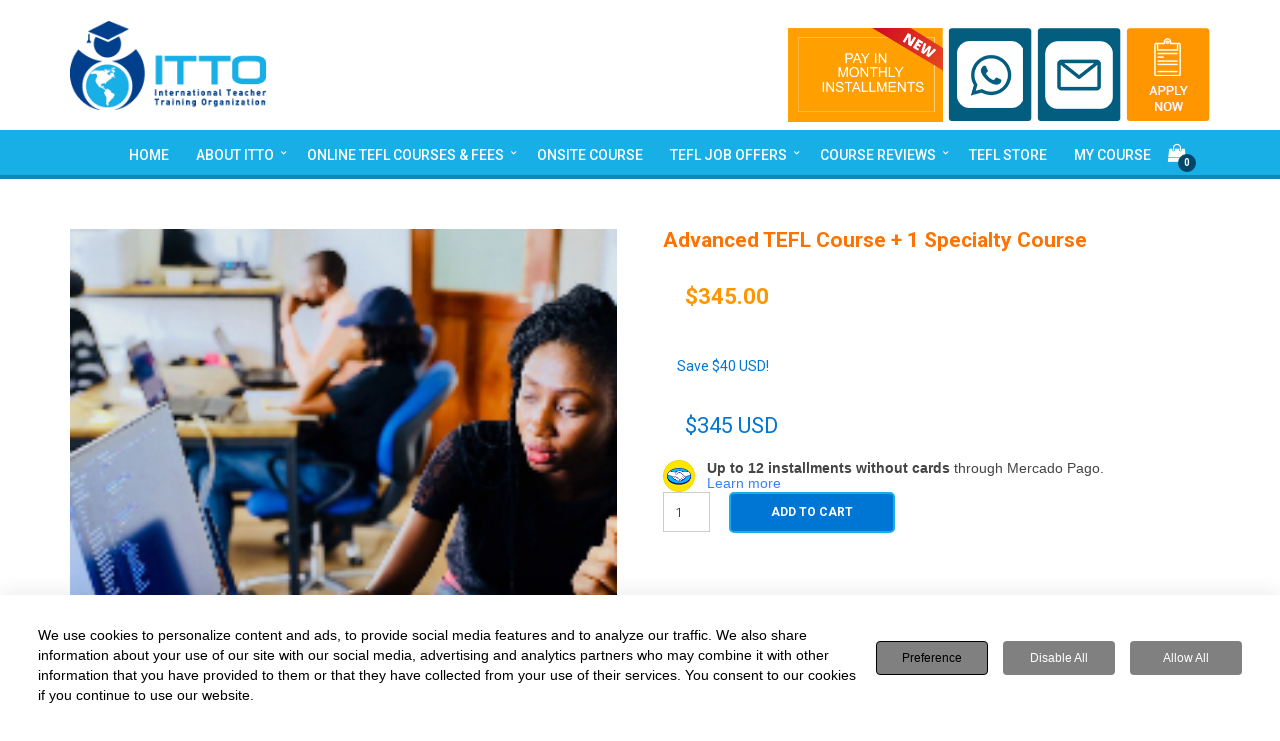

--- FILE ---
content_type: text/css
request_url: https://www.tefl-online.com/wp-content/themes/hague/style.css?ver=27305d43aec593a9c69e70b69dd64caa
body_size: 21932
content:
#type_price_start_standard,
#type_price_start_advanced,
#type_price_start_basic {
    display: none;
}

#zn-encabezado {
    text-align: right !important;
    position: relative;
    z-index: 9999;
}

#zn-encabezado img {
    display: inline-block;
    vertical-align: middle;
    max-height: 50px;
}

.calendar table {
    position: relative;
    left: 63px;
}

.list .wc_quick_buy_button {
    background: #18aee6 none repeat scroll 0 0;
    color: #fff;
    float: left;
    font-weight: bold;
    height: 32px;
    padding-top: 8px;
    position: relative;
    text-align: left;
    left: 0px!important;
    width: 124px!important;
    margin-bottom: 1.5em!important;
}

.wc_quick_buy_button {
    background: #ff9600 none repeat scroll 0 0;
    color: #fff;
    font-weight: bold;
    margin-top: 1.5em;
    position: relative;
    width: 30%;
    border-radius: 5px;
    padding: .7em;
    margin-bottom: 1.5em!important;
}

.wc_quick_buy_button:hover {
    background: #ffd500 none repeat scroll 0 0;
    color: #18aee6;
}

html {
    margin: 0;
    padding: 0;
    height: 100%;
    min-height: 100%;
}

body {
    padding: 0;
    margin: 0;
    height: 100%;
    min-height: 100%;
    color: #000;
}

img {
    display: block;
    max-width: 100%;
    height: auto;
}

.post-image img {
    width: 100%;
}

a {
    text-decoration: none;
}

ul,
ol {
    padding: 0;
    margin: 0;
    list-style: none;
}

.container.full-width {
    width: 100%;
}

.theme-boxed .theme-width {
    max-width: 1230px;
    margin: 0 auto;
}

.margin-top {
    margin-top: 50px;
}

.wp-caption,
.wp-caption-text,
.sticky,
.gallery-caption,
.alignright,
.alignleft,
.aligncenter,
.screen-reader-text,
.bypostauthor {
    color: inherit;
}

.alignright {
    float: right;
    margin: 6px 0 14px 20px;
}

.alignleft {
    float: left;
    margin: 6px 20px 14px 0;
}

.alignright img,
.alignleft img,
.aligncenter img {
    width: 100%;
    max-width: 100%;
}

img.center {
    margin: 0 auto;
    display: block;
}

img.full {
    width: 100%;
}

.aligncenter {
    display: block;
    clear: both;
    margin: 0 auto;
}

.preloader {
    position: fixed;
    display: block;
    top: 0;
    left: 0;
    right: 0;
    bottom: 0;
    background-color: #fff;
    z-index: 99999;
}

.preloader .loader {
    position: absolute;
    width: 30px;
    height: 30px;
    border: 4px solid #000;
    -o-animation: loader 2s infinite ease;
    -ms-animation: loader 2s infinite ease;
    -moz-animation: loader 2s infinite ease;
    -webkit-animation: loader 2s infinite ease;
    animation: loader 2s infinite ease;
    left: 0;
    right: 0;
    top: 0;
    bottom: 0;
    margin: auto;
}

.preloader .loader .loader-inner {
    display: inline-block;
    width: 100%;
    vertical-align: top;
    background-color: #000;
    -o-animation: loader-inner 2s infinite ease-in;
    -ms-animation: loader-inner 2s infinite ease-in;
    -moz-animation: loader-inner 2s infinite ease-in;
    -webkit-animation: loader-inner 2s infinite ease-in;
    animation: loader-inner 2s infinite ease-in;
}

@keyframes loader {
    0% {
        transform: rotate(0deg);
    }
    25% {
        transform: rotate(180deg);
    }
    50% {
        transform: rotate(180deg);
    }
    75% {
        transform: rotate(360deg);
    }
    100% {
        transform: rotate(360deg);
    }
}

@keyframes loader-inner {
    0% {
        height: 0%;
    }
    25% {
        height: 0%;
    }
    50% {
        height: 100%;
    }
    75% {
        height: 100%;
    }
    100% {
        height: 0%;
    }
}

.sidebar-navigation {
    position: fixed;
    height: 100%;
    z-index: 112;
    width: 320px;
    background: #fff;
    top: 0;
    left: 0;
    overflow: hidden;
    transform: translate(-100%, 0px);
    -webkit-transform: translate(-100%, 0px);
    -o-transform: translate(-100%, 0px);
    -ms-transform: translate(-100%, 0px);
    -moz-transition: all 0.45s cubic-bezier(0.25, 0.35, 0.5, 1);
    -o-transition: all 0.45s cubic-bezier(0.25, 0.35, 0.5, 1);
    -webkit-transition: all 0.45s cubic-bezier(0.25, 0.35, 0.5, 1);
    transition: all 0.45s cubic-bezier(0.25, 0.35, 0.5, 1);
}

.sidebar-overlay {
    position: fixed;
    top: 0;
    bottom: 0;
    left: 0;
    right: 0;
    visibility: hidden;
    opacity: 0;
    pointer-events: none;
    z-index: 110;
    -moz-transition: all 0.3s cubic-bezier(0.5, 0.2, 0.5, 1);
    -o-transition: all 0.3s cubic-bezier(0.5, 0.2, 0.5, 1);
    -webkit-transition: all 0.3s cubic-bezier(0.5, 0.2, 0.5, 1);
    transition: all 0.3s cubic-bezier(0.5, 0.2, 0.5, 1);
}

.sidebar-open .sidebar-navigation {
    visibility: visible;
    transform: translate(0px, 0px);
    -webkit-transform: translate(0px, 0px);
    -o-transform: translate(0px, 0px);
    -ms-transform: translate(0px, 0px);
}

.sidebar-open .sidebar-overlay {
    visibility: visible;
    opacity: 0.6;
    pointer-events: initial;
}

.sidebar-navigation .sidebar-scroll {
    width: 100%;
    height: 100%;
}

.close-sidebar-button {
    position: relative;
}

.admin-bar .close-sidebar-button {
    margin-top: 32px;
}

.close-sidebar-button a {
    display: block;
    height: 50px;
    text-decoration: none;
    padding: 0 0 0 20px;
}

.close-sidebar-button a span {
    float: left;
    font-size: 10px;
    text-transform: uppercase;
    line-height: 50px;
    letter-spacing: 1px;
}

.close-sidebar-button a i {
    float: right;
    width: 50px;
    height: 50px;
    text-align: center;
    line-height: 50px;
    border-left: 1px solid;
}

.sidebar-logo .brand-logo {
    position: relative;
    text-align: center;
}

.sidebar-logo .brand-logo a img {
    display: inline-block;
}

.sidebar-navigation .navbar {
    border-radius: 0;
    min-height: 50px;
    margin: 0;
    border: 0;
    padding: 0 20px;
}

.sidebar-navigation .navbar ul li {
    display: inline-block;
    width: 100%;
}

.sidebar-navigation .navbar ul li~li {
    border-top: 1px solid;
}

.sidebar-navigation .navbar ul li ul {
    display: none;
    padding: 0 0 0 20px;
    border-top: 1px solid;
}

.sidebar-navigation .navbar ul li a {
    position: relative;
    display: block;
    font-size: 12px;
    text-transform: uppercase;
    text-decoration: none;
    padding: 12px 0;
}

.sidebar-navigation .navbar ul li ul li a {
    font-size: 10px;
}

.sidebar-navigation .navbar ul li.menu-item-has-children>a:before {
    position: absolute;
    font-family: 'FontAwesome';
    font-size: 14px;
    content: "\f0d7";
    right: 10px;
    top: 15px;
    width: 20px;
    height: 20px;
    line-height: 20px;
    text-align: center;
    -webkit-transition: all 0.35s ease-in-out;
    -moz-transition: all 0.35s ease-in-out;
    -ms-transition: all 0.35s ease-in-out;
    -o-transition: all 0.35s ease-in-out;
    transition: all 0.35s ease-in-out;
}

.sidebar-banner-ads {
    position: relative;
    padding: 0 20px;
    margin: 30px 0;
}

.sidebar-social {
    position: relative;
    padding: 0 20px;
}

.sidebar-navigation .copyright {
    font-size: 10px;
    letter-spacing: 0.5px;
    border: 0;
    padding: 0 20px;
    text-align: center;
    margin: 30px 0;
}

.header-style-1,
.header-style-2,
.header-style-3,
.header-style-4,
.header-style-5,
.header-style-6,
.header-style-7 {
    position: relative;
}

.header-style-1 {
    border-bottom: 1px solid;
}

.header-style-3 .container,
.header-style-4 .container,
.header-style-5 .container,
.header-style-6 .container {
    position: relative;
}

.header-style-1 .nav-content {
    height: 65px;
    border-bottom: 1px solid;
    text-align: center;
}

.header-style-3 .main-content,
.header-style-4 .main-content,
.header-style-5 .main-content {
    text-align: left;
}

.header-style-3 .main-content .brand-logo,
.header-style-4 .main-content .brand-logo,
.header-style-5 .main-content .brand-logo {
    line-height: 90px;
    margin-bottom: 20px;
}

.header-style-3 .header-ads,
.header-style-4 .header-ads,
.header-style-5 .header-ads {
    display: inline-block;
    float: right;
}

.header-style-3 .header-ads img,
.header-style-4 .header-ads img,
.header-style-5 .header-ads img {
    max-width: 728px;
    max-height: 90px;
}

.header-style-2 .nav-content,
.header-style-3 .nav-content,
.header-style-4 .nav-content,
.header-style-5 .nav-content,
.header-style-6 .nav-content {
    position: relative;
    border-bottom: 4px solid;
    text-align: center;
}

.header-style-4 .nav-content,
.header-style-5 .nav-content {
    text-align: left;
}

.mobile-header .navicon,
.header-style-1 .navicon,
.sticky-header .navicon,
.header-style-2 .navicon,
.header-style-3 .navicon,
.header-style-6 .navicon {
    position: absolute;
    left: 0;
    z-index: 1;
}

.header-style-3 .navicon,
.header-style-6 .navicon {}

.header-style-3 .sericon,
.header-style-4 .sericon,
.header-style-5 .sericon,
.header-style-6 .sericon {}

.mobile-header .sericon,
.header-style-1 .sericon,
.sticky-header .sericon,
.header-style-2 .sericon,
.header-style-3 .sericon,
.header-style-4 .sericon,
.header-style-4 .navicon,
.header-style-5 .sericon,
.header-style-5 .navicon,
.header-style-6 .sericon {
    position: absolute;
    top: 0;
    right: 0;
}

.header-style-4 .navicon,
.header-style-5 .navicon {
    right: 65px;
    z-index: 1;
}

.header-topbar {
    position: relative;
    border-bottom: 1px solid;
}

.header-topbar .topbar-menu {
    display: inline-block;
}

.header-topbar .topbar-menu ul li {
    position: relative;
    display: inline-block;
}

.header-topbar .topbar-menu ul li ul {
    position: absolute;
    width: 200px;
    top: 100%;
    left: -15px;
    margin: 0;
    padding: 0;
    z-index: 11;
    border-top: 1px solid;
    -webkit-box-shadow: 0 2px 4px 0 rgba(0, 0, 0, .1);
    -moz-box-shadow: 0 2px 4px 0 rgba(0, 0, 0, .1);
    box-shadow: 0 2px 4px 0 rgba(0, 0, 0, .1);
    -webkit-transition: all 0.35s ease-in-out;
    -moz-transition: all 0.35s ease-in-out;
    -ms-transition: all 0.35s ease-in-out;
    -o-transition: all 0.35s ease-in-out;
    transition: all 0.35s ease-in-out;
    text-align: left;
    pointer-events: none;
    visibility: hidden;
    opacity: 0;
}

.header-topbar .topbar-menu ul li:hover>ul {
    visibility: visible;
    backface-visibility: hidden;
    -webkit-backface-visibility: hidden;
    opacity: 1;
    pointer-events: auto;
}

.header-topbar .topbar-menu ul li a {
    display: inline-block;
    font-size: 10px;
    text-transform: uppercase;
    text-decoration: none;
    -webkit-transition: all 0.35s ease-in-out;
    -moz-transition: all 0.35s ease-in-out;
    -ms-transition: all 0.35s ease-in-out;
    -o-transition: all 0.35s ease-in-out;
    transition: all 0.35s ease-in-out;
    padding: 18px 15px 18px 0;
}

.header-topbar .topbar-menu ul li.menu-item-has-children>a:before {
    position: relative;
    display: inline-block;
    float: right;
    font-family: 'FontAwesome';
    font-size: 8px;
    font-weight: 900;
    content: "\f107";
    right: -7px;
    top: 1px;
}

.header-topbar .topbar-menu ul li ul li {
    width: 100%;
}

.header-topbar .topbar-menu ul li ul li a {
    display: block;
    padding: 15px 15px;
}

.header-topbar .topbar-social {
    display: inline-block;
    float: right;
}

.header-topbar .topbar-social ul li {
    display: inline-block;
    padding: 15px 0 15px 15px;
}

.header-topbar .topbar-social ul li a {
    font-size: 13px;
    text-transform: uppercase;
    text-decoration: none;
    -webkit-transition: all 0.35s ease-in-out;
    -moz-transition: all 0.35s ease-in-out;
    -ms-transition: all 0.35s ease-in-out;
    -o-transition: all 0.35s ease-in-out;
    transition: all 0.35s ease-in-out;
}

.navicon a,
.sericon>a {
    display: inline-block;
    text-align: center;
    line-height: 3.5em;
    width: 65px;
    cursor: pointer;
    -webkit-transition: all 0.35s ease-in-out;
    -moz-transition: all 0.35s ease-in-out;
    -ms-transition: all 0.35s ease-in-out;
    -o-transition: all 0.35s ease-in-out;
    transition: all 0.35s ease-in-out;
}

.sericon .search-form-content {
    position: fixed;
    z-index: 101;
    width: 100%;
    height: 100%;
    top: 0;
    left: 0;
    display: none;
}

.sericon .search-form-content:before {
    position: absolute;
    content: '';
    width: 100%;
    height: 100%;
    top: 0;
    left: 0;
    z-index: -1;
}

.sericon .search-form-content .close-search {
    position: absolute;
    right: 0;
    width: 65px;
    height: 65px;
    line-height: 65px;
    cursor: pointer;
    -webkit-transition: all 0.35s ease-in-out;
    -moz-transition: all 0.35s ease-in-out;
    -ms-transition: all 0.35s ease-in-out;
    -o-transition: all 0.35s ease-in-out;
    transition: all 0.35s ease-in-out;
}

.sericon .search-form-content .search-content-logo {
    position: relative;
    width: 100%;
    text-align: center;
    margin: 66px 0 0;
}

.sericon .search-form-content .search-content-logo .brand-logo a img {
    display: inline-block;
}

.sericon .search-form-content h6 {
    position: absolute;
    top: 40%;
    left: 0;
    right: 0;
    text-transform: uppercase;
    text-align: center;
}

.sericon .search-form-content form {
    position: absolute;
    max-width: 600px;
    left: 0;
    right: 0;
    top: 50%;
    margin: auto;
}

.sericon .search-form-content form input {
    font-size: 12px;
    height: 50px;
    border-radius: 0;
    -webkit-box-shadow: none;
    box-shadow: none;
}

.sericon .search-form-content form button {
    position: absolute;
    right: 10px;
    top: 9px;
    border: 0;
    background-color: transparent;
}

header .navbar {
    border-radius: 0;
    min-height: 0;
    margin: 0;
    border: 0;
}

header .navbar ul>li {
    position: relative;
    display: inline-block;
}

header .navbar ul>li>a {
    position: relative;
    display: inline-block;
    font-size: 12px;
    font-weight: 600;
    text-decoration: none;
    text-transform: uppercase;
    -webkit-transition: all 0.35s ease-in-out;
    -moz-transition: all 0.35s ease-in-out;
    -ms-transition: all 0.35s ease-in-out;
    -o-transition: all 0.35s ease-in-out;
    transition: all 0.35s ease-in-out;
    padding: 15px 12px 10px;
}

header .navbar ul>li.menu-item-has-children>a:before,
header .navbar ul>li.mega-menu>a:before {
    position: relative;
    display: inline-block;
    float: right;
    font-family: 'FontAwesome';
    font-size: 9px;
    font-weight: 900;
    content: "\f107";
    right: -7px;
    top: 2px;
}

header .navbar ul>li .child-menu,
header .navbar ul>li .mega-menu-content {
    position: absolute;
    width: 200px;
    top: 100%;
    left: 0;
    margin: 0;
    padding: 0;
    z-index: 11;
    -webkit-box-shadow: 0 2px 4px 0 rgba(0, 0, 0, .1);
    -moz-box-shadow: 0 2px 4px 0 rgba(0, 0, 0, .1);
    box-shadow: 0 2px 4px 0 rgba(0, 0, 0, .1);
    -webkit-transition: all 0.35s ease-in-out;
    -moz-transition: all 0.35s ease-in-out;
    -ms-transition: all 0.35s ease-in-out;
    -o-transition: all 0.35s ease-in-out;
    transition: all 0.35s ease-in-out;
    text-align: left;
    pointer-events: none;
    visibility: hidden;
    opacity: 0;
}

header .navbar ul>li .child-menu ul li .child-menu {
    left: 100%;
    top: -3px;
    text-align: left;
    pointer-events: none;
    visibility: hidden;
    opacity: 0;
}

header .navbar ul>li.mega-menu .mega-menu-content .sub-menu .mega-category {
    opacity: 0;
    visibility: hidden;
    pointer-events: none;
    -webkit-transition: all 0.2s ease-in-out;
    -moz-transition: all 0.2s ease-in-out;
    -ms-transition: all 0.2s ease-in-out;
    -o-transition: all 0.2s ease-in-out;
    transition: all 0.2s ease-in-out;
}

header .navbar ul>li:hover .child-menu,
header .navbar ul>li .child-menu ul li:hover .child-menu,
header .navbar ul>li.mega-menu:hover .mega-menu-content,
header .navbar ul>li.menu-item-has-children:hover .mega-menu-content,
header .navbar ul>li.mega-menu .mega-menu-content .sub-menu .active .mega-category {
    visibility: visible;
    backface-visibility: hidden;
    -webkit-backface-visibility: hidden;
    opacity: 1;
    pointer-events: auto;
}

header .navbar ul>li .child-menu ul li,
header .navbar ul>li.menu-item-has-children .mega-menu-content ul li {
    width: 100%;
}

header .navbar ul>li .child-menu ul li~li,
header .navbar ul>li.menu-item-has-children .mega-menu-content ul li~li {}

header .navbar ul>li .child-menu ul li a,
header .navbar ul>li.menu-item-has-children .mega-menu-content>ul>li>a {
    display: block;
    font-size: 12px;
    font-weight: 400;
    text-transform: none;
    padding: 5px 15px;
    background-color: #002347!important;
}

header .navbar ul>li .child-menu ul li a:hover,
header .navbar ul>li.menu-item-has-children .mega-menu-content>ul>li>a:hover {
    background-color: #18aee6!important;
}

header .navbar ul>li .child-menu ul li.menu-item-has-children>a:before,
header .navbar ul>li.mega-menu .mega-menu-content .sub-menu li>a:before {
    float: right;
    font-family: 'FontAwesome';
    font-size: 9px;
    font-weight: 900;
    content: "\f105";
    right: -3px;
    top: 2px;
}

header .navbar ul>li.mega-menu {
    position: static;
}

header .navbar ul>li.mega-menu .mega-menu-content {
    width: 100%;
    max-width: 100%;
}

header .navbar ul>li.mega-menu .mega-menu-content .mega-category-content {
    padding: 30px 15px;
}

header .navbar ul>li.mega-menu .mega-menu-content .sub-menu {
    float: left;
    width: 22%;
    height: 100%;
    padding: 32px 0 0;
    border-right: 1px solid;
}

header .navbar ul>li.mega-menu .mega-menu-content .sub-menu li {
    display: inline-block;
    width: 100%;
}

header .navbar ul>li.mega-menu .mega-menu-content .sub-menu li~li {
    border-top: 1px solid;
}

header .navbar ul>li.mega-menu .mega-menu-content .sub-menu li>a {
    display: block;
    font-size: 12px;
    font-weight: 300;
    padding: 12px 20px;
    -webkit-transition: all 0.2s ease-in-out;
    -moz-transition: all 0.2s ease-in-out;
    -ms-transition: all 0.2s ease-in-out;
    -o-transition: all 0.2s ease-in-out;
    transition: all 0.2s ease-in-out;
}

header .navbar ul>li.mega-menu .mega-menu-content .mega-category.five-menu {
    position: absolute;
    display: block;
    z-index: 999;
    width: 78%;
    right: 0;
    top: 0;
}

header .navbar ul>li.mega-menu .mega-menu-content .mega-category-content li {
    width: 22%;
    margin: 0 15px;
    vertical-align: top;
}

header .navbar ul>li.mega-menu .mega-menu-content .mega-category.five-menu .mega-category-content li {
    width: 29.5%;
}

header .navbar ul>li.mega-menu .mega-menu-content .mega-category-content li .post .post-title h6 {
    font-size: 13px;
    line-height: 16px;
}

header .main-content {
    position: relative;
    text-align: center;
    padding-top: 20px!important;
    padding-bottom: 0px!important;
}

header .main-content .brand-logo,
.mobile-header .brand-logo {
    display: inline-block;
}

header .main-content .brand-logo a img,
.mobile-header .brand-logo a img {
    display: inline-block;
}

header .woocommerce-cart {
  position: absolute;
  height: 65px;
  right: 21px !important;
}

header .woocommerce-cart a {
    display: block;
    text-decoration: none;
    padding: 3px;
    -webkit-transition: all 0.35s ease-in-out;
    -moz-transition: all 0.35s ease-in-out;
    -ms-transition: all 0.35s ease-in-out;
    -o-transition: all 0.35s ease-in-out;
    transition: all 0.35s ease-in-out;
}

header .woocommerce-cart i {
    font-size: 18px;
}

header .woocommerce-cart a .total-product {
    position: absolute;
    color: #fff;
    width: 18px;
    height: 18px;
    -webkit-border-radius: 50%;
    -moz-border-radius: 50%;
    border-radius: 50%;
    font-size: 10px;
    font-weight: 700;
    margin: 10px 0 0 10px;
    line-height: 17px;
    text-align: center;
    -webkit-transition: all 0.35s ease-in-out;
    -moz-transition: all 0.35s ease-in-out;
    -ms-transition: all 0.35s ease-in-out;
    -o-transition: all 0.35s ease-in-out;
    transition: all 0.35s ease-in-out;
}

header .header-style-1 .woocommerce-cart,
header .header-style-2 .woocommerce-cart,
header .header-style-3 .woocommerce-cart,
header .header-style-4 .woocommerce-cart,
header .header-style-5 .woocommerce-cart,
header .sticky-header .woocommerce-cart {
    top: 0;
    right: 66px;
    padding: 11px 15px;
}

header .header-style-6 .woocommerce-cart {
    position: relative;
    display: inline-block;
    float: right;
    height: 50px;
    margin-left: 15px;
}

header .header-style-6 .woocommerce-cart a {
    margin: 5px 0 0;
}

header .header-style-4 .woocommerce-cart,
header .header-style-5 .woocommerce-cart {
    right: 131px;
}

.woocommerce-page h1.page-title {
    display: none;
}

.woocommerce-page .main .main-content {
    margin: 50px 0 0;
}

.woocommerce nav.woocommerce-pagination {
    text-align: left;
    padding-top: 20px;
}

.woocommerce div.product form.cart .variations select {
    padding: 10px;
}

.woocommerce nav.woocommerce-pagination ul li a,
.woocommerce nav.woocommerce-pagination ul li span {
    line-height: 1.5;
}

.woocommerce-cart .woocommerce,
.woocommerce-account .woocommerce {
    text-align: center;
    margin: 50px 0 0;
}

.woocommerce-cart .woocommerce .cart-empty {
    font-size: 36px;
    font-weight: 900;
    text-align: center;
    line-height: 42px;
    color: #111;
}

.woocommerce .myaccount_user,
.woocommerce .myaccount_address {
    font-size: 13px;
    text-align: center;
    line-height: 22px;
    color: #666;
    padding: 0 100px;
}

.woocommerce .myaccount_user a {
    font-weight: 700;
    color: #111;
}

.woocommerce-account .woocommerce h2,
.woocommerce-account .woocommerce h3 {
    font-weight: 900;
}

.woocommerce-account .woocommerce address {
    border-top: 1px solid #bbb;
    padding: 50px 0;
    font-weight: 700;
    font-size: 16px;
    letter-spacing: 0.5px;
}

.woocommerce-account .woocommerce .address a {
    text-transform: uppercase;
    font-size: 12px;
    font-weight: 700;
    color: #111;
    border: 4px double #ccc;
    padding: 10px 40px;
    display: inline-block;
    margin: 20px 0 30px;
    -webkit-transition: all 0.35s ease-in-out;
    -moz-transition: all 0.35s ease-in-out;
    -ms-transition: all 0.35s ease-in-out;
    -o-transition: all 0.35s ease-in-out;
    transition: all 0.35s ease-in-out;
    text-decoration: none;
}

.woocommerce a.button,
.woocommerce form.login .button,
.woocommerce div.product form.cart .button,
.woocommerce #respond input#submit {
    text-transform: uppercase;
    font-size: 12px;
    font-weight: 700;
    color: #ffffff;
    border: 2px solid #18aee6;
    padding: 15px 40px;
    display: inline-block;
    margin: 20px 0 30px;
    -webkit-transition: all 0.35s ease-in-out;
    -moz-transition: all 0.35s ease-in-out;
    -ms-transition: all 0.35s ease-in-out;
    -o-transition: all 0.35s ease-in-out;
    transition: all 0.35s ease-in-out;
    text-decoration: none;
    background-color: #0076d4;
    border-radius: 5px;
}

.woocommerce a.button:hover,
.woocommerce form.login .button:hover,
.woocommerce div.product form.cart .button:hover,
.woocommerce #respond input#submit:hover {
    background-color: #18aee6;
    color: #fff;
}

.woocommerce-account .woocommerce .address a:hover {
    border: 4px double #111;
}

.woocommerce form.login {
    padding: 50px;
    border-radius: 0;
    border: 1px solid #eee;
}

.woocommerce form .form-row input.input-text {
    height: 45px;
    border: 1px solid #ccc;
    background-color: rgba(255, 255, 255, 1)!important;
    padding: 0 20px;
    -webkit-transition: all 0.35s ease-in-out;
    -moz-transition: all 0.35s ease-in-out;
    -ms-transition: all 0.35s ease-in-out;
    -o-transition: all 0.35s ease-in-out;
    transition: all 0.35s ease-in-out;
}

.woocommerce form .form-row input.input-text:focus {
    border-color: #111;
}

.woocommerce form.login .inline {
    display: inline-block!important;
    width: 100%;
    font-size: 13px;
    font-weight: 300;
}

.woocommerce form.login #rememberme {
    display: inline-block;
    float: left;
    margin: 6px 10px 0 0;
}

.woocommerce form.login .lost_password a {
    font-size: 13px;
    color: #111;
}

.woocommerce-page .page-title {
    font-weight: 700;
    margin: 50px 0 15px;
    padding-bottom: 15px;
    border-bottom: 1px solid #eee;
}

.woocommerce .woocommerce-result-count {
    font-size: 13px;
    color: #999;
}

.woocommerce .woocommerce-ordering select {
    border: 0;
    font-size: 13px;
    display: none!important;
}

.woocommerce ul.products {
    margin: 60px 0 0;
}

.woocommerce .products .star-rating {
    display: inline-block;
    margin: 5px 0 .5em;
    color: #ccc;
}

.woocommerce ul.products li.product .price {
    font-size: 14px;
    color: #111;
    min-height: 40px;
}

.woocommerce ul.products li.product h3 {
    font-size: 15px;
    color: #18aee6;
    padding: 1em;
}

.woocommerce .onsale {
    width: 40px;
    height: 40px;
    line-height: 35px!important;
}

.woocommerce ul.products li.product .button {
    padding: 1em;
    margin: 0 0 1em;
}

.woocommerce ul.products li.product,
.woocommerce-page ul.products li.product {
    text-align: center;
    width: 30.8%;
}

.woocommerce .sidebar {
    padding-left: 30px;
}

.widget_price_filter .price_slider_amount {
    margin: 25px 0 0;
}

.widget_price_filter .price_slider_amount .button {
    display: inline-block;
    font-size: 11px!important;
    text-transform: uppercase;
    padding: 12px 20px;
    border-radius: 0;
    letter-spacing: 1px;
    -webkit-transition: all 0.35s ease-in-out;
    -moz-transition: all 0.35s ease-in-out;
    -ms-transition: all 0.35s ease-in-out;
    -o-transition: all 0.35s ease-in-out;
    transition: all 0.35s ease-in-out;
}

.widget_price_filter .price_slider_amount .button:hover {
    background-color: #111;
    color: #fff;
}

.widget_price_filter .price_slider_amount .price_label {
    line-height: 34px;
}

.dark .widget_price_filter .price_slider_amount .price_label {
    color: #bbb;
}

.widget_products ul li,
.widget_top_rated_products ul li,
.widget_recent_reviews ul li,
.widget_layered_nav ul li,
.widget_recently_viewed_products ul li {
    padding: 15px 0!important;
}

.widget_product_categories ul li a {
    display: inline-block;
    width: 100%;
    padding: 15px 0!important;
}

.widget_products ul li~li,
.widget_top_rated_products ul li~li,
.widget_recent_reviews ul li~li,
.widget_product_categories ul li~li,
.widget_product_categories ul li ul,
.widget_shopping_cart ul li~li,
.widget_layered_nav ul li~li,
.widget_recently_viewed_products ul li~li {
    border-top: 1px solid #eee;
}

.dark .widget_products ul li~li,
.dark .widget_top_rated_products ul li~li,
.dark .widget_recent_reviews ul li~li,
.dark .widget_product_categories ul li~li,
.dark .widget_product_categories ul li ul,
.dark .widget_shopping_cart ul li~li,
.dark .widget_layered_nav ul li~li,
.dark .widget_recently_viewed_products ul li {
    border-top: 1px solid #222;
}

.widget_products ul li a,
.widget_top_rated_products ul li a,
.widget_recent_reviews ul li a,
.widget_product_categories ul li a,
.widget_layered_nav ul li a,
.widget_recently_viewed_products ul li a {
    color: #111;
}

.dark .widget_products ul li a,
.dark .widget_top_rated_products ul li a,
.dark .widget_recent_reviews ul li a,
.dark .widget_product_categories ul li a,
.dark .widget_layered_nav ul li a,
.dark .widget_recently_viewed_products ul li {
    color: #fff;
}

.widget_product_categories ul li ul {
    padding-left: 20px;
}

.widget_products ul li a .product-title,
.widget_top_rated_products ul li a .product-title,
.widget_recent_reviews ul li a .product-title {
    font-size: 14px;
}

.widget_products ul li .amount,
.widget_top_rated_products ul li .amount,
.widget_recent_reviews ul li .amount,
.widget_recently_viewed_products ul li .amount {
    color: rgba(0, 0, 0, 0.5);
}

.dark .widget_products ul li .amount,
.dark .widget_top_rated_products ul li .amount,
.dark .widget_recent_reviews ul li .amount,
.dark .widget_recently_viewed_products ul li .amount {
    color: rgba(255, 255, 255, 0.5);
}

.widget_top_rated_products ul li .star-rating,
.widget_recent_reviews ul li .star-rating {
    margin: 5px 0;
    color: #ccc;
}

.dark .reviewer {
    color: #444;
}

.widget_product_search form .search-field {
    display: inline-block;
    width: 100%;
    height: 45px;
    border: 1px solid #ccc;
    padding: 0 15px;
    font-size: 13px;
}

.widget_product_search form input[type=submit] {
    display: inline-block;
    width: 100%;
    text-align: center;
    font-size: 12px;
    font-weight: 700;
    text-transform: uppercase;
    letter-spacing: 1px;
    margin: 10px 0 0;
    padding: 15px 0;
    background-color: #111;
    border: transparent;
    color: #fff;
}

.widget_shopping_cart ul li {
    padding: 15px 0 15px 35px!important;
}

.widget_shopping_cart ul li a {
    color: #111;
}

.dark .widget_shopping_cart ul li a {
    color: #fff;
}

.widget_shopping_cart ul li a.remove {
    margin: 15px 0 0;
    color: #111!important;
    background-color: #eee;
    line-height: 18px;
    font-weight: 900;
}

.dark .widget_shopping_cart ul li a.remove {
    background-color: #333;
    color: #fff!important;
}

.dark .widget_shopping_cart .total {
    border-top: 3px double #333;
    color: #fff;
}

.widget_shopping_cart ul li .quantity {
    font-weight: 700;
    color: #bbb;
    font-size: 12px;
}

.widget_shopping_cart .total {
    padding: 10px 0 0!important;
}

.widget_shopping_cart .buttons a {
    font-size: 11px;
    padding: 15px 25px;
    border: transparent;
    background-color: #eee;
}

.widget_shopping_cart .buttons a:first-child {
    background-color: #111;
    color: #fff;
}

.dark .widget_shopping_cart .buttons a:first-child {
    background-color: #222;
}

.dark .widget_shopping_cart .buttons a {
    border: 1px solid #333;
    background-color: transparent;
    color: #fff;
}

.woocommerce-pagination ul {
    border: 0!important;
}

.woocommerce-pagination ul li {
    width: 33px;
    height: 33px;
    border-right: 0!important;
    margin: 0 2px!important;
}

.woocommerce-pagination ul li span {
    display: block;
    font-size: 11px;
    font-weight: 700;
    width: 33px;
    height: 33px;
    text-align: center;
    line-height: 32px;
    text-decoration: none;
    background-color: #111!important;
    color: #fff!important;
    -webkit-transition: all 0.35s ease-in-out;
    -moz-transition: all 0.35s ease-in-out;
    -ms-transition: all 0.35s ease-in-out;
    -o-transition: all 0.35s ease-in-out;
    transition: all 0.35s ease-in-out;
}

.woocommerce-pagination ul li a {
    display: block;
    font-size: 11px;
    font-weight: 700;
    width: 33px;
    height: 33px;
    text-align: center;
    line-height: 32px;
    text-decoration: none;
    border: 1px solid #fff;
    color: #111;
    -webkit-transition: all 0.35s ease-in-out;
    -moz-transition: all 0.35s ease-in-out;
    -ms-transition: all 0.35s ease-in-out;
    -o-transition: all 0.35s ease-in-out;
    transition: all 0.35s ease-in-out;
}

.woocommerce-pagination ul li a:hover {
    background-color: transparent!important;
    border: 1px solid #111;
    color: #111!important;
}

.woocommerce-page .product .product_title {
    font-weight: 900;
}

.woocommerce-page .product .woocommerce-review-link {
    color: #999;
}

.woocommerce-page .product .price {
    color: #ff9600!important;
    font-weight: 700!important;
    font-size: 1.7em!important;
}

.woocommerce-page .product p {
    font-size: 13px;
    line-height: 24px;
    font-weight: 400;
    color: #0076d4;
    padding: 1em;
    text-align: left;
}

.woocommerce-page .product .quantity .input-text {
    display: inline-block;
    margin: 0px 15px 0 0;
    height: 40px;
    border: 1px solid #ccc;
}

.woocommerce-page .product .single_add_to_cart_button {
    margin: 0!important;
    padding: 10px 40px!important;
}

.product_meta {
    display: none;
}

.woocommerce-page .product .product_meta a {
    color: #999;
}

.woocommerce-tabs ul:before {
    border-bottom: 1px solid #eee!important;
}

.woocommerce-tabs ul li {
    background-color: #fff!important;
    padding: 5px 30px!important;
}

.woocommerce-tabs ul li a {
    color: #ccc!important;
}

.woocommerce-tabs ul li.active a {
    color: #111!important;
}

.woocommerce-tabs ul li:before {
    left: 0!important;
    -webkit-border-bottom-right-radius: 0!important;
    -moz-border-bottom-right-radius: 0!important;
    border-bottom-right-radius: 0!important;
    border-width: 0!important;
    box-shadow: none!important;
}

.woocommerce-tabs ul li:after {
    right: 0!important;
    -webkit-border-bottom-right-radius: 0!important;
    -moz-border-bottom-right-radius: 0!important;
    border-bottom-right-radius: 0!important;
    border-width: 0!important;
    box-shadow: none!important;
}

.woocommerce-page .stars a,
.woocommerce .woocommerce-info a {
    color: #111;
}

.woocommerce-page .comment-respond form {
    padding: 35px 35px;
}

.woocommerce-page .comment-respond label {
    display: inline-block;
    width: 100%;
    padding-left: 0;
}

.woocommerce-page .comment-respond .comment-form-author input,
.woocommerce-page .comment-respond .comment-form-email input {
    display: inline-block;
    width: 100%;
    border: 1px solid #ddd;
}

.woocommerce-page .comment-respond .form-submit:before {
    content: '';
}

.woocommerce-page .related.products ul li {
    width: 20%;
    min-height: 390px;
    background-color: #f7f7f7;
    border: 1px solid #ff9600;
    border-radius: 5px;
}

.related.products {
    width: 100%!important;
    display: block;
    float: left;
    position: relative;
}

.woocommerce .woocommerce-message,
.woocommerce .woocommerce-info,
.woocommerce-checkout-payment {
    margin: 50px 0 0!important;
    border: 1px solid #eee;
    background-color: #FDFDFD!important;
    border-top: 2px solid #111;
    line-height: 90px;
}

.woocommerce .woocommerce-info {
    line-height: 24px;
    color: #bbb;
    display: none;
}

.woocommerce .woocommerce-info:before {
    color: #111;
}

.woocommerce-checkout .woocommerce {
    margin: 50px 0 0!important;
}

.woocommerce form.checkout_coupon {
    border-radius: 0;
    padding: 30px;
}

.woocommerce form.checkout_coupon .button {
    font-size: 12px;
    text-transform: uppercase;
    border-radius: 0;
    padding: 17px 40px;
    background-color: #111;
    color: #fff;
}

form.woocommerce-checkout {
    margin: 50px 0 0;
}

form.woocommerce-checkout textarea {
    height: 225px!important;
    border: 1px solid #ccc!important;
    padding: 15px 15px;
    font-size: 13px;
}

.select2-container .select2-choice {
    height: 45px;
    border: 1px solid #ccc;
    border-radius: 0;
    line-height: 43px;
    font-size: 13px;
    padding-left: 15px;
}

.woocommerce table.shop_table thead {
    text-transform: uppercase;
    background-color: #f8f8f8;
}

.woocommerce table.shop_table th {
    padding: 15px 20px;
}

.woocommerce table.shop_table td {
    font-size: 13px;
    padding: 10px 20px;
}

.woocommerce-checkout-payment,
.woocommerce table.shop_table,
.shop_table.shop_table_responsive.cart {
    border-radius: 0!important;
}

.woocommerce #payment #place_order,
.woocommerce-page #payment #place_order,
.shop_table.shop_table_responsive.cart .button {
    border-radius: 0;
    text-transform: uppercase;
    font-size: 12px;
    letter-spacing: 0.5px;
    padding: 15px 40px;
    background-color: rgba(24, 174, 229, .50);
    color: #004890;
}

.shop_table.shop_table_responsive.cart .button {
    background-color: rgba(24, 174, 229, .50);
    color: #004890;
    -webkit-transition: all 0.35s ease-in-out;
    -moz-transition: all 0.35s ease-in-out;
    -ms-transition: all 0.35s ease-in-out;
    -o-transition: all 0.35s ease-in-out;
    transition: all 0.35s ease-in-out;
}

.shop_table.shop_table_responsive.cart .button:hover {
    background-color: rgb(24, 174, 230);
    color: #fff;
}

.shop_table.shop_table_responsive.cart .quantity input {
    border: 0;
}

.shop_table.shop_table_responsive.cart #coupon_code {
    width: 200px;
    height: 42px;
}

.wc-proceed-to-checkout a {
    background-color: #0076d4!important;
}

.wc-proceed-to-checkout a:hover {
    background-color: #18aee6!important;
}

.mobile-header {
    position: relative;
    max-height: 65px;
    height: 65px;
    text-align: center;
    border-bottom: 1px solid;
}

.sticky-header {
    position: fixed;
    width: 100%;
    min-height: 65px;
    top: 0;
    left: 0;
    z-index: 100;
    margin: 0;
    border: 0;
    transform: translate(0, -100%);
    -webkit-transform: translate(0, -100%);
    -o-transform: translate(0, -100%);
    -ms-transform: translate(0, -100%);
    -webkit-transition: all 0.35s ease-in-out;
    -moz-transition: all 0.35s ease-in-out;
    -ms-transition: all 0.35s ease-in-out;
    -o-transition: all 0.35s ease-in-out;
    transition: all 0.35s ease-in-out;
    border-bottom: 1px solid;
}

.sticky-header.open {
    transform: translate(0, 0);
    -webkit-transform: translate(0, 0);
    -o-transform: translate(0, 0);
    -ms-transform: translate(0, 0);
    z-index: 10001;
}

.wpadminbar-open .sticky-header.open {
    min-height: 65px;
    transform: translate(0, 32px);
    -webkit-transform: translate(0, 32px);
    -o-transform: translate(0, 32px);
    -ms-transform: translate(0, 32px);
}

.sticky-header-content {
    position: relative;
    display: inline-block;
    width: 100%;
    text-align: center;
    vertical-align: top;
}

.sticky-progressbar {
    pointer-events: none;
    visibility: hidden;
    opacity: 0;
    -webkit-transition: all 0.35s ease-in-out;
    -moz-transition: all 0.35s ease-in-out;
    -ms-transition: all 0.35s ease-in-out;
    -o-transition: all 0.35s ease-in-out;
    transition: all 0.35s ease-in-out;
}

.sticky-progressbar.active {
    visibility: visible;
    backface-visibility: hidden;
    -webkit-backface-visibility: hidden;
    opacity: 1;
    pointer-events: auto;
}

.sticky-progressbar .status-bar {
    position: absolute;
    width: 0%;
    height: 2px;
    left: 0;
    top: 0;
    z-index: 1;
    -moz-transition: width 0.3s linear;
    -o-transition: width 0.3s linear;
    -webkit-transition: width 0.3s linear;
    transition: width 0.3s linear;
}

.sticky-progressbar .reading-title-bar {
    position: absolute;
    height: 100%;
    left: 65px;
    right: 66px;
    top: 0;
}

.sticky-progressbar .reading-title-bar .brand-logo {
    display: inline-block;
    float: left;
}

.sticky-progressbar .reading-title-bar .brand-logo a img {
    max-height: 30px;
    margin: 16px 0 0 20px;
}

.sticky-progressbar .reading-title-bar span {
    position: absolute;
    display: inline-block;
    font-size: 10px;
    text-transform: uppercase;
    color: #ccc;
    margin: 15px 0 0 35px;
    letter-spacing: 0.5px;
}

.sticky-progressbar .reading-title-bar h6.page-title {
    display: inline-block;
    font-size: 14px;
    font-weight: 700;
    margin: 32px 0 0 35px;
    text-align: center;
    border-bottom: 0;
}

.sticky-social-share {
    display: inline-block;
    float: right;
    margin: 15px 20px 0 0;
}

.sticky-social-share ul li {
    display: inline-block;
}

.sticky-social-share ul li a {
    display: inline-block;
    width: 35px;
    height: 35px;
    text-align: center;
    font-size: 12px;
    line-height: 35px;
    color: #000;
    -webkit-transition: all 0.35s ease-in-out;
    -moz-transition: all 0.35s ease-in-out;
    -ms-transition: all 0.35s ease-in-out;
    -o-transition: all 0.35s ease-in-out;
    transition: all 0.35s ease-in-out;
}

.sticky-social-share ul li a:hover {
    background-color: #000;
    color: #fff;
}

.post-image {
    position: relative;
}

.post-image>a {
    position: relative;
    display: block;
    background-color: #000;
    overflow: hidden;
}

.post-image>a:before {
    position: absolute;
    content: '';
    width: 100%;
    height: 100%;
    background-color: #000;
    opacity: 0;
    left: 0;
    top: 0;
    -webkit-transition: all 0.35s ease-in-out;
    -moz-transition: all 0.35s ease-in-out;
    -ms-transition: all 0.35s ease-in-out;
    -o-transition: all 0.35s ease-in-out;
    transition: all 0.35s ease-in-out;
}

.post-image:hover>a:before {
    opacity: 0.3;
}

.post-image a img {
    width: 100%;
}

.post .post-video iframe,
.post .post-audio iframe {
    width: 100%;
}

.post.post-style-1 .post-image,
.post.post-style-2 .post-image {
    overflow: hidden;
}

.post.post-style-1 .post-image .post-image-meta,
.post.post-style-2 .post-image .post-image-meta {
    position: absolute;
    bottom: 0;
    padding: 15px;
    height: 50px;
    -webkit-transition: -webkit-transform 0.35s ease-in-out;
    transition: transform 0.35s ease-in-out;
    -webkit-transform: translate3d(0, 150%, 0);
    transform: translate3d(0, 150%, 0);
}

.post.post-style-1 .post-image .post-image-meta .post-comment,
.post.post-style-2 .post-image .post-image-meta .post-comment {
    display: inline-block;
    margin: 0 10px 0 0;
}

.post.post-style-1 .post-image .post-image-meta .post-comment a,
.post.post-style-2 .post-image .post-image-meta .post-comment a,
.post.post-style-1 .post-image .post-image-meta .post-views,
.post.post-style-2 .post-image .post-image-meta .post-views {
    display: inline-block;
    font-size: 11px;
    color: #fff;
    text-transform: uppercase;
}

.post.post-style-1 .post-image:hover .post-image-meta,
.post.post-style-2 .post-image:hover .post-image-meta {
    -webkit-transform: translate3d(0, 0, 0);
    transform: translate3d(0, 0, 0);
}

.post-detail {
    margin: 20px 0 0;
}

.post.post-style-1 {
    margin: 0 0 80px;
}

.post.post-style-1 .post-image .post-image-meta {
    bottom: 80px;
    left: 55px;
}

.post.post-style-1 .post-detail {
    position: relative;
    padding: 15px 70px 0;
    margin: -50px 0 0;
}

.post.post-style-1 .post-detail:before {
    position: absolute;
    content: '';
    background-color: #fff;
    left: 25px;
    right: 25px;
    top: -20px;
    height: 70px;
    z-index: 0;
}

.post.post-style-1 .post-detail .post-title {
    position: relative;
}

.post-style-3 .post-detail,
.post-style-4 .post-detail {
    margin: 0;
}

.post-title a {
    text-decoration: none;
    -webkit-transition: all 0.25s ease-in-out;
    -moz-transition: all 0.25s ease-in-out;
    -ms-transition: all 0.25s ease-in-out;
    -o-transition: all 0.25s ease-in-out;
    transition: all 0.25s ease-in-out;
}

.post-title h1 {
    font-weight: 700;
}

.post-meta {
    margin: 0 0 10px;
}

.post-author {
    display: inline-block;
}

.post-author a {
    display: inline-block;
    font-size: 11px;
    text-transform: uppercase;
    color: #666;
}

.post-date {
    position: relative;
    display: inline-block;
    font-size: 11px;
    font-weight: 300;
    text-transform: uppercase;
}

.post-date,
.post-date a {
    color: #B7B7B7;
}

.post.post-style-5 .post-date a {
    color: #eee;
}

.post-category ul li {
    position: relative;
    display: inline-block;
    padding: 0 10px 0 0;
}

.post-category ul li~li:before {
    position: absolute;
    content: '';
    width: 3px;
    height: 2px;
    left: -9px;
    top: 10px;
    background-color: #ccc;
}

.post-category ul li a {
    font-size: 10px;
    font-weight: 700;
    text-transform: uppercase;
    letter-spacing: 1px;
    padding: 4px 5px 3px;
}

.page-post .post-meta {
    border-top: 1px dashed #eaeaea;
    padding: 15px 0 10px;
}

.page-post .post-author a {
    margin: 0 10px 0 0;
}

.page-post .post-meta .post-comment,
.page-post .post-meta .post-comment a,
.page-post .post-meta .post-views {
    position: relative;
    display: inline-block;
    font-size: 11px;
    font-weight: 300;
    text-transform: uppercase;
    color: #B7B7B7;
}

.post-views {
    text-transform: uppercase;
}

.post-views i,
.post-comment a i {
    display: inline-block;
    margin: 0 1px 0 0;
}

.post-views i {
    margin: 0 3px 0 0;
}

.page-post .post-meta .post-comment a {
    color: #666;
}

.page-post .post-meta .post-comment,
.page-post .post-meta .post-views {
    margin: 0 0 0 10px;
}

.page-post .post-meta .post-comment:before,
.page-post .post-meta .post-views:before {
    position: absolute;
    content: '-';
    left: -10px;
}

.page-post .post-date:before {
    position: absolute;
    content: '-';
    left: -9px;
}

.post.post-style-1 .post-image .post-category,
.post.post-style-2 .post-image .post-category,
.post.post-style-3 .post-image .post-category,
.post.post-style-4 .post-image .post-category,
.post.post-style-7 .post-image .post-category {
    position: absolute;
    top: 15px;
    left: 15px;
}

.post-title h5,
.post-title h6 {
    font-size: 20px;
    line-height: 28px;
    font-weight: 700;
    letter-spacing: -0.4px;
    margin: 0 0 5px;
}

.post.post-style-5 .post-title h5,
.post.post-style-5 .post-title h6 {
    margin: 10px 0 5px;
}

.post.post-style-1 .post-title h5,
.post.post-style-1 .post-title h6 {
    font-size: 32px;
    line-height: 37px;
}

.category-content.style-1 .col-sm-4 .post .post-title h5 {
    font-size: 16px;
    line-height: 22px;
}

.category-content.style-1 .col-sm-8 .post .post-title h5 {
    font-size: 22px;
}

.post-content p {
    font-size: 13px;
    line-height: 22px;
    color: #666;
}

.post-content iframe {
    max-width: 100%;
}

.page-post .post-image {
    margin: 0 0 20px;
}

.page-post>.post-content p,
.page .wpb_text_column p {
    font-size: 14px;
    line-height: 20px;
    color: #111;
}

.page-post .post-content p a,
.page .wpb_text_column p a {
    position: relative;
    font-weight: 700;
    color: #09f;
    z-index: 1;
}

.page-post .post-content p a:hover,
.page .wpb_text_column p a:hover {
    text-decoration: none;
    color: #333!important;
}

.page-post .post-content p em,
.page .wpb_text_column p em {
    font-weight: 700;
}

.page-post .post-content blockquote,
.page .wpb_text_column blockquote {
    position: relative;
    display: inline-block;
    width: 100%;
    padding: 30px 0 30px 75px;
    margin: 20px 0;
    border-left: 0;
    border-top: 1px dashed #eaeaea;
    border-bottom: 1px dashed #eaeaea;
}

.page-post .post-content blockquote:before,
.page .wpb_text_column blockquote:before {
    position: absolute;
    font-family: 'FontAwesome';
    content: "\f10d";
    font-size: 28px;
    z-index: 0;
    color: #eee;
    left: 10px;
    top: 30px;
}

.page-post .post-content blockquote p,
.page .wpb_text_column blockquote p {
    font-size: 16px;
    font-weight: 700;
    line-height: 30px;
    font-style: italic;
    color: #000;
}

.page-post .post-content .wp-caption img {
    display: inline-block;
    width: 100%;
}

.page-post .post-content .wp-caption .wp-caption-text {
    display: inline-block;
    width: 100%;
    font-size: 11px;
    color: #999;
    padding: 0 10px;
    margin: 10px 0 0;
}

.wp-caption.aligncenter {
    width: 100% !important;
}

.page-post .post-content h2,
.page-post .post-content h3,
.page-post .post-content h4,
.page-post .post-content h5,
.page-post .post-content h6,
.page .wpb_text_column h2,
.page .wpb_text_column h3,
.page .wpb_text_column h4,
.page .wpb_text_column h5,
.page .wpb_text_column h6 {
    font-weight: 700;
}

.post.post-style-1 .post-content p {
    font-size: 14px;
    line-height: 24px;
}

.page-post .post-content>ul,
.page-post .post-content>ol,
.page .wpb_text_column ul,
.page .wpb_text_column ol {
    display: inline-block;
    width: 100%;
    margin: 20px 0 20px 20px;
    list-style: inherit;
}

.page-post .post-content>ol,
.page .wpb_text_column>ol {
    list-style: upper-roman;
}

.page-post .post-content ul li,
.page-post .post-content>ol li,
.page .wpb_text_column ul li,
.page .wpb_text_column ol li {
    font-size: 13px;
    padding: 3px 10px;
    margin: 3px 0;
}

.page-post .post-content ul li ul,
.page-post .post-content>ol li ol,
.page .wpb_text_column ul li ul,
.page .wpb_text_column ol li ol {
    margin: 15px 0 0 20px;
    padding: 5px 0 0 20px;
    list-style: inherit;
}

.page-post .post-content ul li ul li,
.page-post .post-content>ol li ol li,
.page .wpb_text_column ul li ul li,
.page .wpb_text_column ol li ol li {
    border: 0;
    color: #666;
}

.post.post-style-6 .post-image {
    max-width: 80px;
    margin: 0;
    float: left;
}

.post.post-style-6 .post-detail {
    display: block;
    min-height: 80px;
    margin: 0 0 0 100px;
}

.post.post-style-6 .post-detail .post-title h5,
.post.post-style-6 .post-detail .post-title h6 {
    font-size: 14px;
    line-height: 18px;
    margin: 0 0 5px;
}

.post.post-style-2 .post-detail .post-title h5,
.post.post-style-2 .post-detail .post-title h6 {
    font-size: 22px;
}

.post.post-style-3 .post-detail .post-title h5,
.post.post-style-3 .post-detail .post-title h6 {
    font-size: 22px;
}

.post.post-style-4 .post-detail .post-title h5 .post.post-style-4 .post-detail .post-title h6 {
    font-size: 24px;
}

.post-style-5 {
    position: relative;
}

.post-style-5 .post-image a:before {
    opacity: 0.5;
}

.post-style-5:hover .post-image a:before {
    opacity: 0.7;
}

.post-style-5 .post-detail {
    position: absolute;
    bottom: 0;
    padding: 10px 20px;
    z-index: 1;
}

.post-style-5 .post-detail .post-title a,
.post-style-5 .post-detail .post-author a {
    color: #fff;
}

.post-style-5 .post-detail .post-title a:hover {
    text-decoration: underline;
}

.post.post-style-7 .post-detail {
    background-color: #fff;
    padding: 45px;
    margin-left: -150px;
    margin-top: 0;
}

.post.post-style-7 h5 {
    font-size: 22px;
    line-height: 28px;
}

.blog-posts .post {
    margin: 0 0 50px;
}

.category .blog-posts .row {
    position: relative;
    display: -webkit-flex;
    display: -ms-flexbox;
    display: flex;
    -webkit-flex-wrap: wrap;
    -ms-flex-wrap: wrap;
    flex-wrap: wrap;
}

.blog-posts .post .post-bottom {
    position: relative;
    font-size: 10px;
    padding: 10px 0 0;
    border-top: 1px dotted #E6E6E6;
}

.blog-posts .post .post-bottom .post-comment,
.blog-posts .post .post-bottom .post-views {
    position: relative;
    display: inline-block;
    margin: 0 15px 0 0;
    text-transform: uppercase;
}

.blog-posts .post .post-bottom .post-views:before {
    position: absolute;
    content: '-';
    left: -11px;
}

.blog-posts .post .post-bottom .post-comment a,
.blog-posts .post .post-bottom .post-views {
    color: #B7B7B7;
    -webkit-transition: all 0.35s ease-in-out;
    -moz-transition: all 0.35s ease-in-out;
    -ms-transition: all 0.35s ease-in-out;
    -o-transition: all 0.35s ease-in-out;
    transition: all 0.35s ease-in-out;
}

.pagination h2.screen-reader-text {
    display: none;
}

.pagination,
.nav-links {
    position: relative;
    width: 100%;
    padding-left: 5px;
}

.pagination:before {
    position: absolute;
    content: '';
    width: 100%;
    height: 1px;
    background-color: #eee;
    left: 0;
    top: 18px;
    z-index: -1;
}

.pagination ul {
    background-color: #fff;
    display: inline-block;
    padding: 0 10px 0 0;
}

.pagination ul li {
    display: inline-block;
}

.pagination ul li a {
    display: block;
    font-size: 11px;
    font-weight: 700;
    width: 33px;
    height: 33px;
    text-align: center;
    line-height: 32px;
    text-decoration: none;
    -webkit-transition: all 0.35s ease-in-out;
    -moz-transition: all 0.35s ease-in-out;
    -ms-transition: all 0.35s ease-in-out;
    -o-transition: all 0.35s ease-in-out;
    transition: all 0.35s ease-in-out;
}

.nav-links a,
.nav-links span.page-numbers.current {
    display: inline-block;
    font-size: 12px;
    font-weight: 700;
    width: 33px;
    height: 33px;
    text-align: center;
    line-height: 32px;
    text-decoration: none;
    color: #111;
    border: 1px solid #fff;
    -webkit-transition: all 0.35s ease-in-out;
    -moz-transition: all 0.35s ease-in-out;
    -ms-transition: all 0.35s ease-in-out;
    -o-transition: all 0.35s ease-in-out;
    transition: all 0.35s ease-in-out;
}

.nav-links a:hover {
    border: 1px solid #111;
}

.pagination .prev-page,
.pagination .next-page {
    display: inline-block;
    margin-right: 5px;
}

.pagination .prev-page a,
.pagination .next-page a {
    font-size: 12px;
    font-weight: 700;
    text-transform: uppercase;
    letter-spacing: 1px;
    border: 1px solid #111;
    color: #111;
    padding: 10px 20px;
    text-decoration: none;
    -webkit-transition: all 0.35s ease-in-out;
    -moz-transition: all 0.35s ease-in-out;
    -ms-transition: all 0.35s ease-in-out;
    -o-transition: all 0.35s ease-in-out;
    transition: all 0.35s ease-in-out;
}

.nav-links span.page-numbers.current,
.pagination .prev-page a:hover,
.pagination .next-page a:hover {
    background-color: #111;
    color: #fff !important;
}

.page-main-title {
    position: relative;
    padding: 60px 50px;
    text-align: center;
    background-position: center center;
    background-repeat: no-repeat;
    background-size: 100%;
}

.page-main-title.light {
    background-color: #f5f5f5;
}

.page-main-title.dark {
    background-color: #111;
}

.page-main-title {
    background-position: center center;
}

.category-page-title:before {
    position: absolute;
    content: '';
    width: 100%;
    height: 100%;
    background-color: #111;
    opacity: 0.5;
    left: 0;
    top: 0;
}

.category-ads {
    text-align: center;
    margin: 0 0 50px;
}

.category-ads a {
    display: inline-block;
}

.page-main-title p {
    position: relative;
    display: inline-block;
    font-size: 11px;
    text-transform: uppercase;
    letter-spacing: 2px;
    z-index: 1;
}

.page-main-title p:before {
    position: absolute;
    content: '';
    width: 30px;
    height: 1px;
    top: 6px;
    right: -40px;
    z-index: 1;
}

.page-main-title p:after {
    position: absolute;
    content: '';
    width: 30px;
    height: 1px;
    top: 6px;
    left: -40px;
    z-index: 1;
}

.category-page-title.image p {
    color: #B3B3B3!important;
}

.category-page-title.image p:before,
.category-page-title.image p:after {
    background-color: rgba(255, 255, 255, 0.2)!important;
}

.page-main-title h1 {
    position: relative;
    font-size: 24px;
    font-weight: 700;
    margin: 0;
    z-index: 1;
}

.page-main-title.light p {
    color: #999;
}

.page-main-title.light p:before,
.page-main-title.light p:after {
    background-color: #dcdcdc;
}

.page-main-title.dark p {
    color: #6D6D6D;
}

.page-main-title.dark h1 {
    color: #fff;
}

.page-main-title.dark p:before,
.page-main-title.dark p:after {
    background-color: #212121;
}

.no-results.not-found {
    position: relative;
    padding: 50px;
    border: 1px solid #eee;
}

.no-results.not-found h3 {
    font-weight: 700;
    margin: 0 0 5px;
}

.no-results.not-found p {
    font-size: 13px;
    color: #999;
}

.no-results.not-found form {
    position: relative;
    margin: 50px 0 0;
}

.no-results.not-found form input {
    height: 50px;
    -webkit-border-radius: 0;
    -moz-border-radius: 0;
    border-radius: 0;
    font-size: 12px;
    padding: 6px 50px 6px 25px;
    -webkit-box-shadow: none;
    box-shadow: none;
}

.no-results.not-found form input:focus {
    border-color: #000;
}

.no-results.not-found form button {
    position: absolute;
    top: 0;
    right: 0;
    -webkit-border-radius: 0;
    -moz-border-radius: 0;
    border-radius: 0;
    width: 50px;
    height: 50px;
    border: 0;
    font-size: 0;
    background-color: transparent;
}

.no-results.not-found form button:before {
    position: absolute;
    font-family: 'FontAwesome';
    content: "\f002";
    font-size: 14px;
    width: 50px;
    height: 50px;
    top: 0;
    left: 0;
    line-height: 50px;
    text-align: center;
}

.error-404.not-found {
    position: relative;
    padding: 150px 0;
    text-align: center;
}

.error-404.not-found h1 {
    font-size: 150px;
    font-weight: 700;
}

.error-404.not-found a {
    display: inline-block;
    font-size: 12px;
    text-transform: uppercase;
    border: 2px solid #000;
    background-color: #000;
    color: #fff;
    padding: 10px 30px 10px;
    margin: 20px 0 0;
    text-decoration: none;
}

.post-tags {
    position: relative;
    border: 2px dotted #eee;
    margin: 25px 0 0;
    padding: 20px;
}

.post-tags ul {
    display: inline-block;
    margin: 0;
}

.post-tags ul li {
    position: relative;
    display: inline-block;
    margin: 0 7px;
}

.post-tags ul li~li:before {
    position: absolute;
    content: '';
    width: 3px;
    height: 1px;
    background-color: #bbb;
    left: -11px;
    top: 11px;
}

.post-tags ul li a {
    font-size: 11px;
    text-transform: uppercase;
    color: #111;
}

.social-share {
    margin: 25px 0;
}

.social-share ul li {
    display: inline-block;
}

.social-share ul li a {
    display: inline-block;
    width: 90px;
    height: 30px;
    text-decoration: none;
    color: #fff;
    line-height: 31px;
    padding: 0 0 0 15px;
    -webkit-transition: all 0.2s ease-in-out;
    -moz-transition: all 0.2s ease-in-out;
    -ms-transition: all 0.2s ease-in-out;
    -o-transition: all 0.2s ease-in-out;
    transition: all 0.2s ease-in-out;
}

.social-share ul li a i {
    float: left;
    margin: 8px 0 0 0;
}

.social-share ul li a span {
    display: inline-block;
    float: left;
    font-size: 10px;
    text-transform: uppercase;
    margin: 0 0 0 10px;
}

.social-share ul li a.facebook {
    background-color: #516eab;
}

.social-share ul li a.twitter {
    background-color: #4db2ec;
}

.social-share ul li a.google {
    background-color: #eb4026;
}

.social-share ul li a.pinterest {
    background-color: #ca212a;
}

.post-author-bio {
    margin: 30px 0 0;
    padding: 10px 0;
    min-height: 155px;
}

.post-author-bio .author-image {
    display: inline-block;
    float: left;
    width: 85px;
}

.post-author-bio .author-info {
    margin: 0 0 0 115px;
}

.post-author-bio .author-info h3 {
    display: inline-block;
    font-size: 13px;
    font-weight: 900;
    text-transform: uppercase;
    margin: 0;
}

.post-author-bio .author-info h3,
.post-author-bio .author-info h3 a {
    color: #000;
}

.post-author-bio .author-info p {
    display: inline-block;
    font-size: 12px;
    line-height: 18px;
    width: 100%;
    margin: 12px 0;
    color: #999;
}

.post-author-bio .author-info ul li {
    display: inline-block;
}

.post-author-bio .author-info ul li a {
    display: inline-block;
    font-size: 11px;
    color: #aaa;
    -webkit-transition: all 0.2s ease-in-out;
    -moz-transition: all 0.2s ease-in-out;
    -ms-transition: all 0.2s ease-in-out;
    -o-transition: all 0.2s ease-in-out;
    transition: all 0.2s ease-in-out;
    width: 30px;
    height: 30px;
    border: 1px solid #eee;
    text-align: center;
    line-height: 28px;
}

.post-author-bio .author-info ul li a:hover {
    background-color: #000;
    border-color: #000;
    color: #fff;
}

.post-directions {
    position: relative;
    margin: 25px 0 0;
}

.post-directions a {
    display: inline-block;
    text-decoration: none;
    color: #000;
    -webkit-transition: all 0.25s ease-in-out;
    -moz-transition: all 0.25s ease-in-out;
    -ms-transition: all 0.25s ease-in-out;
    -o-transition: all 0.25s ease-in-out;
    transition: all 0.25s ease-in-out;
}

.post-directions a .post-directions-content {
    display: block;
    padding: 25px;
    background-color: #111;
    color: #fff;
}

.post-directions a.next-article {
    text-align: right;
    border-left: 1px solid #eee;
}

.post-directions a .post-directions-content i {
    color: #999;
}

.post-directions a .post-directions-content span {
    display: inline-block;
    font-size: 10px;
    letter-spacing: 1px;
    text-transform: uppercase;
    color: #999;
}

.post-directions a .post-directions-content h5 {
    padding: 0;
    font-weight: 700;
}

.post-comments {
    margin: 30px 0 0;
}

.post-comments .comments-title {
    background-color: #eee;
}

.post-comments .comments-title h3 {
    position: relative;
    display: block;
    margin: 0;
    padding: 25px 35px;
    font-size: 11px;
    font-weight: 900;
    text-transform: uppercase;
    text-decoration: none;
    color: #222;
    cursor: pointer;
}

.post-comments .comments-title h3:before {
    position: absolute;
    font-family: 'FontAwesome';
    content: "\f106";
    right: 30px;
    font-size: 16px;
    font-weight: 900;
    -webkit-transition: all 0.35s ease-in-out;
    -moz-transition: all 0.35s ease-in-out;
    -ms-transition: all 0.35s ease-in-out;
    -o-transition: all 0.35s ease-in-out;
    transition: all 0.35s ease-in-out;
}

.post-comments .comments-title h3.expanded:before {
    -webkit-transform: rotate(180deg);
    -ms-transform: rotate(180deg);
    -o-transform: rotate(180deg);
    transform: rotate(180deg);
}

.post-comments .comment-list {
    padding: 0 35px;
    border-left: 1px solid #eee;
    border-right: 1px solid #eee;
}

.post-comments .comment-list li {
    position: relative;
    display: inline-block;
    width: 100%;
    padding: 30px 0;
}

.post-comments .comment-list li~li {
    border-top: 1px solid #eee;
}

.post-comments .comment-list li ul {
    margin: 25px 0 0;
    border-top: 1px solid #eee;
}

.post-comments .comment-list li ul li {
    padding-left: 100px;
}

.post-comments .comment-list li ul li:first-child {
    padding-bottom: 0;
}

.post-comments .comment-list li .comment-image {
    display: inline-block;
    float: left;
    width: 67px;
    height: 67px;
}

.post-comments .comment-list li .comment-content {
    margin: 0 0 0 100px;
}

.post-comments .comment-list li .comment-content cite {
    margin: 0;
    font-size: 13px;
    font-style: normal;
    font-weight: 900;
}

.post-comments .comment-list li .comment-content cite a {
    color: #000;
}

.post-comments .comment-list li .comment-content .comment-text p {
    font-size: 12px;
    color: #999;
    margin: 10px 0;
}

.comment-text ul {
    margin: 0px !important;
    border-top: 0px !important;
}

.comment-text ul li {
    margin: 0px !important;
    border-top: 0px !important;
    padding: 10px 0 !important;
}

.comment-text ol li {
    margin: 0px !important;
    border-top: 0px !important;
    padding: 10px 0 !important;
}

.post-comments .comment-list li .comment-content span {
    position: relative;
    display: inline-block;
    margin: 0 0 0 15px;
    font-size: 10px;
    text-transform: uppercase;
}

.post-comments .comment-list li .comment-content span:before {
    position: absolute;
    content: '';
    width: 4px;
    height: 1px;
    background-color: #ccc;
    left: -11px;
    top: 6px;
}

.post-comments .comment-list li .comment-content span a {
    color: #ccc;
}

.post-comments .comment-list li .comment-content .reply-button a {
    display: inline-block;
    font-size: 11px;
    text-transform: uppercase;
    letter-spacing: 1px;
    color: #000;
}

.comment-respond {
    border-left: 1px solid #eee!important;
    border-right: 1px solid #eee!important;
    border-bottom: 1px solid #eee!important;
}

.comment-respond h3 {
    padding: 25px 35px;
    border-top: 1px solid #eee;
    border-bottom: 1px solid #eee;
    margin: 0;
    font-size: 11px;
    font-weight: 900;
    text-transform: uppercase;
}

.comment-respond h3 a {
    font-size: 12px;
    font-weight: 900;
    color: #999;
    margin-left: 10px;
}

.comment-respond form {
    display: inline-block;
    width: 100%;
    padding: 35px 20px;
}

.comment-respond form p.comment-notes,
.comment-respond form p.logged-in-as {
    font-size: 13px;
    margin: 0 0 30px;
    color: #ccc;
}

.comment-respond form p.logged-in-as {
    margin: 0 0 30px 15px;
}

.comment-respond form p.logged-in-as a {
    color: #000;
}

.comment-respond form label,
.wpcf7-form p {
    font-size: 11px!important;
    font-weight: 400;
    text-transform: uppercase;
    padding-left: 10px;
    color: #777!important;
}

.comment-respond form input,
.wpcf7-form input {
    height: 50px;
    font-size: 12px;
    border-color: #ddd!important;
    -webkit-border-radius: 0;
    -moz-border-radius: 0;
    border-radius: 0;
    -webkit-box-shadow: none;
    box-shadow: none;
    padding: 6px 18px;
    -webkit-transition: all 0.2s ease-in-out;
    -moz-transition: all 0.2s ease-in-out;
    -ms-transition: all 0.2s ease-in-out;
    -o-transition: all 0.2s ease-in-out;
    transition: all 0.2s ease-in-out;
}

.comment-respond form textarea,
.wpcf7-form textarea {
    height: 220px!important;
    font-size: 12px;
    border-color: #ddd;
    -webkit-border-radius: 0;
    -moz-border-radius: 0;
    border-radius: 0;
    -webkit-box-shadow: none;
    box-shadow: none;
    padding: 6px 18px;
    -webkit-transition: all 0.2s ease-in-out;
    -moz-transition: all 0.2s ease-in-out;
    -ms-transition: all 0.2s ease-in-out;
    -o-transition: all 0.2s ease-in-out;
    transition: all 0.2s ease-in-out;
}

.comment-respond form p.form-submit {
    position: relative;
    display: inline-block;
    margin: 0 0 0 15px;
    overflow: hidden;
}

.comment-respond form p.form-submit:before {
    position: absolute;
    font-family: 'FontAwesome';
    content: "\f003";
    color: #fff;
    top: 30px;
    z-index: 1;
    left: -10px;
    opacity: 0;
    -webkit-transition: all 0.35s ease-in-out;
    -moz-transition: all 0.35s ease-in-out;
    -ms-transition: all 0.35s ease-in-out;
    -o-transition: all 0.35s ease-in-out;
    transition: all 0.35s ease-in-out;
}

.comment-respond form .form-submit .btn,
.wpcf7-submit {
    position: relative;
    font-weight: 700;
    text-transform: uppercase;
    -webkit-transition: all 0.35s ease-in-out;
    -moz-transition: all 0.35s ease-in-out;
    -ms-transition: all 0.35s ease-in-out;
    -o-transition: all 0.35s ease-in-out;
    transition: all 0.35s ease-in-out;
    border: 0;
    background-color: #000;
    color: #fff;
    margin: 15px 0 0;
    padding: 6px 30px;
    font-size: 11px;
    letter-spacing: 0.5px;
}

.comment-respond form .form-submit:hover .btn {
    padding: 6px 30px 6px 60px;
}

.comment-respond form .form-submit:hover:before {
    left: 30px;
    opacity: 1;
}

.comment-respond form input:focus,
.wpcf7-form input:focus,
.comment-respond form textarea:focus,
.wpcf7-form textarea:focus {
    border-color: #f8f8f8;
    outline: 0;
    background-color: #f8f8f8;
    -webkit-box-shadow: none;
    -moz-box-shadow: none;
    box-shadow: none;
}

.related-posts {
    position: relative;
}

.related-posts .post {
    margin: 0 0 50px;
}

.related-posts .post-title h6 {
    font-size: 15px;
    line-height: 22px;
    padding: 0;
    margin: 15px 0 5px;
}

.post-image-content {
    position: absolute;
    width: 100%;
    text-align: center;
    top: 40%;
    padding: 0 50px;
}

.single-style-2 .post-image-content {
    text-align: left;
    top: inherit;
    bottom: 20px;
}

.single-style-3 .post-image-content {
    padding: 0 150px;
}

.single-style-4 .post-image-content {
    padding: 0 150px;
    text-align: left;
    top: inherit;
    bottom: 150px;
}

.post-image-content h1,
.post-image-content .post-author a,
.post-image-content .post-comment a,
.post-image-content .post-views,
.post-image-content .post-date,
.post-image-content .post-date a {
    color: #fff!important;
}

.single-style-3 .post-image {
    margin: 0 0 30px;
}

.single-style-3 .post-title h1,
.single-style-4 .post-title h1,
.post-inner-header .post-image .post-image-content .post-image-text-inner .post-title h1 {
    font-size: 42px;
}

.post-image-content .post-meta {
    border-top: 1px dashed rgba(255, 255, 255, 0.3);
}

.post-image.style-2:before {
    position: absolute;
    content: '';
    width: 100%;
    height: 100%;
    background-color: rgba(0, 0, 0, 0.4)
}

.single-style-4 .single-content-width {
    position: relative;
    padding-left: 200px;
    margin: -70px 0 0;
    z-index: 1;
}

.single-style-4 .single-content-width:before {
    position: absolute;
    content: '';
    height: 100px;
    background-color: #fff;
    top: -50px;
    z-index: -1;
    left: 150px;
    right: 0;
}

.post-inner-header {
    position: relative;
    overflow: hidden;
}

.post-inner-header .post-image {
    position: relative;
    min-height: 600px;
    background-position: center center;
    background-size: cover;
    background-repeat: no-repeat;
}

.post-inner-header .post-image:before {
    position: absolute;
    content: '';
    width: 100%;
    height: 100%;
    background-color: rgba(0, 0, 0, 0.4);
}

.post-inner-header .post-image .post-image-content {
    display: table;
    width: 100%;
    height: 100%;
}

.post-inner-header .post-image .post-image-content .post-image-text-inner {
    display: table-cell;
    vertical-align: middle;
}

.post-inner-header .post-image .post-image-content .post-image-text-inner .post-title {
    padding: 0 150px;
}

.single-style-4 .alignleft {
    margin: 6px 20px 14px -150px;
}

.alignnone {
    position: relative;
    display: inline-block;
    width: 100%!important;
}

.alignnone img {
    width: 100%;
}

.single-style-4 .aligncenter.size-full {
    margin-left: -150px;
    margin-right: 0;
    width: inherit!important;
    margin-top: 20px;
    margin-bottom: 20px;
}

.wp-caption a.lightbox-image {
    position: relative;
    display: block;
}

.wp-caption a.lightbox-image:before {
    position: absolute;
    content: '';
    width: 100%;
    height: 100%;
    background-color: rgba(0, 0, 0, 0.0);
    -webkit-transition: all 0.35s ease-in-out;
    -moz-transition: all 0.35s ease-in-out;
    -ms-transition: all 0.35s ease-in-out;
    -o-transition: all 0.35s ease-in-out;
    transition: all 0.35s ease-in-out;
}

.wp-caption a.lightbox-image:hover:before {
    background-color: rgba(0, 0, 0, 0.3);
}

.single-style-5 .single-content-width {
    position: relative;
    z-index: 1;
    padding: 0 100px;
    margin: -80px 0 0 0;
}

.single-style-5 .single-content-width:before {
    position: absolute;
    content: '';
    left: 0;
    right: 0;
    height: 100px;
    background-color: #fff;
    z-index: -1;
    top: -70px;
}

.post-inner-header .post-image.style-5 .post-image-content {
    text-align: left;
    top: inherit;
    bottom: 150px;
}

.post-inner-header .post-image.style-5 .post-image-content .container {
    padding: 0 140px;
}

.post-inner-header .post-image.style-5 .post-image-content .post-title {
    padding: 0;
}

.single-style-5 .aligncenter.size-full {
    margin-left: -50px;
    margin-right: -50px;
    width: inherit!important;
    margin-top: 20px;
    margin-bottom: 20px;
}

.video-style,
.gallery-style {
    position: relative;
    padding: 50px 0;
}

.video-style.dark {
    background-color: #111;
}

.video-style.light,
.gallery-style {
    border-bottom: 1px solid #eee;
}

.post-inner-header .post-video {
    position: relative;
}

.video-style .post-image-content,
.gallery-style .post-image-content {
    position: relative;
    margin: 0 0 30px;
}

.video-style.light .post-title h1,
.gallery-style .post-title h1 {
    color: #000!important;
}

.video-style.light .post-author a,
.video-style.light .post-comment a,
.gallery-style .post-author a,
.gallery-style .post-comment a {
    color: #666!important;
}

.video-style.light .post-date,
.video-style.light .post-date a,
.video-style.light .post-views,
.gallery-style .post-date,
.gallery-style .post-date a,
.gallery-style .post-views {
    color: #B7B7B7!important;
}

.post-gallery {
    position: relative;
}

.post-gallery a {
    position: absolute;
    display: inline-block;
    overflow: hidden;
    background-color: #000;
}

.post-gallery a img {
    position: absolute;
    top: 50%;
    left: 50%;
    margin: 0;
    padding: 0;
    opacity: 1;
    -webkit-transition: all 0.35s ease-in-out;
    -moz-transition: all 0.35s ease-in-out;
    -ms-transition: all 0.35s ease-in-out;
    -o-transition: all 0.35s ease-in-out;
    transition: all 0.35s ease-in-out;
}

.post-gallery a img:hover {
    opacity: 0.5;
}

.post-gallery.style-2 ul .slick-prev {
    position: absolute;
    left: 0;
    top: 50%;
    z-index: 10;
    width: 50px;
    height: 50px;
    font-size: 0;
    border: 0;
    background-color: transparent;
}

.post-gallery.style-2 ul .slick-next {
    position: absolute;
    right: 0;
    top: 50%;
    z-index: 10;
    width: 50px;
    height: 50px;
    font-size: 0;
    border: 0;
    background-color: transparent;
}

.post-gallery.style-2 ul .slick-prev:before {
    position: absolute;
    font-family: 'FontAwesome';
    content: "\f053";
    font-size: 9px;
    width: 50px;
    height: 50px;
    text-align: center;
    line-height: 50px;
    cursor: pointer;
    background-color: #fff;
    color: #000;
    -webkit-transition: all 0.35s ease-in-out;
    -moz-transition: all 0.35s ease-in-out;
    -ms-transition: all 0.35s ease-in-out;
    -o-transition: all 0.35s ease-in-out;
    transition: all 0.35s ease-in-out;
    top: 0;
    left: 0;
}

.post-gallery.style-2 ul .slick-next:before {
    position: absolute;
    font-family: 'FontAwesome';
    content: "\f054";
    font-size: 9px;
    width: 50px;
    height: 50px;
    text-align: center;
    line-height: 50px;
    cursor: pointer;
    background-color: #fff;
    color: #000;
    -webkit-transition: all 0.35s ease-in-out;
    -moz-transition: all 0.35s ease-in-out;
    -ms-transition: all 0.35s ease-in-out;
    -o-transition: all 0.35s ease-in-out;
    transition: all 0.35s ease-in-out;
    top: 0;
    left: 0;
}

.post-gallery.style-2 ul .slick-prev:hover:before,
.post-gallery.style-2 ul .slick-next:hover:before {
    background-color: #000;
    color: #fff;
}

.page-main-title .post-author-bio {
    margin: 0;
    padding: 0;
}

.page-main-title .post-author-bio .author-image {
    float: none;
    max-width: 80px;
}

.page-main-title .post-author-bio .author-info {
    margin: 20px 0 0;
}

table th,
table td {
    padding: 10px;
}

table tbody,
table tbody tr~tr {
    border-top: 1px solid #bbb;
}

table tbody th {
    border-right: 1px solid #bbb;
}

table a {
    color: #111;
}

dl dt,
dl dd {
    line-height: 20px;
    padding: 5px 0;
}

.page-links {
    font-size: 12px;
    text-transform: uppercase;
}

.page-links a {
    width: 30px;
    height: 30px;
    border: 1px solid #111;
    display: inline-block;
    text-align: center;
    margin: 0 2px;
    color: #111;
    line-height: 27px;
}

#gallery-1 dl.gallery-item {
    text-align: center;
}

#gallery-1 dl.gallery-item img {
    display: inline-block;
}

.featured-style-1,
.featured-style-2 {
    position: relative;
    padding: 0 65px;
}

.featured-style-2 .slick-arrow,
.featured-style-3 .slick-arrow,
.featured-style-4 .slick-arrow,
.featured-style-5 .slick-arrow {
    position: absolute;
    opacity: 1;
    width: 45px;
    height: 45px;
    background-color: transparent;
    border: 0;
    font-size: 0;
    top: 50%;
    z-index: 1;
    outline: 2px solid rgba(255, 255, 255, 0.7);
}

.featured-style-2 .slick-prev,
.featured-style-4 .slick-prev,
.featured-style-5 .slick-prev {
    left: -20px;
}

.featured-style-3 .slick-prev {
    left: 50px;
}

.featured-style-2 .slick-next,
.featured-style-4 .slick-next,
.featured-style-5 .slick-next {
    right: -20px;
}

.featured-style-3 .slick-next {
    right: 50px;
}

.featured-style-2 .slick-next.slick-arrow:before,
.featured-style-3 .slick-next.slick-arrow:before,
.featured-style-4 .slick-next.slick-arrow:before,
.featured-style-5 .slick-next.slick-arrow:before {
    content: "\f178";
}

.featured-style-2 .slick-arrow:before,
.featured-style-3 .slick-arrow:before,
.featured-style-4 .slick-arrow:before,
.featured-style-5 .slick-arrow:before {
    position: absolute;
    font-family: 'FontAwesome';
    content: "\f177";
    font-size: 18px;
    background-color: #111;
    color: #fff;
    width: 45px;
    height: 45px;
    line-height: 45px;
    top: 0;
    left: 0;
}

.featured-content .arrow-off .slick-arrow {
    display: none!important;
}

.featured-style-1.dark,
.featured-style-2.dark {
    background-color: #111;
    padding: 65px;
}

.featured-style-1.dark {
    padding: 65px 65px 45px;
}

.featured-style-1.dark h2,
.featured-style-2.dark h2 {
    color: #fff;
}

.theme-boxed .featured-style-1,
.theme-boxed .featured-style-2,
.theme-boxed .featured-style-4 {
    position: relative;
    padding: 0;
}

.theme-boxed .featured-style-5 .container {
    width: 100%;
}

.theme-boxed .featured-style-5 .post-detail {
    padding-bottom: 40px;
}

.featured-style-4 {
    position: relative;
    padding: 0 80px;
}

.featured-style-4 .grid-column.small.right {
    float: right;
}

.featured-content .post {
    position: relative;
}

.featured-style-3 .post {
    text-align: center;
}

.featured-content .post-image {
    position: relative;
}

.featured-style-1 .post-image a:before,
.featured-style-2 .post-image a:before,
.featured-style-3 .post-image a:before,
.featured-style-4 .post-image a:before,
.featured-style-5 .post-image a:before {
    position: absolute;
    content: '';
    width: 100%;
    height: 100%;
    background-color: #000;
    opacity: 0.55;
    left: 0;
    top: 0;
    -webkit-transition: all 0.35s ease-in-out;
    -moz-transition: all 0.35s ease-in-out;
    -ms-transition: all 0.35s ease-in-out;
    -o-transition: all 0.35s ease-in-out;
    transition: all 0.35s ease-in-out;
}

.featured-style-1 .post:hover .post-image a:before,
.featured-style-2 .post-image:hover a:before,
.featured-style-3 .featured-carousel-content:hover .post-image a:before,
.featured-style-4 .post:hover .post-image a:before,
.featured-style-5 .post:hover .post-image a:before {
    opacity: 0.8;
}

.featured-style-1 .post-detail {
    position: absolute;
    bottom: 200px;
    max-width: 1170px;
    left: 0;
    right: 0;
    margin: auto;
    text-align: center;
}

.featured-style-2 .post-detail,
.featured-style-4 .post-detail,
.featured-style-5 .post-detail {
    position: absolute;
    bottom: 0;
    left: 0;
    right: 0;
    margin: auto;
    padding: 30px;
}

.featured-style-5 .post-detail {
    padding: 70px;
}

.featured-style-4 .grid-column.medium .post-detail {
    padding: 50px;
}

.featured-style-1 .post-detail .post-category ul li,
.featured-style-2 .post-detail .post-category ul li,
{
    display: inline-block;
}

.featured-style-1 .post-detail .post-category ul li a,
.featured-style-2 .post-detail .post-category ul li a {
    font-size: 10px;
    padding: 2px 5px;
}

.featured-style-1 .post-detail .post-title h2 {
    font-size: 48px;
    font-weight: 700;
    line-height: 50px;
    padding: 0 150px;
    letter-spacing: -1px;
}

.featured-style-2 .post-detail .post-title h2 {
    font-weight: 700;
}

.featured-style-4 .post-detail .post-title h2 {
    font-size: 24px;
    line-height: 32px;
    font-weight: 700;
}

.featured-style-5 .post-detail .post-title h2 {
    font-size: 40px;
    line-height: 46px;
    font-weight: 700;
}

.featured-style-4 .grid-column.medium .post-title h2 {
    font-size: 36px;
    line-height: 42px;
}

.featured-style-1 .post-detail .post-title h2 a,
.featured-style-2 .post-detail .post-title h2 a,
.featured-style-3 .post-title h2 a,
.featured-style-4 .post-title h2 a,
.featured-style-5 .post-title h2 a {
    text-decoration: none;
    color: #fff;
    -webkit-transition: all 0.35s ease-in-out;
    -moz-transition: all 0.35s ease-in-out;
    -ms-transition: all 0.35s ease-in-out;
    -o-transition: all 0.35s ease-in-out;
    transition: all 0.35s ease-in-out;
}

.featured-style-2 .post-detail .post-title h2 a:hover,
.featured-style-3 .post-detail .post-title h2 a:hover,
.featured-style-4 .post-detail .post-title h2 a:hover,
.featured-style-5 .post-detail .post-title h2 a:hover {
    text-decoration: underline;
}

.featured-style-1 .post-detail .post-meta .post-author a,
.featured-style-2 .post-detail .post-meta .post-author a,
.featured-style-3 .post-detail .post-meta .post-author a,
.featured-style-4 .post-detail .post-meta .post-author a,
.featured-style-5 .post-detail .post-meta .post-author a {
    margin: 0 10px 0 0;
    color: #fff;
    letter-spacing: 0.5px;
}

.featured-style-1 .post-detail .post-meta .post-date a,
.featured-style-2 .post-detail .post-meta .post-date a,
.featured-style-3 .post-detail .post-meta .post-date a,
.featured-style-4 .post-detail .post-meta .post-date a,
.featured-style-5 .post-detail .post-meta .post-date a {
    color: #fff;
}

.featured-style-1 .post-detail .post-meta .post-date:before,
.featured-style-2 .post-detail .post-meta .post-date:before,
.featured-style-3 .post-detail .post-meta .post-date:before,
.featured-style-4 .post-detail .post-meta .post-date:before,
.featured-style-5 .post-detail .post-meta .post-date:before {
    position: absolute;
    content: '-';
    left: -10px;
}

.featured-style-1>.container {
    position: relative;
}

.theme-boxed .featured-style-1>.container {
    width: inherit;
}

.featured-style-1 .featured-slider-rel {
    position: absolute;
    width: 100%;
    bottom: 5px;
    left: 0;
}

.featured-style-1 .featured-slider-nav {
    margin: 0;
    background-color: rgba(0, 0, 0, 0.3);
    padding: 30px;
}

.featured-style-1.dark .featured-slider-nav {
    background-color: transparent;
    margin: 40px 0 0;
    padding: 0;
}

.featured-style-1 .featured-slider-nav .post {
    position: relative;
    padding: 0 10px;
    cursor: pointer;
    opacity: 0.55;
    -webkit-transition: all 0.35s ease-in-out;
    -moz-transition: all 0.35s ease-in-out;
    -ms-transition: all 0.35s ease-in-out;
    -o-transition: all 0.35s ease-in-out;
    transition: all 0.35s ease-in-out;
}

.featured-style-1 .featured-slider-nav .slick-current .post {
    opacity: 1;
}

.featured-style-1 .featured-slider-nav .post-title h2 {
    font-size: 13px;
    line-height: 16px;
    margin: 7px 0;
    color: #fff;
}

.featured-style-3 .featured-carousel-content {
    position: relative;
    display: inline-block;
    max-width: 1170px;
}

.featured-style-3 .featured-carousel-content .post-detail {
    position: absolute;
    width: 100%;
    top: 50%;
    margin: 0;
    padding: 0 150px;
}

.featured-style-3 .post-title h2 {
    font-size: 38px;
    line-height: 46px;
    font-weight: 700;
}

.featured-slider .slick-dots,
.featured-carousel .slick-dots,
.featured-grid-carousel .slick-dots,
.featured-boxed-slider .slick-dots {
    text-align: center;
    margin: 20px 0 0;
}

.featured-slider .slick-dots li,
.featured-carousel .slick-dots li,
.featured-grid-carousel .slick-dots li,
.featured-boxed-slider .slick-dots li {
    display: inline-block;
    margin: 0 3px;
}

.featured-slider .slick-dots li button,
.featured-carousel .slick-dots li button,
.featured-grid-carousel .slick-dots li button,
.featured-boxed-slider .slick-dots li button {
    display: inline-block;
    width: 12px;
    height: 12px;
    text-indent: -9999px;
    border: 0;
    background-color: #eee;
    -webkit-transition: all 0.35s ease-in-out;
    -moz-transition: all 0.35s ease-in-out;
    -ms-transition: all 0.35s ease-in-out;
    -o-transition: all 0.35s ease-in-out;
    transition: all 0.35s ease-in-out;
    outline: none;
    border-color: none;
    -webkit-box-shadow: none;
    box-shadow: none;
}

.featured-slider .slick-dots li.slick-active button,
.featured-carousel .slick-dots li.slick-active button,
.featured-grid-carousel .slick-dots li.slick-active button,
.featured-boxed-slider .slick-dots li.slick-active button {
    background-color: #ccc;
}

.item-title,
.category-title,
.widget-title {
    position: relative;
    margin: 0 0 10px;
}

.item-title:before,
.category-title:before,
.widget-title:before {
    position: absolute;
    content: '';
    width: 100%;
    height: 2px;
    background-color: #eee;
    top: 17px;
    z-index: 0;
}

.item-title h4,
.category-title h4,
.widget-title h4 {
    position: relative;
    display: inline-block;
    font-size: 14px;
    font-weight: 900;
    text-transform: uppercase;
    letter-spacing: 2px;
    background-color: #fff;
    padding: 0 10px 0 0;
    z-index: 1;
}

.category-content .post-style-2 .post-author a,
.category-content .cat-slider .post-author a,
.custom-posts-slider-for .post-author a,
.blog-posts .post-author a {
    margin: 0 10px 0 0;
}

.category-content .cat-slider .post-author a {
    color: #b7b7b7;
}

.category-content .standart-style-1 .post-date:before,
.category-content .cat-slider .post-date:before,
.custom-posts-slider-for .post-date:before,
.blog-posts .post-date:before {
    position: absolute;
    content: '-';
    left: -9px;
}

.category-content .post.post-style-2,
.category-content .post.post-style-6 {
    margin: 0 0 30px;
}

.category-content.style-3 .post {
    margin: 0 0 50px;
}

.category-content.style-3 .post.post-style-6 {
    margin: 0 0 30px;
}

.cat-slider .post {
    position: relative;
}

.cat-slider .post .post-detail {
    position: absolute;
    width: 100%;
    height: 100%;
    top: 0;
    left: 0;
    margin: 0;
}

.cat-slider .post .post-detail:before {
    position: absolute;
    content: '';
    top: 30px;
    bottom: 30px;
    left: 30px;
    right: 30px;
    background-color: rgba(0, 0, 0, 0.45);
    -webkit-transition: all 0.35s ease-in-out;
    -moz-transition: all 0.35s ease-in-out;
    -ms-transition: all 0.35s ease-in-out;
    -o-transition: all 0.35s ease-in-out;
    transition: all 0.35s ease-in-out;
}

.cat-slider .post .post-detail .post-detail-inwrap {
    display: table;
    width: 100%;
    height: 100%;
    padding: 40px;
}

.cat-slider .post .post-detail .post-detail-inwrap .post-text-content {
    position: relative;
    display: table-cell;
    width: 100%;
    height: 100%;
    text-align: center;
    vertical-align: middle;
    z-index: 1;
    padding: 0 50px;
}

.cat-slider .post .post-detail .post-detail-inwrap .post-text-content .post-title h5 {
    font-size: 30px;
    line-height: 38px;
}

.cat-slider .post .post-detail .post-detail-inwrap .post-text-content .post-title h5 a {
    color: #fff;
}

.cat-slider .post .post-detail .post-detail-inwrap .post-text-content .post-title h5 a:hover {
    text-decoration: underline;
}

.cat-slider .post:hover .post-detail:before {
    background-color: rgba(0, 0, 0, 0.7);
}

.category-content.style-5 .slick-controls,
.category-content.style-6 .slick-controls {
    position: absolute;
    margin: -54px 0 0;
    right: 14px;
}

.category-content.style-6 .slick-controls {
    margin: -43px 0 0;
    right: 13px;
}

.category-content.style-5 .slick-controls ul li,
.category-content.style-6 .slick-controls li {
    display: inline-block;
}

.category-content.style-5 .slick-controls ul li.prev,
.category-content.style-6 .slick-controls li.prev {
    margin: 0 -3px 0 0;
    border-right: 1px solid #eee;
}

.category-content.style-5 .slick-controls ul li a,
.category-content.style-6 .slick-controls li a {
    display: inline-block;
    font-size: 9px;
    width: 50px;
    height: 50px;
    text-align: center;
    line-height: 50px;
    cursor: pointer;
    background-color: #fff;
    color: #000;
    -webkit-transition: all 0.35s ease-in-out;
    -moz-transition: all 0.35s ease-in-out;
    -ms-transition: all 0.35s ease-in-out;
    -o-transition: all 0.35s ease-in-out;
    transition: all 0.35s ease-in-out;
}

.category-content.style-6 .slick-controls li a {
    width: 30px;
    height: 30px;
    line-height: 30px;
}

.category-content.style-5 .slick-controls ul li a:hover,
.category-content.style-6 .slick-controls li a:hover {
    background-color: #000;
    color: #fff;
}

.cat-carousel .post,
.cat-carousel-four .post {
    padding: 0 15px;
}

.cat-carousel-four .post h5 {
    font-size: 18px!important;
    line-height: 24px;
}

.cat-carousel-five .post h5 {
    font-size: 15px!important;
    line-height: 21px;
}

.cat-carousel-five .post .post-detail {
    padding: 0 15px;
    text-align: center;
}

.cat-carousel-five .post .post-detail .post-content {
    display: none;
}

.sidebar-content.right {
    position: relative;
    margin: 0 15px 0 45px!important;
}

.sidebar-content.left {
    margin: 0 45px 0 15px!important;
}

.single .sidebar-content {
    padding-left: 30px;
}

#text-4 {
    background-color: #ffffff;
    height: 100px;
    width: 100%;
    padding-left: 10%;
    padding-right: 10%;
    padding-top: 15px;
    padding-bottom: 15px;
    text-align: left;
}

#text-5 {
    background-color: #18aee6;
    padding: 15px 10%;
}

#text-3 {
    height: 30px;
    width: 100%!important;
    padding-left: 10%;
    padding-right: 10%;
    padding-top: 15px!important;
    padding-bottom: 15px!important;
    text-align: left;
}

.copy_text15 {
    font-size: 12px!important;
    color: #025d7f;
    float: left;
    width: 33%;
    height: auto;
}

.span_text15 {
    color: #ff9600
}

.copy_text15img {
    float: left;
    width: 66%;
    height: auto;
}

.copy_text16 {
    color: #ffffff;
    font-size: 12px!important;
}

@media screen and (max-width:749px) {
    #text-5 {
        text-align: center;
    }
}

#text-2 {
    padding-top: 20px;
}

.widget .widget_text {
    padding-top: 20px;
    width: 33%!important;
}

.f_left {
    float: right;
    margin-right: -1px!important;
}

.widget {
    position: relative;
    padding: 30px;
    margin: 0 0 50px;
}

.widget:last-child {
    margin: 0;
}

.widget .widget-title {
    margin: 0 0 20px;
}

.widget .widget-title h4 {
    font-size: 13px!important;
}

.widget.widget-posts-style-1 ul li,
.widget.widget-posts-style-2 ul li {
    position: relative;
    overflow: hidden;
    background-size: cover!important;
    background-position: center center!important;
    -webkit-transition: all 0.35s ease-in-out;
    -moz-transition: all 0.35s ease-in-out;
    -ms-transition: all 0.35s ease-in-out;
    -o-transition: all 0.35s ease-in-out;
    transition: all 0.35s ease-in-out;
}

.widget.widget-posts-style-2 ul li {
    padding: 7px 0;
}

.widget.widget-posts-style-2 ul li:first-child {
    padding-top: 0;
}

.widget.widget-posts-style-2 ul li:last-child {
    padding-bottom: 0;
}

.widget.widget-posts-style-1 ul li~li,
.widget.widget-posts-style-2 ul li~li,
.widget.widget-posts-style-3 ul li~li {
    border-top: 1px solid #eee;
}

.widget.widget-posts-style-1 ul li a,
.widget.widget-posts-style-2 ul li a {
    position: relative;
    display: block;
    padding: 20px;
    text-decoration: none;
    background-color: rgba(255, 255, 255, 1);
    -webkit-transition: all 0.35s ease-in-out;
    -moz-transition: all 0.35s ease-in-out;
    -ms-transition: all 0.35s ease-in-out;
    -o-transition: all 0.35s ease-in-out;
    transition: all 0.35s ease-in-out;
}

.widget.widget-posts-style-2 ul li a {
    padding: 10px 10px;
}

.widget.widget-posts-style-1 ul li a .post-title h6,
.widget.widget-posts-style-2 ul li a .post-title h6 {
    position: relative;
    font-size: 15px;
    line-height: 22px;
    color: #000;
    -webkit-transition: all 0.35s ease-in-out;
    -moz-transition: all 0.35s ease-in-out;
    -ms-transition: all 0.35s ease-in-out;
    -o-transition: all 0.35s ease-in-out;
    transition: all 0.35s ease-in-out;
    z-index: 1;
    margin: 0 0 0 25px;
}

.widget.widget-posts-style-1 ul li a .post-title h6 {
    margin: 0;
}

.widget.widget-posts-style-1 ul li a .post-title h6 {
    line-height: 19px;
}

.widget.widget-posts-style-2 ul li a .post-title h6 {
    font-size: 16px;
    padding: 0;
    margin: 0;
}

.widget.widget-posts-style-1 ul li a .post-meta,
.widget.widget-posts-style-2 ul li a .post-meta,
.widget.widget-posts-style-3 ul li .post-meta,
.widget.category-post-widget ul li .post-meta {
    margin: 0;
    padding: 0;
    border: 0;
}

.widget.widget-posts-style-1 ul li a .post-meta .post-date:before,
.widget.widget-posts-style-2 ul li a .post-meta .post-date:before,
.widget.widget-posts-style-3 ul li .post-meta .post-date:before,
.widget.category-post-widget ul li .post-meta .post-date:before {
    content: '';
}

.widget.category-post-widget ul li .post-image {
    margin: 0;
}

.widget.category-post-widget ul li .post-meta .post-date {
    color: #eee;
}

.widget.widget-posts-style-1 ul li a .post-date {
    position: relative;
    z-index: 1;
}

.widget.widget-posts-style-1 ul li a span {
    display: none;
}

.widget.widget-posts-style-2 ul li .post-content {
    position: relative;
    padding: 0 10px;
}

.widget.widget-posts-style-2 ul li:first-child .post-content {
    margin: 10px 0 0;
}

.widget.widget-posts-style-1 ul li:first-child a,
.widget.widget-posts-style-2 ul li:first-child a {
    padding: 0;
    background-color: #000;
}

.widget.widget-posts-style-1 ul li:first-child a .post-image,
.widget.widget-posts-style-2 ul li:first-child a .post-image {
    opacity: 0.6;
}

.widget.widget-posts-style-1 ul li:first-child a .post-image {
    margin: 0;
}

.widget.widget-posts-style-1 ul li:first-child .post-title,
.widget.widget-posts-style-2 ul li:first-child .post-title {
    position: absolute;
    bottom: 35px;
}

.widget.widget-posts-style-1 ul li:first-child .post-title h6,
.widget.widget-posts-style-2 ul li:first-child .post-title h6 {
    font-size: 15px;
    line-height: 21px;
    color: #fff;
}

.widget.widget-posts-style-2 ul li:first-child .post-title h6 {
    padding: 0 0 0 25px;
}

.widget.widget-posts-style-1 ul li:first-child .post-meta,
.widget.widget-posts-style-2 ul li:first-child .post-meta {
    position: absolute;
    bottom: 15px;
    padding: 0 0 0 25px;
}

.widget.widget-posts-style-1 ul li a:hover {
    background-color: rgba(0, 0, 0, 0.4);
}

.widget.widget-posts-style-1 ul li a:hover .post-title h6 {
    color: #fff;
}

.widget.widget-posts-style-1 ul li:first-child a:hover {
    background-color: rgba(0, 0, 0, 1);
}

.widget.widget-posts-style-1 ul li:first-child a .post-title h6 {
    padding: 0 0 0 25px;
}

.widget.widget-posts-style-2 ul:hover li {
    opacity: 0.3;
}

.widget.widget-posts-style-2 ul:hover li:hover {
    opacity: 1;
}

.widget.widget-posts-style-3 ul li {
    padding: 15px 0 15px;
}

.widget.widget-posts-style-3 ul li:first-child {
    padding-top: 0;
}

.widget.widget-posts-style-3 ul li:last-child {
    padding-bottom: 0;
}

.widget.widget-posts-style-3 ul li .post-title h6 {
    font-size: 13px!important;
    font-weight: 700;
}

.social-media-widget ul,
.sidebar-social ul {}

.social-media-widget ul li~li,
.sidebar-social ul li~li {}

.social-media-widget ul li a,
.sidebar-social ul li a {
    display: block;
    font-size: 9px;
    font-weight: 500;
    letter-spacing: 0.3px;
    text-transform: uppercase;
    text-decoration: none;
    color: #000;
    -webkit-transition: all 0.35s ease-in-out;
    -moz-transition: all 0.35s ease-in-out;
    -ms-transition: all 0.35s ease-in-out;
    -o-transition: all 0.35s ease-in-out;
    transition: all 0.35s ease-in-out;
}

.social-media-widget ul li a i,
.sidebar-social ul li a i {
    position: relative;
    display: inline-block;
    font-size: 12px;
    width: 40px;
    height: 40px;
    text-align: center;
    line-height: 42px;
    margin: 0 10px 0 0;
    z-index: 1;
}

.social-media-widget ul li a span,
.sidebar-social ul li a span {
    display: inline-block;
    float: right;
    font-size: 9px;
    text-transform: uppercase;
    margin: 0 30px 0 0;
    line-height: 40px;
}

.social-media-widget ul li a.facebook:hover,
.sidebar-social ul li a.facebook:hover {
    background-color: #3b5998;
    color: #025d7f;
}

.social-media-widget ul li a.twitter:hover,
.sidebar-social ul li a.twitter:hover {
    background-color: #00aced;
    color: #025d7f;
}

.social-media-widget ul li a.dribble:hover,
.sidebar-social ul li a.dribbble:hover {
    background-color: #ed689b;
    color: #fff;
}

.social-media-widget ul li a.linkedin:hover,
.sidebar-social ul li a.linkedin:hover {
    background-color: #0077b5;
    color: #fff;
}

.social-media-widget ul li a.flickr:hover,
.sidebar-social ul li a.flickr:hover {
    background-color: #ff0084;
    color: #fff;
}

.social-media-widget ul li a.tumblr:hover,
.sidebar-social ul li a.tumblr:hover {
    background-color: #3d5a70;
    color: #fff;
}

.social-media-widget ul li a.vimeo:hover,
.sidebar-social ul li a.vimeo:hover {
    background-color: #1ab7ea;
    color: #fff;
}

.social-media-widget ul li a.youtube:hover,
.sidebar-social ul li a.youtube:hover {
    background-color: #dd1a2a;
    color: #fff;
}

.social-media-widget ul li a.instagram:hover,
.sidebar-social ul li a.instagram:hover {
    background-color: #125688;
    color: #025d7f;
}

.social-media-widget ul li a.google:hover,
.sidebar-social ul li a.google:hover {
    background-color: #dd4b39;
    color: #025d7f;
}

.social-media-widget ul li a.foursquare:hover,
.sidebar-social ul li a.foursquare:hover {
    background-color: #f94877;
    color: #fff;
}

.social-media-widget ul li a.pinterest:hover,
.sidebar-social ul li a.pinterest:hover {
    background-color: #cb2027;
    color: #fff;
}

.social-media-widget ul li a.deviantart:hover,
.sidebar-social ul li a.deviantart:hover {
    background-color: #04cc47;
    color: #fff;
}

.social-media-widget ul li a.behance:hover,
.sidebar-social ul li a.behance:hover {
    background-color: #005cff;
    color: #fff;
}

.social-media-widget ul li a.snapchat:hover,
.sidebar-social ul li a.snapchat:hover {
    background-color: #fffc00;
    color: #111;
}

.social-media-widget ul li a.facebook:hover i,
.social-media-widget ul li a.twitter:hover i,
.social-media-widget ul li a.dribbble:hover i,
.social-media-widget ul li a.linkedin:hover i,
.social-media-widget ul li a.flickr:hover i,
.social-media-widget ul li a.tumblr:hover i,
.social-media-widget ul li a.vimeo:hover i,
.social-media-widget ul li a.youtube:hover i,
.social-media-widget ul li a.instagram:hover i,
.social-media-widget ul li a.google:hover i,
.social-media-widget ul li a.foursquare:hover i,
.social-media-widget ul li a.pinterest:hover i,
.social-media-widget ul li a.deviantart:hover i,
.social-media-widget ul li a.behance:hover i,
.sidebar-social ul li a.facebook:hover i,
.sidebar-social ul li a.twitter:hover i,
.sidebar-social ul li a.dribbble:hover i,
.sidebar-social ul li a.linkedin:hover i,
.sidebar-social ul li a.flickr:hover i,
.sidebar-social ul li a.tumblr:hover i,
.sidebar-social ul li a.vimeo:hover i,
.sidebar-social ul li a.youtube:hover i,
.sidebar-social ul li a.instagram:hover i,
.sidebar-social ul li a.google:hover i,
.sidebar-social ul li a.foursquare:hover i,
.sidebar-social ul li a.pinterest:hover i,
.sidebar-social ul li a.deviantart:hover i,
.sidebar-social ul li a.behance:hover i {
    border-color: #fff;
}

.social-media-widget ul li a.snapchat:hover i,
.sidebar-social ul li a.snapchat:hover i {
    border-color: #d7d400;
}

.about-editor-widget {
    border: 0;
    padding: 0!important;
}

.about-editor-widget .author-content,
.about-editor-widget .author-content .widget-image {
    position: relative;
    overflow: hidden;
}

.about-editor-widget .author-content .widget-image .second-image {
    position: absolute;
    width: 100%;
    height: 100%;
    opacity: 0;
    -webkit-transition: all 0.35s ease-in-out;
    -moz-transition: all 0.35s ease-in-out;
    -ms-transition: all 0.35s ease-in-out;
    -o-transition: all 0.35s ease-in-out;
    transition: all 0.35s ease-in-out;
    top: 0;
}

.about-editor-widget .author-content:hover .widget-image .second-image {
    opacity: 1;
}

.about-editor-widget .author-content .author-detail {
    position: absolute;
    width: 100%;
    height: 100%;
    top: 0;
    left: 0;
    vertical-align: bottom;
    background-color: rgba(0, 0, 0, 0.5);
    -webkit-transition: all 0.35s ease-in-out;
    -moz-transition: all 0.35s ease-in-out;
    -ms-transition: all 0.35s ease-in-out;
    -o-transition: all 0.35s ease-in-out;
    transition: all 0.35s ease-in-out;
}

.about-editor-widget .author-content:hover .author-detail {
    background-color: rgba(0, 0, 0, 0.8);
}

.about-editor-widget .author-content .author-detail .author-detail-content {
    position: absolute;
    width: 100%;
    bottom: 40px;
    padding: 20px;
    text-align: center;
}

.about-editor-widget .author-content .author-detail .author-detail-content h2 {
    position: relative;
    font-size: 22px;
    font-weight: 700;
    color: #fff;
    margin: 20px 0;
}

.about-editor-widget .author-content .author-detail .author-detail-content h2:before {
    position: absolute;
    content: '';
    width: 40px;
    height: 1px;
    background-color: #fff;
    bottom: -10px;
    left: 0;
    right: 0;
    margin: auto;
}

.about-editor-widget .author-content .author-detail .author-detail-content p {
    font-size: 13px;
    font-style: italic;
    line-height: 20px;
    color: #fff;
    margin: 0;
}

.about-editor-widget .author-content .author-detail .author-detail-content a {
    display: inline-block;
    font-size: 11px;
    font-weight: 700;
    text-transform: uppercase;
    color: #fff;
    letter-spacing: 0.5px;
    border: 2px solid #fff;
    padding: 7px 15px;
    margin: 20px 0 0 0;
    text-decoration: none;
    -webkit-transition: all 0.35s ease-in-out;
    -moz-transition: all 0.35s ease-in-out;
    -ms-transition: all 0.35s ease-in-out;
    -o-transition: all 0.35s ease-in-out;
    transition: all 0.35s ease-in-out;
}

.about-editor-widget .author-content .author-detail .author-detail-content a:hover {
    background-color: #fff;
    color: #000;
}

.slider-widget .slick-dots,
.post-gallery.style-2 ul .slick-dots {
    text-align: center;
}

.slider-widget .slick-dots li,
.post-gallery.style-2 ul .slick-dots li {
    display: inline-block;
    margin: 0 2px;
}

.slider-widget .slick-dots li button,
.post-gallery.style-2 ul .slick-dots li button {
    display: inline-block;
    width: 12px;
    height: 12px;
    border: 0;
    font-size: 0;
    -webkit-transition: all 0.35s ease-in-out;
    -moz-transition: all 0.35s ease-in-out;
    -ms-transition: all 0.35s ease-in-out;
    -o-transition: all 0.35s ease-in-out;
    transition: all 0.35s ease-in-out;
    outline: none;
    border-color: none;
    -webkit-box-shadow: none;
    box-shadow: none;
}

.post-gallery.style-2 ul .slick-dots li.slick-active button {
    background-color: #bbb;
}

.instagram-profile-images {
    position: relative;
    display: inline-block;
    width: 100%;
}

.instagram-profile-images li {
    display: inline-block;
    float: left;
    width: 48%;
    margin: 2px;
}

.instagram-profile-images li a {
    position: relative;
    display: block;
}

.instagram-profile-images li a:before {
    position: absolute;
    content: '';
    width: 100%;
    height: 100%;
    background-color: #000;
    opacity: 0;
    -webkit-transition: all 0.35s ease-in-out;
    -moz-transition: all 0.35s ease-in-out;
    -ms-transition: all 0.35s ease-in-out;
    -o-transition: all 0.35s ease-in-out;
    transition: all 0.35s ease-in-out;
}

.instagram-profile-images li a:hover:before {
    opacity: 0.3;
}

.widget_categories ul li,
.widget_archive ul li,
.widget_pages ul li,
.widget_meta ul li,
.widget_recent_comments ul li,
.widget_recent_entries ul li,
.widget_rss ul li,
.widget_nav_menu ul li {
    display: inline-block;
    font-size: 12px;
    width: 100%;
    padding: 11px 0 9px;
    text-align: right;
    -webkit-transition: all 0.35s ease-in-out;
    -moz-transition: all 0.35s ease-in-out;
    -ms-transition: all 0.35s ease-in-out;
    -o-transition: all 0.35s ease-in-out;
    transition: all 0.35s ease-in-out;
}

.widget_recent_comments ul li,
.widget_recent_entries ul li {
    text-align: left;
    color: #aaa;
    font-size: 13px;
    line-height: 18px;
}

.widget_rss ul li {
    text-align: left;
    font-size: 13px;
    line-height: 20px;
    color: #666;
}

.widget_categories ul li ul {
    padding-left: 20px;
}

.widget_categories ul li~li,
.widget_archive ul li~li,
.widget_pages ul li~li,
.widget_meta ul li~li,
.widget_recent_comments ul li~li,
.widget_recent_entries ul li~li,
.widget_rss ul li~li,
.widget_nav_menu ul li~li,
.widget_categories ul li ul li~li {
    border-top: 1px solid #eee;
}

.widget_categories ul li a,
.widget_archive ul li a,
.widget_pages ul li a,
.widget_meta ul li a,
.widget_nav_menu ul li a {
    position: relative;
    display: inline-block;
    float: left;
    font-size: 12px;
    text-transform: uppercase;
    color: #666;
}

.widget_nav_menu ul li ul {
    position: relative;
    display: block;
    margin: 30px 0 0 20px;
}

.widget_recent_comments ul li span.comment-author-link,
.widget_recent_comments ul li span.comment-author-link a,
.widget_rss ul li a {
    color: #000;
}

.widget_rss ul li a {
    font-weight: 700;
}

.widget_recent_comments ul li a,
.widget_recent_entries ul li a {
    color: #999;
}

.widget_archive label,
.widget_categories label {
    display: none;
}

.widget_archive select,
.widget_categories select,
.widget_text form select {
    display: inline-block;
    width: 100%;
    height: 45px;
    padding: 0 10px;
    font-size: 12px;
    cursor: pointer;
}

.widget_calendar .calendar_wrap {
    position: relative;
}

.widget_calendar .calendar_wrap table {
    width: 100%;
}

.widget_calendar .calendar_wrap table caption {
    font-size: 11px;
    font-weight: 900;
    text-align: center;
    text-transform: uppercase;
    padding: 20px;
    color: #111;
    border: 1px solid #eee;
    border-bottom: 0;
}

.widget_calendar .calendar_wrap table thead {
    margin: 15px 0 0;
    background-color: #f8f8f8;
    border: 1px solid #eee;
}

.widget_calendar .calendar_wrap table th,
.widget_calendar .calendar_wrap table td {
    font-size: 12px;
    text-align: center;
    padding: 15px 0;
}

.widget_calendar .calendar_wrap table td {
    padding: 10px 0;
    color: #999;
    border-left: 1px solid #eee;
    border-bottom: 1px solid #eee;
}

.widget_calendar .calendar_wrap table td:last-child {
    border-right: 1px solid #eee;
}

.widget_calendar .calendar_wrap table td a {
    font-weight: 900;
    color: #111;
    text-transform: uppercase;
}

.widget_rss .widget-title h4 a {
    display: inline-block;
    color: #000;
}

.widget_rss .widget-title h4 a img {
    display: inline-block;
    margin: -3px 10px 0 0;
}

.widget_tag_cloud .tagcloud a {
    color: #000;
}

.widget_search .search-form {
    position: relative;
}

.widget_search .search-form input {
    font-size: 11px;
    height: 45px;
    -webkit-border-radius: 0;
    -moz-border-radius: 0;
    border-radius: 0;
    -webkit-box-shadow: none;
    box-shadow: none;
    padding: 0 45px 0 15px;
}

.widget_search .search-form input:focus {
    border-color: #f8f8f8;
    outline: 0;
    background-color: #f8f8f8;
    -webkit-box-shadow: none;
    -moz-box-shadow: none;
    box-shadow: none;
}

.widget_search .search-form button {
    position: absolute;
    height: 45px;
    width: 45px;
    right: 0;
    top: 0;
    border: 0;
    background-color: transparent;
}

.widget_text p {
    font-size: 13px;
    line-height: 20px;
}

.widget_text p.wp-caption-text {
    font-size: 11px;
    text-transform: uppercase;
    color: #aaa;
}

.widget_text form {
    position: relative;
}

.widget-category-slider h6 {
    font-size: 18px;
    line-height: 24px;
}

.theme-custom-posts .custom-post-title {
    position: relative;
    text-align: center;
    z-index: 1;
    margin: 0 0 50px;
}

.theme-custom-posts .custom-post-title h4 {
    font-size: 14px;
    font-weight: 900;
    text-transform: uppercase;
    letter-spacing: 2px;
}

.theme-custom-posts.style-2 .custom-post-title {
    margin: 0;
}

.theme-custom-posts.style-2 .custom-post-title h4 {
    padding: 0 0 10px 90px;
    font-weight: 400;
    font-size: 12px;
    letter-spacing: 5px;
}

.theme-custom-posts.style-1 {
    position: relative;
    margin: 0 50px;
    padding: 55px 0 0;
}

.theme-boxed .theme-custom-posts.style-1 {
    margin: 0;
}

.theme-custom-posts.style-2 {
    padding: 120px 0;
}

.theme-custom-posts.style-3 {
    padding: 100px 0 120px;
}

.theme-custom-posts.style-3 .custom-post-title h4 {
    display: inline-block;
    letter-spacing: 5px;
    margin: 0;
    padding: 0 20px;
    background-color: #fff;
}

.theme-custom-posts.style-3 .custom-posts-content {
    position: relative;
}

.theme-custom-posts.style-3 .custom-posts-content:before {
    position: absolute;
    content: '';
    top: -63px;
    right: 130px;
    left: 130px;
    bottom: -70px;
    border: 5px solid;
}

.theme-custom-posts.style-3 .custom-posts-column.small {
    background-color: #fff;
}

.theme-custom-posts.style-3 .custom-posts-column {
    padding-top: 30px;
}

.theme-custom-posts.style-1:before {
    position: absolute;
    content: '';
    left: 0;
    right: 0;
    top: 0;
    bottom: 80px;
}

.theme-custom-posts.style-1 .custom-posts-slider-for {
    margin: 0 85px;
    box-shadow: 0px 0px 80px rgba(0, 0, 0, 0.7);
}

.theme-custom-posts.style-1 .custom-posts-slider-for .post .post-image,
.theme-custom-posts.style-1 .custom-posts-slider-nav .post .post-image {
    position: relative;
}

.theme-custom-posts.style-1 .custom-posts-slider-for .post .post-image a,
.theme-custom-posts.style-1 .custom-posts-slider-nav .post .post-image {
    display: block;
    background-color: transparent;
}

.theme-custom-posts.style-1 .custom-posts-slider-for .post .post-image a:before,
.theme-custom-posts.style-1 .custom-posts-slider-nav .post .post-image:before {
    position: absolute;
    content: '';
    width: 100%;
    height: 100%;
    background-color: #000;
    opacity: 0.5;
    -webkit-transition: all 0.35s ease-in-out;
    -moz-transition: all 0.35s ease-in-out;
    -ms-transition: all 0.35s ease-in-out;
    -o-transition: all 0.35s ease-in-out;
    transition: all 0.35s ease-in-out;
}

.theme-custom-posts.style-1 .custom-posts-slider-nav .post .post-image:before {
    opacity: 0.7;
}

.theme-custom-posts.style-1 .custom-posts-slider-for .post:hover .post-image a:before {
    opacity: 0.7;
}

.theme-custom-posts.style-1 .custom-posts-slider-for .post .post-image a img {
    opacity: 1!important;
}

.theme-custom-posts.style-1 .custom-posts-slider-for .post .post-detail {
    position: absolute;
    width: 100%;
    bottom: 180px;
    padding: 0 150px;
    text-align: center;
}

.theme-custom-posts.style-1 .custom-posts-slider-for .post .post-detail .post-title h2 {
    font-size: 36px;
    font-weight: 700;
}

.theme-custom-posts.style-1 .custom-posts-slider-for .post .post-detail .post-title h2 a {
    color: #fff;
}

.theme-custom-posts.style-1 .custom-posts-slider-for .post .post-detail .post-title h2 a:hover {
    text-decoration: underline;
}

.theme-custom-posts.style-1 .custom-posts-slider-for .post .post-detail .post-author a {
    color: #fff;
}

.theme-custom-posts.style-1 .custom-posts-slider-for .post-detail .post-content p {
    font-style: italic;
    color: #fff !important;
}

.theme-custom-posts.style-1 .custom-posts-slider-nav .post .post-detail {
    position: absolute;
    width: 100%;
    bottom: 0;
    padding: 10px 25px;
    opacity: 1;
    -webkit-transition: all 0.35s ease-in-out;
    -moz-transition: all 0.35s ease-in-out;
    -ms-transition: all 0.35s ease-in-out;
    -o-transition: all 0.35s ease-in-out;
    transition: all 0.35s ease-in-out;
}

.theme-custom-posts.style-1 .custom-posts-slider-nav {
    margin: -130px 0 0;
}

.theme-custom-posts.style-1 .custom-posts-slider-nav .post {
    position: relative;
    cursor: pointer;
}

.theme-custom-posts.style-1 .custom-posts-slider-nav .post .post-detail .post-title h2 {
    font-size: 14px;
    font-weight: 400;
    color: #fff;
}

.theme-custom-posts.style-1 .custom-posts-slider-nav .slick-current .post .post-detail {
    opacity: 0;
}

.theme-custom-posts.style-1 .custom-posts-slider-nav .slick-current .post .post-image:before {
    opacity: 0;
}

.theme-custom-posts.style-2 .custom-posts-no-image>ul>li {
    position: relative;
    padding: 32px 0;
}

.theme-custom-posts.style-2 .custom-posts-no-image>ul>li:first-child {
    padding-top: 0;
}

.theme-custom-posts.style-2 .custom-posts-no-image>ul>li~li {
    border-top: 1px solid #eee;
}

.theme-custom-posts.style-2 .custom-posts-no-image ul li span {
    position: absolute;
    font-size: 72px;
    font-weight: 700;
    color: #F5F5F5;
    z-index: 0;
}

.theme-custom-posts.style-2 .custom-posts-no-image ul li .post {
    position: relative;
    padding: 0 0 0 100px;
}

.theme-custom-posts.style-2 .custom-posts-no-image ul li .post .post-title h6 {
    font-size: 14px;
    line-height: 20px;
    font-weight: 400;
    margin: 10px 0 5px;
}

.theme-custom-posts.style-2 .custom-posts-no-image ul li .post .post-title h6 a:hover {
    text-decoration: underline;
}

.theme-custom-posts.style-2 .custom-posts-medium .post-image {
    position: relative;
}

.theme-custom-posts.style-2 .custom-posts-medium .post-image:before {
    position: absolute;
    content: '';
    width: 90%;
    right: -60px;
    top: -60px;
    bottom: -60px;
    background-color: #f8f8f8;
}

.theme-custom-posts.style-2 .custom-posts-medium .post-detail {
    position: absolute;
    width: 410px;
    right: 0;
    background-color: #fff;
    padding: 50px;
    margin: 0;
}

.theme-custom-posts.style-3 .custom-posts-column .post-detail {
    text-align: center;
}

.theme-custom-posts.style-2 .custom-posts-medium .post-detail .post-title h6 {
    font-size: 26px;
    line-height: 32px;
    margin: 15px 0 10px;
}

.theme-custom-posts.style-2 .custom-posts-medium .post-detail .post-author a {
    margin: 0 10px 0 0;
}

.theme-custom-posts.style-2 .custom-posts-medium .post-detail .post-date:before {
    position: absolute;
    content: '-';
    left: -9px;
}

.theme-custom-posts.style-1 .custom-posts-slider-for .post-date,
.theme-custom-posts.style-1 .custom-posts-slider-for .post-date a {
    font-size: 10px;
    color: #fff;
}

.theme-custom-posts.style-1 .custom-posts-slider-for .post-date:before,
.theme-custom-posts.style-1 .custom-posts-slider-nav .post-date:before {
    position: absolute;
    content: '-';
    left: -9px;
}

.theme-custom-posts.style-1 .post-author a {
    font-size: 10px;
    color: #b7b7b7;
    margin: 0 10px 0 0;
}

.theme-custom-posts.style-2 .custom-posts-medium .post-detail .post-bottom {
    position: relative;
    display: inline-block;
    font-size: 10px;
    padding: 15px 0 0;
    margin: 5px 0 0;
    border-top: 1px dotted #E6E6E6;
}

.theme-custom-posts.style-2 .custom-posts-medium .post-detail .post-bottom .post-comment,
.theme-custom-posts.style-2 .custom-posts-medium .post-detail .post-bottom .post-views {
    position: relative;
    display: inline-block;
    margin: 0 15px 0 0;
}

.theme-custom-posts.style-2 .custom-posts-medium .post-detail .post-bottom .post-comment a,
.theme-custom-posts.style-2 .custom-posts-medium .post-detail .post-bottom .post-views {
    color: #B7B7B7;
}

.theme-custom-posts.style-2 .custom-posts-medium .post-detail .post-bottom .post-views:before {
    position: absolute;
    content: '-';
    left: -11px;
}

.theme-custom-posts.style-3 .custom-posts-column.small .post {
    margin: 0 0 60px;
}

.theme-custom-posts.style-3 .custom-posts-column.small .post .post-title h6 {
    font-size: 16px;
    line-height: 24px;
}

.theme-custom-posts.style-3 .custom-posts-column.medium .post {
    position: relative;
}

.theme-custom-posts.style-3 .custom-posts-column.medium .post .post-detail {
    position: absolute;
    width: 100%;
    height: 100%;
    left: 0;
    top: 0;
    margin: 0;
    vertical-align: middle;
    padding: 40% 50px 0 50px;
}

.theme-custom-posts.style-3 .custom-posts-column.medium .post .post-detail:before {
    position: absolute;
    content: '';
    left: 17px;
    right: 17px;
    top: 17px;
    bottom: 17px;
    margin: auto;
    background-color: #000;
    opacity: 0.3;
    -webkit-transition: opacity 0.25s ease-in-out;
    -moz-transition: opacity 0.25s ease-in-out;
    -ms-transition: opacity 0.25s ease-in-out;
    -o-transition: opacity 0.25s ease-in-out;
    transition: opacity 0.25s ease-in-out;
}

.theme-custom-posts.style-3 .custom-posts-column.medium .post:hover .post-detail:before {
    opacity: 0.7;
}

.theme-custom-posts.style-3 .custom-posts-column.medium .post .post-detail .post-date {
    position: relative;
    z-index: 1;
}

.theme-custom-posts.style-3 .custom-posts-column.medium .post .post-detail .post-title h6 {
    position: relative;
    font-size: 32px;
    line-height: 38px;
    z-index: 1;
}

.theme-custom-posts.style-3 .custom-posts-column.medium .post .post-detail .post-title h6 a,
.theme-custom-posts.style-3 .custom-posts-column.medium .post .post-detail .post-date,
.theme-custom-posts.style-3 .custom-posts-column.medium .post .post-detail .post-date a {
    color: #fff;
}

.theme-custom-posts.style-3 .custom-posts-column.medium .post .post-detail .post-title h6 a:hover {
    text-decoration: underline;
}

footer {
    padding: 70px 0 0;
}

footer.light,
footer.light .widget-title h4,
footer.light .widget_archive select,
footer.light .widget_categories select,
footer.light .widget_text form select {
    background-color: #f8f8f8;
}

footer .widget {
    border: 0;
    padding: 0 10px;
}

footer.dark,
footer.dark .widget .widget-title h4 {
    background-color: #d8f6fe;
    margin-top: 0px!important;
    padding-top: 25px;
    padding-bottom: 25px;
    font-size: 12px!important;
}

footer .widget-column {
    margin-bottom: 0!important;
}

footer.dark .social-media-widget ul,
footer.dark .social-media-widget ul li~li,
footer.dark .social-media-widget ul li a i,
footer.dark .social-media-widget ul li a:hover i,
footer.dark .widget_categories ul li~li,
footer.dark .widget_archive ul li~li,
footer.dark .widget.widget-posts-style-2 ul li~li,
footer.dark .widget_pages ul li~li,
footer.dark .widget_meta ul li~li,
footer.dark .widget_recent_comments ul li~li,
footer.dark .widget_recent_entries ul li~li,
footer.dark .widget_rss ul li~li,
footer.dark .widget_nav_menu ul li~li,
footer.dark .widget.widget-posts-style-3 ul li~li,
footer.dark .widget.widget-posts-style-1 ul li~li,
footer.dark .widget_calendar .calendar_wrap table caption,
footer.dark .widget_calendar .calendar_wrap table thead,
footer.dark .widget_calendar .calendar_wrap table td,
footer.dark .widget_calendar .calendar_wrap table td {
    border-color: #222;
}

footer.dark .widget.widget-posts-style-1 ul li a,
footer.dark .widget.widget-posts-style-2 ul li a {
    background-color: rgba(0, 0, 0, 1);
}

footer.light .widget.widget-posts-style-1 ul li a,
footer.light .widget.widget-posts-style-2 ul li a {
    background-color: rgba(248, 248, 248, 1);
}

footer.light .widget.widget-posts-style-1 ul li:first-child a,
footer.light .widget.widget-posts-style-2 ul li:first-child a {
    background-color: #111;
}

footer.dark .widget.widget-posts-style-1 ul li a:hover,
footer.light .widget.widget-posts-style-1 ul li a:hover {
    background-color: rgba(0, 0, 0, 0.4);
}

footer.dark .widget.widget-posts-style-1 ul li a .post-title h6 {
    padding: 0;
}

footer.dark .widget.widget-posts-style-1 ul li:first-child a .post-title h6 {
    padding: 0 0 0 25px;
}

footer.dark .social-media-widget ul li a,
footer.dark .widget.widget-posts-style-3 ul li .post-title h6 a,
footer.dark .widget.widget-posts-style-1 ul li a .post-title h6,
footer.dark .widget.widget-posts-style-2 ul li a .post-title h6,
footer.dark .widget .widget-title h4,
footer.dark .widget .widget-title h4 a,
footer.dark .widget_recent_comments ul li span.comment-author-link,
footer.dark .widget_recent_comments ul li span.comment-author-link a,
footer.dark .widget_rss ul li a,
footer.dark .widget_search .search-form button,
footer.dark .widget_calendar .calendar_wrap table th,
footer.dark .widget_calendar .calendar_wrap table td a,
footer.dark .widget_calendar .calendar_wrap table caption {
    color: #fff;
}

footer.dark .widget_archive select,
footer.dark .widget_categories select,
footer.dark .widget_text form select,
footer.dark .widget_search .search-form input {
    background-color: #111;
    color: #fff;
    border-color: #222;
    -webkit-transition: all 0.25s ease-in-out;
    -moz-transition: all 0.25s ease-in-out;
    -ms-transition: all 0.25s ease-in-out;
    -o-transition: all 0.25s ease-in-out;
    transition: all 0.25s ease-in-out;
}

footer.dark .widget_search .search-form input:focus,
footer.dark .widget_calendar .calendar_wrap table thead {
    background-color: #222;
    outline: 0;
}

.subfooter {
    display: inline-block;
    width: 100%;
}

.sub-main-content {
    padding: 20px 0;
}

.subfooter.style-2 {
    display: inline-block;
    text-align: center;
    width: 100%;
}

.subfooter .footer-brand-logo {
    display: inline-block;
}

.subfooter.style-2 .footer-brand-logo {
    margin: 0 0 20px;
}

.subfooter .footer-brand-logo a img {
    height: 25px;
}

.subfooter.style-2 .footer-brand-logo a img {
    height: 40px;
}

.subfooter.style-1 nav.footer-menu {
    display: inline-block;
    float: right;
}

.subfooter.style-2 nav.footer-menu {
    display: inline-block;
    width: 100%;
}

nav.footer-menu ul li {
    display: inline-block;
    padding: 0 0 0 10px;
}

nav.footer-menu ul li a {
    font-size: 10px;
    text-transform: uppercase;
    text-decoration: none;
    color: #888;
    letter-spacing: 0.5px;
    -webkit-transition: all 0.35s ease-in-out;
    -moz-transition: all 0.35s ease-in-out;
    -ms-transition: all 0.35s ease-in-out;
    -o-transition: all 0.35s ease-in-out;
    transition: all 0.35s ease-in-out;
}

nav.footer-menu ul li a:hover {
    color: #fff;
}

footer.light nav.footer-menu ul li a {
    color: #000;
}

footer.light nav.footer-menu ul li a:hover {
    text-decoration: underline;
    color: #000;
}

.copyright {
    position: relative;
    border-top: 1px solid;
    padding: 20px 0;
}

.subfooter.style-2 .copyright {
    text-align: center;
}

.copyright p {
    font-size: 10px;
    letter-spacing: 2px;
    margin: 0;
    text-transform: uppercase;
}

.footer-sidebar {
    margin: 0 0 50px;
    position: relative;
}

footer.dark p {
    color: #75daff;
    font-size: 12px!important;
    float: left;
    width: 33.33%;
    display: block;
}

footer.dark .copyright {
    border-color: #75daff
}

footer.dark .copyright p span {
    color: #ccc;
}

footer.light p {
    color: #999;
}

footer.light .copyright {
    border-color: #eaeaea;
}

footer.light .copyright p span {
    color: #111;
}

.back-to-top {
    position: fixed;
    display: none;
    width: 40px;
    height: 40px;
    text-align: center;
    line-height: 40px;
    right: 15px;
    bottom: 15px;
    cursor: pointer;
}

.back-to-top a {
    display: block;
    text-decoration: none;
    background-color: #fff;
    color: #000;
    border: 1px solid #eee;
    -webkit-transition: border-color 0.25s ease-in-out;
    -moz-transition: border-color 0.25s ease-in-out;
    -ms-transition: border-color 0.25s ease-in-out;
    -o-transition: border-color 0.25s ease-in-out;
    transition: border-color 0.25s ease-in-out;
}

.back-to-top a:hover {
    border: 1px solid #000;
}

.hague-ajax-content {
    position: relative;
    display: -webkit-flex;
    display: -ms-flexbox;
    display: flex;
    -webkit-flex-wrap: wrap;
    -ms-flex-wrap: wrap;
    flex-wrap: wrap;
}

.hague-ajax-content .loading-posts {
    display: none;
    position: absolute;
    top: 0;
    left: 0;
    width: 100%;
    height: 100%;
    z-index: 1000;
    background-color: rgba(255, 255, 255, 0.9);
    background-image: url(assets/images/ajax-loader.gif);
    background-repeat: no-repeat;
    background-position: 50% 100px;
}

.pagination-load-more {
    position: relative;
    display: inline-block;
    width: 100%;
    text-align: center;
}

.pagination-load-more a {
    display: inline-block;
    font-size: 12px;
    font-weight: 700;
    letter-spacing: 0.5px;
    text-transform: uppercase;
    border: 1px solid #000;
    color: #000;
    padding: 13px 55px;
    text-decoration: none;
    -webkit-transition: all 0.35s ease-in-out;
    -moz-transition: all 0.35s ease-in-out;
    -ms-transition: all 0.35s ease-in-out;
    -o-transition: all 0.35s ease-in-out;
    transition: all 0.35s ease-in-out;
}

.pagination-load-more a:hover {
    background-color: #000;
    color: #fff;
}

.load-content {
    position: relative;
    display: inline-block;
    width: 100%;
    height: 32px;
    text-align: center;
}

.load-content .load-circle {
    display: inline-block;
    width: 32px;
    height: 32px;
    background: url(assets/images/ajax-loader.gif);
}

.category-featured {
    margin-top: 50px;
}

.dark-header .header-style-2 .main-content,
.dark-header .header-style-4 .main-content,
.dark-header .sticky-header,
.dark-header .mobile-header {
    background-color: #000;
}

.dark-header .header-style-2 .nav-content,
.dark-header .header-style-4 .nav-content,
.dark-header .navbar ul>li .child-menu {
    background-color: #000;
    border-color: #222;
}

.dark-header .navicon a,
.dark-header .sericon a,
.dark-header .woocommerce-cart a,
.dark-header .navbar ul>li>a,
.dark-header .navbar ul>li .child-menu ul li a,
.dark-header .navbar ul>li.menu-item-has-children .mega-menu-content>ul>li>a,
.dark-header .navbar ul>li.mega-menu .mega-menu-content .mega-category-content li .post-title h6 a {
    color: #fff;
}

.dark-header .navbar ul>li.mega-menu .mega-menu-content,
.dark-header .navbar ul>li.mega-menu .mega-menu-content .mega-category.five-menu .mega-category-content,
.dark-header .navbar ul>li.menu-item-has-children .mega-menu-content {
    background-color: #000!important;
}

.dark-header .navbar ul>li .child-menu ul li~li,
.dark-header .header-style-2 .navicon,
.dark-header .header-style-2 .sericon,
.dark-header .header-style-4 .navicon,
.dark-header .header-style-4 .sericon,
.dark-header .navbar ul>li.mega-menu .mega-menu-content .sub-menu li~li,
.dark-header .navbar ul>li.mega-menu .mega-menu-content .sub-menu,
.dark-header .sticky-header .navicon,
.dark-header .sticky-header .sericon,
.dark-header .sticky-header,
.dark-header .mobile-header .navicon,
.dark-header .mobile-header .sericon {
    border-color: #222!important;
}

.dark-header .navbar ul>li.mega-menu .mega-menu-content .sub-menu li:hover>a {
    background-color: #111;
}

.vc_gitem-zone {
    background-color: transparent;
}

.vc_gitem-zone .vc_custom_heading h4 {
    font-size: 24px;
    line-height: 28px;
}

.vc_gitem-zone .vc_custom_heading p {
    font-size: 13px;
    line-height: 24px;
    color: #666;
}

.vc_btn3.vc_btn3-size-md {
    font-size: 11px!important;
    padding: 8px 20px 10px!important;
    text-transform: uppercase;
    border-radius: 3px!important;
    letter-spacing: 1px!important;
}

.shortcode-instagram {
    position: relative;
    display: inline-block;
    width: 100%;
}

.shortcode-instagram ul li {
    display: inline-block;
    float: left;
    width: 100%;
}

.shortcode-instagram .ten-column li {
    width: 10%;
}

.shortcode-instagram .eight-column li {
    width: 12.5%;
}

.shortcode-instagram .six-column li {
    width: 16.666%;
}

.shortcode-instagram .five-column li {
    width: 20%;
}

.shortcode-instagram .four-column li {
    width: 25%;
}

.shortcode-subscribe {
    position: relative;
    display: inline-block;
    width: 100%;
    text-align: center;
}

.shortcode-subscribe .subscribe-text h4 {
    position: relative;
    font-size: 28px;
    font-weight: 700;
    letter-spacing: -0.5px;
    margin: 0 0 10px;
}

.shortcode-subscribe .subscribe-text p {
    position: relative;
    font-size: 13px;
    color: #999;
}

.shortcode-subscribe.style-1.dark h4 {
    color: #fff;
}

.shortcode-subscribe .form-fix {
    float: none;
    display: inline-block;
    position: relative;
}

.shortcode-subscribe .mc4wp-form {
    position: relative;
    display: inline-block;
    width: 100%;
    margin: 30px 0 0;
}

.shortcode-subscribe .mc4wp-form label {
    display: inline-block;
    width: 100%;
    text-align: center;
    font-size: 13px;
    font-weight: 400;
    margin: 0 0 10px;
}

.shortcode-subscribe .mc4wp-form input[type="email"],
.shortcode-subscribe .mc4wp-form input[type="text"] {
    display: block;
    width: 100%;
    font-size: 12px;
    text-transform: uppercase;
    height: 50px;
    -webkit-border-radius: 2px;
    -moz-border-radius: 2px;
    border-radius: 2px;
    -webkit-box-shadow: none;
    box-shadow: none;
    border: 1px solid #ddd;
    padding: 6px 20px;
    -webkit-transition: all 0.35s ease-in-out;
    -moz-transition: all 0.35s ease-in-out;
    -ms-transition: all 0.35s ease-in-out;
    -o-transition: all 0.35s ease-in-out;
    transition: all 0.35s ease-in-out;
}

.shortcode-subscribe.style-1.dark .mc4wp-form input.form-control {
    border: 1px solid #333;
}

.shortcode-subscribe .mc4wp-form input:focus {
    border-color: #111;
    outline: 0;
}

.shortcode-subscribe .mc4wp-form input[type="submit"] {
    position: relative;
    font-size: 13px;
    font-weight: 700;
    text-transform: uppercase;
    width: 100%;
    height: 50px;
    border: 0;
    background-color: #111;
    color: #fff;
    border-radius: 0;
    padding: 0 0;
    -webkit-transition: all 0.35s ease-in-out;
    -moz-transition: all 0.35s ease-in-out;
    -ms-transition: all 0.35s ease-in-out;
    -o-transition: all 0.35s ease-in-out;
    transition: all 0.35s ease-in-out;
    -webkit-border-radius: 2px;
    -moz-border-radius: 2px;
    border-radius: 2px;
}

.shortcode-subscribe.style-1.dark .mc4wp-form input[type="submit"] {
    background-color: #333;
}

.shortcode-subscribe .mc4wp-form input[type="submit"]:hover,
.shortcode-subscribe.dark .mc4wp-form label {
    color: #fff;
}

.shortcode-subscribe.style-1 {
    padding: 80px 0;
    background-color: #f8f8f8;
}

.shortcode-subscribe.style-1.dark {
    background-color: #111;
}

.shortcode-subscribe.style-2 .subscribe-content {
    position: relative;
    background: url(assets/images/border-fashion.png) top left repeat;
    padding: 100px 20px;
}

.shortcode-subscribe.style-2 .subscribe-content:before {
    position: absolute;
    content: '';
    background-color: #fff;
    left: 20px;
    top: 20px;
    right: 20px;
    bottom: 20px;
}

.wpb-js-composer span.edit-link a {
    display: inline-block;
    font-size: 12px;
    font-weight: 500;
    background-color: #e4ecf9;
    color: #858c98;
    padding: 10px 25px;
    border-radius: 5px;
    text-decoration: none;
    margin-right: 5px;
}

.wpb-js-composer span.edit-link a:hover {
    color: #4e5665;
}

#interiores-izq a {
    font-family: 'Roboto', sans-serif;
    font-weight: 300 !important;
    font-size: 13px;
    color: #09f;
    text-decoration: none;
}

@media only screen and (max-width:768px) {
    .custom-footer {
        height: 350px;
        !important
    }
    #credentials {
        height: 350px!important;
    }
    #text-4 {
        background-color: #ffffff;
        height: 350px!important;
        width: 100%;
        padding-left: 10%;
        padding-right: 10%;
        padding-top: 15px;
        padding-bottom: 15px;
        margin: 0px auto;
        text-align: left;
    }
    #text-5 {
        background-color: #18aee6;
        height: 270px;
        width: 100%;
        padding-left: 10%;
        padding-right: 10%;
        padding-top: 15px;
        padding-bottom: 15px;
        margin: 0px auto;
        text-align: left;
    }
    .copy_text15 {
        font-size: 12px!important;
        color: #025d7f;
        float: left;
        width: 100%;
        height: auto;
    }
    .span_text15 {
        color: #ff9600
    }
    .copy_text15img {
        float: left;
        width: 100%;
        height: auto;
    }
    #text-2 {
        padding-top: 20px;
    }
    .links-footer {
        text-align: center;
    }
    .links-footer-a a {
        color: #025d7f!important;
        text-decoration: underline;
    }
    #links-footer img {
        float: left;
    }
    .interiores-izq-menu-extras {
        width: 100%!important;
        height: auto;
        display: block;
        float: left;
    }
    #contenido-derecha {
        width: 100%!important;
        height: auto;
        display: block;
        float: left;
    }
    #caja-linea {
        height: auto;
        width: 100%!important;
        height: auto;
        background-color: #F9F9F9;
        padding: 5px;
        border-left: 4px solid #CCC;
    }
    .contenedor-cajas {
        width: 100%!important;
        height: auto;
    }
    .apply-now {
        width: 100% !important;
    }
}


}
#btn-toll-free {
    z-index: 200;
    background-image: url(../images/back-tel.png);
    width: 217px;
    height: 115px;
    background-repeat: no-repeat;
    position: absolute;
    display: inline-block;
    margin-top: -110px;
    margin-left: 643px;
    padding-left: 15px;
    padding-top: 6px;
    display: none;
}
#btn-toll-free li {
    font-family: 'Roboto', sans-serif;
    font-weight: 300!important;
    font-size: 13px;
    line-height: 20px;
    color: #fff;
}
.btn-toll-free-color {
    font-family: 'Roboto', sans-serif;
    font-weight: 700!important;
    font-size: 13px;
    color: #18aee6;
}
.a-blanco {
    color: #FFFFFF;
    text-decoration: none;
}
.a-blanco:hover {
    color: #FFFFFF;
    text-decoration: none;
}
.titulos-h1 {
    border-bottom-width: 3px;
    border-bottom-style: solid;
    border-bottom-color: #ff9600;
}
.titulos-h2 {
    font-weight: 300 !important;
    font-size: 16px;
    color: #06F;
    margin: 10px 0 10px 0;
}
.contenido-derecho {
    border-left: 1px solid #D7D7D7
}
.tel {
    padding: 18px;
    font-family: 'Roboto', sans-serif;
    color: #ffffff!important;
    font-size: 22px!important;
    font-weight: 700!important;
}
.vc_custom_1480622866166 .vc_custom_heading {
    padding: 11px;
}
.vc_cta3-container .wp-image-191 {
    position: relative;
    top: 19px;
    left: 16px;
}
.tel2 {
    color: #ffffff !important;
    font-family: "Roboto", sans-serif;
    font-size: 22px !important;
    font-weight: 700 !important;
    height: 63px;
}
.mail {
    font-family: 'Roboto', sans-serif;
    font-size: 22px!important;
    font-weight: 700;
}
.no-margin {
    margin-bottom: -37px;
    border: none!important;
}
.img-combine {
    width: 100%;
    margin: 0px 0px;
    border: none!important;
}
.aligncenter .wp-image-203 {
    margin-top: -20px!important;
}
.combine-save {
    font-size: 16px!important;
    text-align: center;
    text-transform: uppercase;
    color: #FFFFFF;
    font-weight: 700!important;
}
.demo-lesson .demo-heading .demo-subheading {
    padding-top: none!important;
    padding-bottom: none!important;
}
.demo-lesson:hover {
    background-color: #FFCC00;
}
.border-column {
    border-left: 1px solid #D7D7D7;
}
.bullets {
    font-family: 'Roboto', sans-serif;
    font-weight: 300 !important;
    font-size: 12px;
    color: #666;
    list-style-position: outside;
    list-style-image: url(https://www.tefl-online.com/wp-content/uploads/2016/11/bullet-02.png);
    margin-bottom: 8px;
    text-align: justify;
    line-height: 16px;
    padding-left: 30px;
}
.apply-now {
    width: 35% !important;
}
.apply-now:hover {
    background-color: #99CC33;
}

.wpb_button, .wpb_content_element, ul.wpb_thumbnails-fluid > li {
    margin-bottom: 77px!important;
}

.interiores-izq-menu-extras {
  height: auto;
  border: 1px dotted #09F;
  background-color: #F7F7F7;
  padding: 10px;
  margin-right: 2.5%;
  width: 160px;
  float: left;
} 
.interiores-izq-titulo {
    border-bottom: 1px solid #ff9600;
    width: 144px;
    margin-bottom: 8px;
    font-family: 'Roboto', sans-serif;
    font-size: 14px;
    color: #ff9600;
    font-weight: 500;
}
.interiores-izq-menu-extras a {
    font-size: 12px;
    font-weight: 700;
    font-family: 'Roboto', sans-serif;
    line-height: 22px;
    padding-left: 0px;
}
.caja-img {
    float: right;
}
.caja-texto2 {
    float: right;
    width: 75.5%;
}
#caja-cursos2 {
    height: auto;
    width: 640px;
    background-color: #F9F9F9;
    margin-bottom: 20px;
    border-left: 4px solid #CC6615;
}
#caja-cursos-top2 {
    height: 96px;
    margin-bottom: 20px;
    background-color: #FFA000;
    padding: 14px;
}
#caja-cursos3 {
    height: auto;
    width: 640px;
    background-color: #F9F9F9;
    margin-bottom: 20px;
    border-left: 4px solid #E19216;
}
#caja-cursos-top3 {
    height: 96px;
    margin-bottom: 20px;
    background-color: #FFB600;
    padding: 14px;
}
#caja-cursos4 {
    height: auto;
    width: 640px;
    background-color: #F9F9F9;
    margin-bottom: 20px;
    border-left: 4px solid #FFCC00;
}
#caja-cursos-top4 {
    height: 96px;
    margin-bottom: 20px;
    background-color: #FFD500;
    padding: 14px;
}
#caja-cursos-top {
    height: 80px;
    width: 336px;
    margin-bottom: 20px;
}
#caja-cursos-texto {
    width: auto;
    margin: 16px;
}
.curso-titulo1 {
    font-family: 'Roboto', sans-serif;
    font-size: 20px;
    font-weight: 700;
    color: #FFFFFF;
    text-decoration: none;
    text-shadow: 1px 2px 1px #CCC;
}
.curso-tachado {
    font-family: 'Roboto', sans-serif;
    font-size: 12px;
    font-weight: 500;
    color: #C00;
    text-decoration: line-through;
}
.curso-texto {
    font-family: 'Roboto', sans-serif;
    font-size: 12px;
    font-weight: 300;
    color: #333;
}
#caja-linea {
    height: auto;
    width: 100%;
    background-color: #F9F9F9;
    padding: 20px 10px 20px 40px;
    margin-bottom: 20px;
    border-left: 4px solid #CCC;
}
.bullets-caja {
    font-family: 'Roboto', sans-serif;
    font-weight: 300 !important;
    font-size: 12px;
    color: #666;
    list-style-position: inside!important;
    list-style-image: url(https://www.tefl-online.com/wp-content/uploads/2016/11/bullet-02.png);
    margin: 0px 20px 8px 0px!important;
    text-align: justify;
    line-height: 16px;
    padding-left: 20px;
    padding-right: 30px;
}
@media (max-width:666px) {
    #formulario {
        width: 100%!important;
        float: left;
    }
    
    #jobs-offer-cuadro {
        height: auto;
        width: 100%!important;
        margin: 20px 0 20px 0;
        border: 1px dotted #F60;
        overflow: hidden;
    }
    
    #jobs-offer-cuadro-rojo {
        height: auto;
        width: 100%!important;
        margin: 20px 0 20px 0;
        border: 1px dotted #C00;
        overflow: hidden;
    }
    
    #jobs-offer-titulo-rojo {
        width: 100%!important;
        background-color: #C00;
        font-family: 'Roboto', sans-serif;
        font-size: 1.5em;
        line-height: 2em;
        font-weight: 900;
        color: #FFF;
        text-align: center;
    }
    
    #jobs-offer-cuadro-verde {
        height: auto;
        width: 100%!important;
        margin: 20px 0 20px 0;
        border: 1px dotted #390;
        overflow: hidden;
    }
    
    #jobs-offer-titulo-verde {
        width: 100%!important;
        background-color: #390;
        font-family: 'Roboto', sans-serif;
        font-size: 1.5em;
        line-height: 2em;
        font-weight: 900;
        color: #FFF;
        text-align: center;
    }
    
    #jobs-offer-titulo {
        width: 100%!important;
        background-color: #CF60;
        font-family: 'Roboto', sans-serif;
        font-size: 1.5em;
        line-height: 2em;
        font-weight: 900;
        color: #FFF;
        text-align: center;
    }
    
    #jobs-offer-cuadro-azul {
        height: auto;
        width: 100%!important;
        margin: 20px 0 20px 0;
        border: 1px dotted #069;
        overflow: hidden;
    }
    
    #jobs-offer-titulo-azul {
        width: 100%!important;
        background-color: #069;
        font-family: 'Roboto', sans-serif;
        font-size: 1.5em;
        line-height: 2em;
        font-weight: 900;
        color: #FFF;
        text-align: center;
    }
    
    #jobs-offer-cuadro-rosa {
        height: auto;
        width: 100%!important;
        margin: 20px 0 20px 0;
        border: 1px dotted #C36;
        overflow: hidden;
    }
    
    #jobs-offer-titulo-rosa {
        width: 100%!important;
        background-color: #C36;
        font-family: 'Roboto', sans-serif;
        font-size: 1.5em;
        line-height: 2em;
        font-weight: 900;
        color: #FFF;
        text-align: center;
    }
    
    #jobs-offer-subtitulo-rosa {
        font-family: 'Roboto', sans-serif;
        font-size: 1.4em;
        font-weight: 500;
        color: #C36;
        text-align: left;
        margin-bottom: 10px;
        height: 20px;
    }
    
    #jobs-offer-subtitulo {
        font-family: 'Roboto', sans-serif;
        font-size: 1.4em;
        font-weight: 500;
        color: #F60;
        text-align: left;
        margin-bottom: 10px;
        height: 20px;
    }
    
    #jobs-offer-subtitulo-verde {
        font-family: 'Roboto', sans-serif;
        font-size: 1.4em;
        font-weight: 500;
        color: #390;
        text-align: left;
        margin-bottom: 10px;
        height: 20px;
    }
    
    #jobs-offer-subtitulo-rojo {
        font-family: 'Roboto', sans-serif;
        font-size: 1.4em;
        font-weight: 500;
        color: #C00;
        text-align: left;
        margin-bottom: 10px;
        height: 20px;
    }
    
    #jobs-offer-subtitulo-azul {
        font-family: 'Roboto', sans-serif;
        font-size: 1.4em;
        font-weight: 500;
        color: #069;
        text-align: left;
        margin-bottom: 10px;
        height: 20px;
    }
    
    #jobs-offer-textos {
        height: auto;
        width: 96%!important;
        font-family: 'Roboto', sans-serif;
        font-size: 1em;
        line-height: 1.1em;
        font-weight: 300;
        color: #666;
        text-align: left;
        float: left;
        margin: 10px 2%;
        padding-left: 10px;
    }
    
    #caja-cursos,
    #caja-cursos2,
    #caja-cursos3,
    #caja-cursos4 {
        height: auto;
        width: 100%!important;
    }
    
    #caja-cursos-top2,
    #caja-cursos-top3,
    #caja-cursos-top4,
    #caja-cursos-top {
        height: auto;
        width: 100%!important;
        padding: 14px;
        margin-bottom: 20px;
    }
    
    #caja-cursos-texto {
        width: auto;
        margin: 16px;
    }
    
    .interiores-izq-menu-extras {
        width: 100%!important;
        height: auto;
        display: block;
        float: left;
        margin-bottom: 10px!important;
    }
    
    #contenido-derecha {
        width: 100%!important;
        height: auto;
        display: block;
        float: left;
        position: fixed;
    }
    
    #caja-linea {
        height: auto;
        width: 100%!important;
        height: auto;
        background-color: #F9F9F9;
        padding: 5px;
        border-left: 4px solid #CCC;
        ap
    }
    
    .contenedor-cajas {
        width: 100%!important;
        height: auto;
    }
    
    .apply-now {
        width: 100% !important;
    }
}
.bullets-ul {
    width: auto!important;
    display: inline!important;
    margin: 20px 0 20px 20px!important;
}
.bullets {
    font-family: 'Roboto', sans-serif;
    font-weight: 300 !important;
    font-size: 12px;
    color: #666;
    list-style-position: inside!important;
    list-style-image: url(https://www.tefl-online.com/wp-content/uploads/2016/11/bullet-02.png);
    margin: 0px 10px 8px 50px!important;
    text-align: justify;
    line-height: 16px;
    padding-left: 30px;
    padding-right: 50px;
}
.dates-tit {
    background-color: #09F;
    font-family: Arial, Helvetica, sans-serif;
    font-size: 13px;
    color: #FFF;
    text-align: center;
    padding: 6px;
    vertical-align: middle;
    font-weight: bold;
    border: 1px dotted #FFF;
}
.dates-txt {
    background-color: #f4f4f4;
    font-family: Arial, Helvetica, sans-serif;
    font-size: 11.px;
    color: #666;
    text-align: center;
    padding: 4px;
    vertical-align: middle;
    font-size: 12px;
    border: 1px dotted #ccc;
}
#jobs-offer-cuadro-verde {
    height: auto;
    width: 100%;
    margin: 20px 0 20px 0;
    border: 1px dotted #390;
    overflow: hidden;
}
#jobs-offer-cuadro {
    height: auto;
    width: 100%;
    margin: 20px 0 20px 0;
    border: 1px dotted #F60;
    overflow: hidden;
}
#jobs-offer-cuadro-rojo {
    height: auto;
    width: 100%;
    margin: 20px 0 20px 0;
    border: 1px dotted #C00;
    overflow: hidden;
}
#jobs-offer-titulo-rojo {
    width: 100%;
    background-color: #C00;
    font-family: 'Roboto', sans-serif;
    font-size: 1.5em;
    line-height: 2.5em;
    font-weight: 900;
    color: #FFF;
    text-align: center;
}
#jobs-offer-cuadro-rosa {
    height: auto;
    width: 100%;
    margin: 20px 0 20px 0;
    border: 1px dotted #C36;
    overflow: hidden;
}
#jobs-offer-titulo-rosa {
    width: 100%;
    background-color: #C36;
    font-family: 'Roboto', sans-serif;
    font-size: 1.5em;
    line-height: 2.5em;
    font-weight: 900;
    color: #FFF;
    text-align: center;
}
#jobs-offer-subtitulo-rosa {
    font-family: 'Roboto', sans-serif;
    font-size: 1.4em;
    font-weight: 500;
    color: #C36;
    text-align: left;
    margin-bottom: 10px;
    height: 20px;
}
#jobs-offer-subtitulo-rojo {
    font-family: 'Roboto', sans-serif;
    font-size: 1.4em;
    font-weight: 500;
    color: #C00;
    text-align: left;
    margin-bottom: 10px;
    height: 20px;
}
#jobs-offer-cuadro-azul {
    height: auto;
    width: 100%;
    margin: 20px 0 20px 0;
    border: 1px dotted #069;
    overflow: hidden;
}
#jobs-offer-titulo {
    width: 100%;
    background-color: #F60;
    font-family: 'Roboto', sans-serif;
    font-size: 1.5em;
    line-height: 2.5em;
    font-weight: 900;
    color: #FFF;
    text-align: center;
}
#jobs-offer-subtitulo {
    font-family: 'Roboto', sans-serif;
    font-size: 1.4em;
    font-weight: 500;
    color: #F60;
    text-align: left;
    margin-bottom: 10px;
    height: 20px;
}
#jobs-offer-titulo-azul {
    width: 100%;
    background-color: #069;
    font-family: 'Roboto', sans-serif;
    font-size: 1.5em;
    line-height: 2.5em;
    font-weight: 900;
    color: #FFF;
    text-align: center;
}
#jobs-offer-subtitulo-azul {
    font-family: 'Roboto', sans-serif;
    font-size: 1.4em;
    font-weight: 500;
    color: #069;
    text-align: left;
    margin-bottom: 10px;
    height: 20px;
}
#jobs-offer-titulo-verde {
    width: 100%;
    background-color: #390;
    font-family: 'Roboto', sans-serif;
    font-size: 1.5em;
    line-height: 2.5em;
    font-weight: 900;
    color: #FFF;
    text-align: center;
}
#jobs-offer-subtitulo-verde {
    font-family: 'Roboto', sans-serif;
    font-size: 1.4em;
    font-weight: 500;
    color: #390;
    text-align: left;
    margin-bottom: 10px;
    height: 20px;
}
#jobs-offer-textos {
    height: auto;
    width: 30%;
    font-family: 'Roboto', sans-serif;
    font-size: 12px;
    line-height: 18px;
    font-weight: 300;
    color: #666;
    text-align: left;
    float: left;
    margin: 10px 0 0 1%;
    padding-left: 10px;
}
#jobs-offer-textos ul li {
    font-family: 'Roboto', sans-serif;
    color: #666;
    text-align: left;
    list-style-image: url(../images/bullet-02.png);
    list-style-position: outside;
}
.jobs-btn-apply-rojo {
    width: 120px;
    font-family: 'Roboto', sans-serif;
    font-size: 12px;
    font-weight: 300;
    color: #FFFFFF!important;
    background-color: #CC0000;
    height: 24px;
    line-height: 24px;
    margin: auto;
    cursor: pointer;
    text-align: center;
}
.jobs-btn-apply {
    width: 120px;
    font-family: 'Roboto', sans-serif;
    font-size: 12px;
    font-weight: 300;
    color: #FFFFFF!important;
    background-color: #F60;
    height: 24px;
    line-height: 24px;
    margin: auto;
    cursor: pointer;
    text-align: center;
}
.jobs-btn-apply-rosa {
    width: 120px;
    font-family: 'Roboto', sans-serif;
    font-size: 12px;
    font-weight: 300;
    color: #FFFFFF!important;
    background-color: #C36;
    height: 24px;
    line-height: 24px;
    margin: auto;
    cursor: pointer;
    text-align: center;
}
.jobs-btn-apply-azul {
    width: 120px;
    font-family: 'Roboto', sans-serif;
    font-size: 12px;
    font-weight: 300;
    color: #FFFFFF!important;
    background-color: #069;
    height: 24px;
    line-height: 24px;
    margin: auto;
    cursor: pointer;
    text-align: center;
}
.jobs-btn-apply-verde {
    width: 120px;
    font-family: 'Roboto', sans-serif;
    font-size: 12px;
    font-weight: 300;
    color: #FFFFFF!important;
    background-color: #390;
    height: 24px;
    line-height: 24px;
    margin: auto;
    cursor: pointer;
    text-align: center;
}
.jobs-btn-apply-rojo:hover,
.jobs-btn-apply-rosa:hover,
.jobs-btn-apply-azul:hover,
.jobs-btn-apply:hover,
.jobs-btn-apply-verde:hover {
    font-family: 'Roboto', sans-serif;
    background-color: #666666;
    cursor: pointer;
}
#formulario {
    width: 360px;
    float: left;
}
.wpcf7 {
    background-color: #f4f4f4;
    color: #0066CC;
    padding: 10px 0 0 20px!important;
}
label {
    color: #0066CC;
    padding: 0px;
}
.wpcf7-form p {
    color: #0066CC!important;
}
.wpcf7-submit {
    margin: 0px auto 10px!important auto;
    margin-bottom: 10px!important;
    background-color: #025D7F;
}
.wpcf7-submit:hover {
    margin: 0px auto 10px!important auto;
    margin-bottom: 10px!important;
    background-color: #09F;
}
.wpcf7-form input {
    height: 35px;
}

/*input, .wpcf7-form textarea{border:none!important;}*/
.wpcf7-form textarea {
    width: auto;
}
#menu-azul {
    background: url(https://www.tefl-online.com/wp-content/uploads/2017/01/back-menu-azul.png) no-repeat;
    height: 130px;
    width: 95%;
    margin: 0 auto;
}
#menu-azul-titulo {
    font-family: 'Roboto Condensed', sans-serif;
    font-weight: 800 !important;
    font-size: 36px;
    color: #FFF;
    width: 31%;
    padding: 40px 0 0 24px;
    float: left;
    line-height: 36px;
}
#menu-azul ul li {
    text-decoration: none;
    list-style-position: outside;
    list-style-image: url(https://www.tefl-online.com/wp-content/uploads/2016/11/bullet-03-1.png);
}
#menu-azul ul li a {
    font-family: 'Roboto', sans-serif;
    font-weight: 300 !important;
    font-size: 14px;
    color: #FFF;
    text-decoration: none;
    line-height: 24px;
}
#menu-azul ul li a:hover {
    font-family: 'Roboto', sans-serif;
    font-weight: 300 !important;
    color: #09F;
    background-color: #00325B;
}
#menu-contenedor {
    width: 69%;
    float: left;
}
#menu-azul-1 {
    width: auto;
    padding: 16px 16px;
    float: left;
}
#menu-azul-2 {
    width: auto;
    padding: 16px 16px;
    float: left;
}
#menu-azul-3 {
    width: auto;
    padding: 16px 16px;
    float: left;
}
#menu-azul-4 {
    width: auto;
    padding: 16px 10px;
    float: left;
}
.viñeta-azul {
    text-decoration: none;
    list-style-position: outside;
    list-style-image: url(https://www.tefl-online.com/wp-content/uploads/2016/11/bullet-03-1.png);
}
.bullets-square {
    font-family: 'Roboto', sans-serif;
    font-weight: 300 !important;
    font-size: 12px;
    color: #666;
    list-style-position: inside!important;
    list-style-image: url(https://www.tefl-online.com/wp-content/uploads/2016/11/bullet-03.png);
    margin: 0px 10px 0px 50px!important;
    text-align: justify;
    line-height: 12px;
    padding-left: 50px;
    padding-right: 50px;
}
.bullets-60 {
    width: 80%!important;
    float: left;
}
#combine-caja-curso {
    width: 90%!important;
    overflow: hidden;
}
.combine-titulo {
    font-family: 'Roboto', sans-serif;
    font-weight: 500 !important;
    font-size: 14px;
    color: #ff9600;
}
.links-footer a {
    text-decoration: underline;
    color: #337ab7!important;
}
.subfooter {
    display: none!important;
}
.margin-right {
    padding-right: 50px!important;
}
.text-left {
    text-align: left;
}
.alignleft {
    float: left;
    margin: 0px 30px 0px 0px !important;
}
.promohome {
    font-weight: 800;
    font-size: 35px;
    color: #ffffff;
    text-decoration: underline;
}
.promohome:hover {
    font-weight: 800;
    font-size: 35px;
    color: #ffffff;
    text-decoration: underline;
}
h3 {
    font-family: 'Roboto', sans-serif;
    font-weight: 700;
    color: #18AEE6;
    font-size: 40px;
    text-align: center;
    margin-bottom: 15px;
    margin-top: 15px;
}
.basic {
    text-align: center;
    color: #666;
    font-weight: 500;
    margin-bottom: 0px;
    font-size: 16px!important;
}
.save {
    text-align: center;
    color: #018aae;
    font-weight: 500;
    margin-bottom: 0px;
    font-size: 14px!important;
}
.nov28 {
    text-align: center;
    color: #ffffff;
    font-weight: 500;
    font-size: 22px!important;
    margin-bottom: 0px;
}
#btn-find-more {
    display: block;
    width: 143px;
    height: 28px;
    background-color: #b9effd;
    margin: auto;
    text-transform: uppercase;
    color: #018aae;
    font-family: 'Roboto', sans-serif;
    font-weight: 300!important;
    font-size: 13px;
    text-decoration: none;
    padding-top: 5px;
    position: relative;
    z-index: 50;
}
.best-rated {
    float: right;
    margin: 6px 0 0px 20px;
}
.basic_inner {
    margin-top: 50px;
}
.standard_inner {
    margin-top: 50px;
}
.courses_inner {
    margin-left: auto;
    margin-right: auto;
}
#blog1,
#blog2,
#blog3,
#blog4,
#blog5 {
    width: 18%;
    height: 325px;
    float: left;
    border: 1px solid #E5E5E5;
    margin-right: 2%;
    padding-top: 17px;
    padding-right: 15px;
    padding-left: 15px;
}
.blog-titulo {
    min-height: 90px;
    font-family: 'Roboto', sans-serif;
    font-size: 24px;
    text-align: left;
    color: #002848;
    font-weight: bold;
    line-height: 30px;
}
.blog-texto {
    min-height: 120px;
    font-family: 'Roboto', sans-serif;
    font-size: 13px;
    font-weight: 400;
    text-align: left;
    color: #4B4B4B;
    margin-top: 15px;
    margin-bottom: 30px;
    line-height: 19px;
}
.btn-blog {
    width: auto;
    height: auto;
    margin: auto;
}
.titulo-home {
    font-family: 'Roboto', sans-serif;
    font-weight: 700 !important;
    font-size: 30px;
    line-height: 36px;
    color: #fff;
    letter-spacing: 0.8px;
}
.bajada-home {
    font-family: 'Roboto', sans-serif;
    font-weight: 700 !important;
    font-size: 18px;
    line-height: 24px;
    color: #025d7f;
}
#home-texto {
    background-color: #00b9e8;
    padding-left: 15px;
    padding-right: 15px;
    padding-top: 15px;
}
#home-texto li {
    background-image: url("https://www.tefl-online.com/wp-content/uploads/2016/11/bullet.png");
    background-repeat: no-repeat;
    vertical-align: top;
    display: inline-block;
    font-family: 'Roboto', sans-serif;
    font-weight: 300 !important;
    font-size: 13px;
    color: #fff;
    margin-bottom: 10px;
    padding-left: 30px;
    text-align: justify;
}
#testimonio p {
    font-family: 'Roboto', sans-serif;
    font-weight: 300 !important;
    padding: 15px;
    color: #666;
    font-style: italic;
    text-align: right;
    font-size: 20px!important;
}
#testimonio p span {
    font-family: 'Roboto', sans-serif;
    font-weight: 500 !important;
    color: #666;
    font-style: italic;
    font-size: 18px;
}
#testimonio p .span-testimonio {
    font-family: 'Roboto', sans-serif;
    font-weight: 500 !important;
    color: #666;
    font-style: italic;
    font-size: 14px;
}
.who-titulo {
    font-family: 'Roboto', sans-serif;
    font-weight: 700 !important;
    font-size: 22px !important;
    color: #ff9600 !important;
}
.who-texto {
    font-family: 'Roboto', sans-serif;
    font-weight: 300 !important;
    font-size: 13px;
    text-align: justify !important;
}
#who a {
    font-family: 'Roboto', sans-serif;
    font-size: 13px;
    font-weight: 500;
    color: #FF9600;
    text-decoration: underline;
}
#who a:hover {
    color: #666666;
}
.a-descargas {
    color: #FFF!important;
    line-height: 1.1em!important;
    text-decoration: none!important;
}
.btn-descargas1 {
    background-image: url("https://www.tefl-online.com/wp-content/uploads/2016/11/btn-library-e1480443033193.png");
    background-position: left 50%;
    background-repeat: no-repeat;
    background-size: contain;
    border: medium none;
}
.btn-descargas2 {
    background-image: url("https://www.tefl-online.com/wp-content/uploads/2016/11/btn-demo-lesson-e1480449063341.png");
    background-position: 0 50%;
    background-repeat: no-repeat;
    background-size: contain;
    border: medium none;
}
.btn-descargas3 {
    background-image: url("https://www.tefl-online.com/wp-content/uploads/2016/11/btn-tefl-guide-e1480449118489.png");
    background-position: right bottom;
    background-repeat: no-repeat;
    background-size: contain;
    border: medium none;
}
.btn-descargas1:hover {
    background-image: url("https://www.tefl-online.com/wp-content/uploads/2016/11/btn-library-2-e1480529039807.png");
    background-position: center 50%;
    background-repeat: no-repeat;
    background-size: contain;
    border: medium none;
}
.btn-descargas2:hover {
    background-image: url("https://www.tefl-online.com/wp-content/uploads/2016/11/btn-demo-lesson-1-e1480528989765.png");
    background-position: 0 50%;
    background-repeat: no-repeat;
    background-size: contain;
    border: medium none;
}
.btn-descargas3:hover {
    background-image: url("https://www.tefl-online.com/wp-content/uploads/2016/11/btn-tefl-guide-1-e1480529016877.png");
    background-position: right bottom;
    background-repeat: no-repeat;
    background-size: contain;
    border: medium none;
}
.btn-titulo1 {
    color: #fff;
    font-family: "Roboto", sans-serif;
    font-size: 20px !important;
    font-weight: 700 !important;
    left: 53px;
    line-height: 1.4em;
    position: relative;
    text-align: center;
    text-decoration: none;
    top: -9px;
}
.btn-texto {
    color: #fff;
    font-family: "Roboto", sans-serif;
    font-size: 21px !important;
    font-weight: 300 !important;
    line-height: .87em;
    padding-left: 118px;
    text-align: center;
    text-decoration: none;
}
.btn-titulo2 {
    color: #fff;
    font-family: "Roboto", sans-serif;
    font-size: 20px !important;
    font-weight: 700 !important;
    left: -34px;
    line-height: 1.2em;
    position: relative;
    text-align: center;
    text-decoration: none;
}
.btn-texto2 {
    color: #fff;
    font-family: "Roboto", sans-serif;
    font-size: 24px !important;
    font-weight: 300 !important;
    line-height: 1.5em;
    text-decoration: none;
    text-align: center;
    position: relative;
    left: -36px;
}
.btn-texto3 {
    color: #fff;
    font-family: "Roboto", sans-serif;
    font-size: 14px;
    font-weight: 300;
    line-height: 1.3em;
    text-decoration: none;
    text-align: center;
    left: -41px;
    position: relative;
    top: 24px;
}
.bullets-azul {
    font-family: 'Roboto', sans-serif;
    font-weight: 300 !important;
    font-size: 12px;
    color: #666;
    list-style-position: inside!important;
    list-style-image: url(https://www.tefl-online.com/wp-content/uploads/2016/11/bullet-02.png);
    margin: 0px 20px 8px 0px!important;
    text-align: justify;
    line-height: 1em;
    padding-left: 20px;
    padding-right: 30px;
}
.alignright-best {
    width: auto;
    margin-bottom: -20px;
}
@media (max-width:480px) {
    .basic_inner,
    .advanced_inner,
    .standard_inner,
    .courses_inner {
        width: 100%!important;
        margin: 0px!important;
        padding-left: 0px!important;
        float: left;
    }
    
    #blog1,
    #blog2,
    #blog3,
    #blog4,
    #blog5 {
        width: 100%!important;
        float: left;
        height: auto!important;
        padding-bottom: 15px!important;
    }
    
    .blog-titulo {
        font-size: 1.5em;
    }
    
    .library,
    .vc_custom_1481818434965,
    .btn-descargas1,
    .btn-descargas2,
    .btn-descargas3 {
        width: 100%!important;
        display: block;
        float: left!important;
        margin-left: 0px!important;
        margin-right: 0px!important;
        padding-left: 0px!important;
    }
}
@media (min-width:500px) and (max-width:768px) {
    #blog1,
    #blog2,
    #blog3,
    #blog4,
    #blog5 {
        width: 48%!important;
        float: left;
        height: auto!important;
        padding-bottom: 15px!important;
    }
    
    .blog-titulo {
        font-size: 1.5em;
    }
    
    .blog-texto {
        font-size: .9em!important;
    }
}
@media (min-width:769px) and (max-width:900px) {
    #blog1,
    #blog2,
    #blog3,
    #blog4,
    #blog5 {
        width: 18%!important;
        float: left;
        height: auto!important;
        padding-bottom: 15px!important;
    }
    
    .blog-titulo {
        font-size: 1.5em;
    }
    
    .blog-texto {
        font-size: .9em!important;
    }
}
.teach-english,
.accordion-video {
    margin: 0px!important;
}
.products-titulo {
    font-family: 'Roboto', sans-serif;
    font-size: 18px;
    color: #025D7F;
    font-weight: 500;
    line-height: 24px;
}
.products-precio {
    font-family: 'Roboto', sans-serif;
    font-size: 14px;
    color: #0066CC;
    font-weight: 500;
    line-height: 18px;
}
#products-caja {
    height: auto;
    width: 100%;
    background-color: #F4F4F4;
    padding: 10px;
    margin: 16px 0 16px 0;
    border-top: 1px #09F dotted;
    border-bottom: 1px #09F dotted;
    overflow: hidden;
}
.caja-eb {
    width: 100%;
    height: 600px;
}
.products-btn-get {
    color: #FFF;
    background-color: #F60;
    cursor: pointer;
    border: 1px solid #F30;
}
.products-btn-get:hover {
    color: #FFF;
    background-color: #FF9900;
    cursor: pointer;
}
@media (max-width:991px) {
    .vc_row,
    .wpb_row,
    .vc_inner,
    .vc_row-fluid,
    .vc_custom_1484335539212,
    .vc_row-o-content-middle,
    .vc_row-flex {
        display: block!important;
    }
}
.floating-apply {
    display: scroll;
    position: fixed;
    margin-top: 350px;
    right: -90px;
    z-index: 100;
}
.floating-sign {
    display: scroll;
    position: fixed;
    margin-top: 530px;
    right: -107px;
    z-index: 99;
}
#afc_sidebar_1162,
#afc_sidebar_1160 {
    background-color: transparent!important;
    padding: 0px!important;
}
#afc_sidebar_1162 {
    z-index: 999998!important;
}
.bt-ocultar {
    background-color: #282967;
    border: 1px solid #ccc;
    display: none;
    padding: 8px;
    position: relative;
    width: 158px;
    color: #fff;
    font-size: 10px;
}
.bt-ocultar li {
    position: relative;
    left: -76px;
    width: 199px;
    list-style: none;
}
.btn-toll-free-color {
    color: #B4BBFF;
}
.toll {
    background: #fff none repeat scroll 0 0;
    border: medium none;
    float: left;
    padding: 0;
    width: 90px;
}
.mobile-header .navicon {
    margin-top: 11px;
    font-size: 31px;
}
@media screen and (max-width:400px) {
    .btn-descargas1 .btn-titulo1 {
        width: 314px;
        position: relative;
        left: -80px;
        top: -25px;
    }
    
    .btn-descargas1 .btn-texto {
        font-size: 19px!important;
        width: 273px;
        left: -24px;
        top: -20px;
        position: relative;
    }
    
    .btn-texto2 {
        font-size: 21px;
        width: 142px;
        position: relative;
        left: 28px;
    }
    
    .btn-titulo2 {
        left: -18px;
        line-height: 1.2em;
        position: relative;
    }
    
    .btn-texto3 {
        font-size: 12px;
        line-height: 1.3em;
        position: relative;
        top: 24px;
        left: -29px;
    }
}
@media screen and (max-width:1210px) {
    .encabezado-cinta .texto-cinta {
        font-size: 31px;
    }
}
@media screen and (max-width:840px) {
    .encabezado-cinta .texto-cinta {
        font-size: 23px;
        padding-top: 19px;
    }
}
@media screen and (max-width:644px) {
    .encabezado-cinta .texto-cinta {
        font-size: 21px;
        padding-top: 3px;
    }
}
@media screen and (max-width:779px) {
    .wpb_wrapper .program-features {
        font-size: 38px;
        text-align: center;
    }
    
    .standard-bg {
        margin-top: 0px!important;
    }
    
    .margin-right-1 {
        padding-right: 54px!important;
    }
    
    .footer-sidebar {
        margin: 335px 0 50px;
        position: relative;
    }
    
    .copy_text16 {
        text-align: center;
        margin-bottom: 32px;
    }
    
    .links-footer-a img {
        text-align: center;
        margin: 0 48%;
    }
    
    .links-footer {
        margin-bottom: 24px;
    }
}
.encabezado-cinta {
    background-image: url("https://www.tefl-online.com/wp-content/uploads/2016/11/banner-saveup.png");
    background-repeat: no-repeat;
    color: #fff;
    font-family: "Roboto", sans-serif;
    font-weight: 500;
    height: 90px;
    margin-left: 5%;
    position: relative;
    text-align: center;
    width: 90%;
}
.texto-cinta {
    font-family: 'Roboto', sans-serif;
    font-size: 40px;
    font-weight: 500;
    color: #FFF;
    text-align: center;
    padding-top: 10px;
    z-index: 999;
    background-repeat: no-repeat;
    padding-bottom: 10px;
    left: -13px;
    color: #ffffff;
}
.program-features {
    text-align: left;
    font-family: 'Roboto', sans-serif;
    font-size: 24px;
    font-weight: 700;
    color: #002848;
    padding-top: 10px;
    padding-right: 0;
    padding-bottom: 5px;
    padding-left: 0;
    margin-top: auto;
    margin-right: auto;
    margin-bottom: auto;
    margin-left: 16px;
}
.course-title {
    background-image: url("https://www.tefl-online.com/wp-content/uploads/2016/11/icon-course01-1.png");
    background-position: center 100%;
    background-repeat: no-repeat;
    color: #002848;
    font-family: "Roboto", sans-serif;
    font-size: 16px !important;
    font-weight: 500;
    height: 100px;
    margin: auto;
    padding: 0 0 10px;
    text-align: center;
}
.advanced {
    background-image: url("https://www.tefl-online.com/wp-content/uploads/2016/11/icon-course03.png");
    background-position: center 100%;
    background-repeat: no-repeat;
    color: #002848;
    font-family: "Roboto", sans-serif;
    font-size: 16px !important;
    font-weight: 500;
    height: 115px;
    line-height: 16px !important;
    margin: auto;
    padding: 20px 0 10px;
    text-align: center;
}
.standard {
    background-image: url("https://www.tefl-online.com/wp-content/uploads/2016/11/icon-course02.png");
    background-position: center 100%;
    background-repeat: no-repeat;
    color: #002848;
    font-family: "Roboto", sans-serif;
    font-size: 16px !important;
    font-weight: 500;
    height: 100px;
    margin: auto;
    padding: 0 0 10px;
    text-align: center;
}
.links2 {
    font-family: Arial, Helvetica, sans-serif;
    font-size: 13px;
    line-height: 13px!important;
    font-weight: normal;
    color: #f50000!important;
    font-weight: bold;
    text-decoration: underline;
}
.data-row {
    height: ;
}
.encabezado-azul {
    width: 100%;
    height: 100px;
    font-family: 'Roboto', sans-serif;
    font-size: 40px!important;
    line-height: 40px!important;
    font-weight: 500!important;
    background-color: #18AEE6;
    text-align: center;
    padding: 10px!important;
    color: #ffffff!important;
}
.fees {
    font-family: 'Roboto', sans-serif;
    font-weight: 500 !important;
    font-size: 13px!important;
    line-height: 13px!important;
    color: #09f!important;
    text-decoration: none;
}
.checkbox {
    width: 100%;
}
.input {
    width: 30%;
    margin-left: 35%;
    margin-right: 35%;
}
.librarytext {
    float: left;
    color: grey;
    font-size: 16px!important;
    font-weight: 500 !important;
    text-align: left;
}
.inlibrary {
    float: left;
}
.combine-precio-save {
    text-align: center;
    font-family: 'Roboto', sans-serif;
    font-size: 20px;
    font-weight: 400;
    color: #F00;
    background-color: #FFF;
    display: block;
    padding-top: 10px;
    padding-bottom: 3px;
}

}
.combine-precio-blanco {
    text-align:center;
    font-family:'Roboto',
    sans-serif;
    font-size:14px;
    font-weight:500;
    color:#FFF;
}
.combine-precio-azul {
    text-align:Center;
    font-family:'Roboto',
    sans-serif;
    font-size:24px;
    font-weight:700;
    color:#002848;
}
.combine-precio-fee {
    text-align:center;
    font-family:'Roboto',
    sans-serif;
    font-size:15px;
    font-weight:300;
    color:#F00;
    background-color:#FFF;
    display:block;
    padding-top:10px;
    padding-bottom:3px;
}
.combine-precio-fee a {
    text-align:center;
    font-family:'Roboto',
    sans-serif;
    font-size:15px;
    font-weight:300;
    color:#F00;
}
.combine-precio-celeste {
    text-align:center;
    font-family:'Roboto',
    sans-serif;
    font-size:34px;
    font-weight:900;
    color:#3366ff;
    line-height:50px;
}
.combine-btn-apply {
    text-align:center;
    font-family:'Roboto',
    sans-serif;
    font-size:20px;
    font-weight:900;
    color:#3366ff;
    height:26px;
    width:126px;
    border-top-style:none;
    border-right-style:none;
    border-bottom-style:none;
    border-left-style:none;
    cursor:pointer;
    background-color:transparent;
    margin-top:3px;
    margin-right:0;
    margin-bottom:3px;
    margin-left:0;
}
.a-servicies,
.a-servicies2 {
    font-family:Arial,
    Helvetica,
    sans-serif;
    font-size:18px;
    font-weight:normal;
    color:#ebff3b;
    text-decoration:none;
    display:block;
    float:left;
    line-height:18px;
}
.calltoaction-footer {
    width:100%;
    height:100px!important;
}
.vc_general,
.vc_cta3 {
    padding:0px!important;
}
.standard-bg {
    margin-top:15px;
}
.tittle-j,
.title-j {
    color: #ff9600;
}
.gridlist-toggle {
    display: none!important;
}
.woocommerce .woocommerce-result-count {
    display: none;
}
.m2c {
    height: 59px!important;
}
.interiores-izq-menu-extras-x1 {
    background-color: #f7f7f7;
    border: 1px dotted #09f;
    height: auto;
    margin-right: 2.5%;
    margin-top: 15px;
    padding: 10px;
    width: 100%;
}
@media (max-width:320px) {
    .f_left {
        margin-right: 16px;
    }
}
@media (max-width:430px) {
    .f_left {
        float: right;
        margin-right: 27px;
    }
}
.fld_3790381_1,
#fld_3790381_1,
.btn-default {
    position: relative;
    z-index: 1;
    top: 1px;
    font-size: 17px !important;
    float: left;
    font-weight: bolder !important;
    width: 173px !important;
    background: #337ab7;
    color: #fff;
    border-radius: 5px;
    margin-bottom: 51px;
}


@media screen and (max-width:1400px) {
	
.custom-footer #text-4{
	margin-bottom: 155px;
}		
}


@media screen and (max-width:1386px) {
	
.custom-footer #text-4{
	margin-bottom: 80px;
}	
	
	
}
@media screen and (max-width:1386px) {
	
.custom-footer #text-4{
	margin-bottom: 80px;
}	
}

@media screen and (max-width:800px) {
	
.custom-footer #text-4{
	margin-bottom: 150px;
}	
}

@media screen and (max-width:768px) {
	
.custom-footer #text-4{
	margin-bottom: -90px;
}	
}


@media screen and (max-width:503px) {
	
.custom-footer #text-4{
	margin-bottom: 0px;
}	
}

/************************************************/

.nf-form-content label {
  font-size: 15px!important;
  line-height: 20px!important;
}

.list-checkbox-wrap .nf-field-element li, .list-checkbox-wrap .nf-field-element ul, .list-image-wrap .nf-field-element li, .list-image-wrap .nf-field-element ul, .list-radio-wrap .nf-field-element li, .list-radio-wrap .nf-field-element ul {
  list-style: none !important;
  margin: 0 !important;
  padding: 9px !important;
  float: left;
}



.nf-form-content .list-select-wrap .nf-field-element > div, .nf-form-content input:not([type="button"]), .nf-form-content textarea {
  height: 39px!important;
  border-radius: 4px!important;
}


.nf-form-content button, .nf-form-content input[type="button"], .nf-form-content input[type="submit"] {
  background: #3575ac!important;
  border: 0;
  color: #f7f7f7;
  transition: all .5s;
  width: 172px!important;
  border-radius: 8px!important;
  font-size: 20px!important;
  font-weight: 398!important;
}

--- FILE ---
content_type: text/css
request_url: https://www.tefl-online.com/wp-content/themes/hague/assets/css/settings.css?ver=27305d43aec593a9c69e70b69dd64caa
body_size: 1232
content:
body{font-family:'Montserrat', sans-serif;}
p, .post-content p{font-family:'Droid Serif', serif;}
.copyright p{font-family:'Montserrat', sans-serif;}
.post-title h1,
.post-title h2,
.post-title h3,
.post-title h4,
.post-title h5,
.post-title h6{font-family:'Montserrat', sans-serif;}
.post-category ul li a,
.post-author a,
.post-date,
.post-comment a,
.post-views,
.woocommerce .woocommerce-ordering select,
.woocommerce ul.products li.product .price,
.woocommerce .widget_price_filter .price_slider_amount,
.widget_shopping_cart ul li .quantity,
.woocommerce table.shop_table td{font-family:'Montserrat', sans-serif;}
header .navbar ul li a{font-family:'Montserrat', sans-serif;}
.theme-boxed.colored{background-color:#eee;}
.theme-boxed.image{background-image:url(../images/body-background-image.jpg);background-position:top center;background-repeat:no-repeat;background-size:100%;background-attachment:fixed;}
.theme-width{background-color:#fff;}
.sidebar-navigation{background-color:#fff;}
.sidebar-overlay{background-color:#000;}
.close-sidebar-button a{color:#000;border-bottom:1px solid #eee;}
.close-sidebar-button a i,
.sidebar-navigation .navbar ul li~li,
.sidebar-navigation .navbar ul li ul{border-color:#eee;}
.sidebar-navigation .navbar ul li a{color:#000;}
.sidebar-navigation .navbar ul li ul li a{color:#999;}
.sidebar-logo .brand-logo a img{height:35px;}
.header-style-1 .nav-content,
.header-style-2 .nav-content,
.header-style-3 .nav-content,
.header-style-4 .nav-content,
.header-style-5 .nav-content,
.header-style-6 .nav-content,
.header-style-7 .nav-content,
.sticky-header,
.mobile-header,
.sticky-progressbar .reading-title-bar{background-color:#fff;}
.header-topbar,
.header-topbar .topbar-menu ul li ul{background-color:#fff;}
header .main-content{background-color:#fff;}
.header-style-1,
.header-style-1 .nav-content,
.header-style-2 .nav-content,
.header-style-3 .nav-content,
.header-style-4 .nav-content,
.header-style-5 .nav-content,
.header-style-6 .nav-content,
.header-style-7 .nav-content,
.navicon,
.sericon,
header .navbar ul > li .child-menu ul li~li,
header .navbar ul > li.menu-item-has-children .mega-menu-content ul li~li,
.mobile-header,
.mobile-header .navicon,
.mobile-header .sericon,
.sticky-header,
.sticky-header .sericon,
.sticky-header .navicon,
.header-style-1 .navicon,
.header-style-1 .sericon,
.header-style-2 .navicon,
.header-style-2 .sericon,
.header-style-3 .navicon,
.header-style-3 .sericon,
.header-style-4 .sericon,
.header-style-4 .navicon,
.header-style-5 .sericon,
.header-style-5 .navicon,
.header-style-6 .sericon,
.header-style-6 .navicon{border-color:#eee;}
.header-topbar,
.header-topbar .topbar-menu ul li ul{border-color:#eee;}
.navicon a,
.sericon a,
.woocommerce-cart a{color:#000;}
.navicon a:hover,
.sericon a:hover,
.woocommerce-cart a:hover{color:#ff001e;}
.woocommerce-cart a .total-product, .woocommerce .onsale{background-color:#ff001e!important;color:#fff!important;}
.sericon .search-form-content:before{background-color:#fff;}
.sericon .search-form-content form input{border-color:#000;}
.status-bar{background-color:#000;}
.header-topbar .topbar-menu ul li a,
.header-topbar .topbar-social ul li a{color:#999;}
.header-topbar .topbar-menu ul li a:hover,
.header-topbar .topbar-menu ul li:hover > a,
.header-topbar .topbar-social ul li a:hover{color:#000;}
header .navbar ul > li > a{color:#000;}
header .navbar ul > li > a:hover,
header .navbar ul > li:hover > a,
.dark-header .navbar ul > li:hover > a, .dark-header .navbar ul > li .child-menu ul li a:hover{color:#ff001e;}
header .navbar ul > li .child-menu,
header .navbar ul > li.menu-item-has-children .mega-menu-content{background-color:#fff;border-color:#eee;}
header .navbar ul > li.mega-menu .mega-menu-content{border-color:#ff001e;background-color:#fff;}
header .navbar ul > li.mega-menu .mega-menu-content .mega-category.five-menu .mega-category-content{background-color:#fff;}
header .navbar ul > li.mega-menu .mega-menu-content .sub-menu,
header .navbar ul > li.mega-menu .mega-menu-content .sub-menu li~li{border-color:#eee;}
header .navbar ul > li.mega-menu .mega-menu-content .sub-menu li > a:hover,
header .navbar ul > li.mega-menu .mega-menu-content .sub-menu li:hover > a{background-color:#fff;}
header .main-content,
.sericon .search-form-content .search-content-logo .brand-logo,
.sidebar-logo .brand-logo{padding:50px 0;}
.mobile-header .brand-logo{padding:15px 0;}
header .main-content .brand-logo a img,
.sericon .search-form-content .search-content-logo .brand-logo a img{height:45px;}
.mobile-header .brand-logo a img{height:35px;}
.post-title a{color:#000;}
.post-title a:hover{color:#666;}
a.category-color{color:#ff001e;}
a.category-bgcolor{background-color:#000;color:#fff;}
.post-content p em{color:#ff001e;}
.pagination ul li a{border:1px solid #fff;color:#000;}
.pagination ul li a:hover{border-color:#000;}
.pagination ul li.active a{background-color:#000;border:1px solid #000;color:#fff;}
.slider-widget .slick-dots li button{background-color:#eee;}
.slider-widget .slick-dots li.slick-active button{background-color:#bbb;}
.theme-custom-posts.style-1.gray:before{background-color:#eee;}
.theme-custom-posts.style-1.dark:before{background-color:#000;}
.theme-custom-posts.style-1.dark .custom-post-title h4{color:#fff;}
.theme-custom-posts.style-3 .custom-posts-content:before{border-color:#eee;}
.woocommerce .widget_price_filter .ui-slider .ui-slider-range{background-color:#eee;}
.woocommerce .widget_price_filter .price_slider_wrapper .ui-widget-content{background-color:#ccc;}
.woocommerce .widget_price_filter .ui-slider .ui-slider-handle{background-color:#aaa;}

--- FILE ---
content_type: application/javascript
request_url: https://www.tefl-online.com/wp-content/themes/hague/assets/js/custom-app.js
body_size: 2054
content:
jQuery(document).ready(function($){"use strict";jQuery(window).load(function(){jQuery(".loader").fadeOut();jQuery(".preloader").delay(1000).fadeOut("slow");});$('.sticky-header').each(function(){var window_scrolltop;var clone_navigation=$(".main-menu").clone();if($("#wpadminbar").length>0){$("body").addClass("wpadminbar-open");}$(".sticky-header-content .container").append(clone_navigation);$(window).scroll(function(){window_scrolltop=$(this).scrollTop();if(window_scrolltop>500){$(".sticky-header").addClass("open");}else{$(".sticky-header").removeClass("open");}$(".summary.entry-summary").addClass("post-title sticky-title");if(window_scrolltop>500){$('.sticky-progressbar').addClass("active");$('.reading-title-bar').find('h6.page-title').text($('.post-title.sticky-title h1').text());}else{$('.sticky-progressbar').removeClass("active");$('.reading-title-bar').find('h6.page-title').text('');}var scrollAmount=$(window).scrollTop();var documentHeight=$(document).height();var windowHeight=$(window).height();var scrollPercent=(scrollAmount/(documentHeight-windowHeight))*100;var roundScroll=Math.round(scrollPercent);$(".status-bar").css("width",(scrollPercent+'%'));});});$('header .main-menu').each(function(){function mousein_triger(){var fullsize=$('body').width();if(fullsize>700){$("header .main-menu .menu-item").removeClass("active");$(this).addClass("active");$(this).find('.mega-menu-content').css('visibility','hidden').show();$(this).find('.mega-menu-content').height($(this).find('.mega-category').height());$(this).find('.mega-menu-content').css('visibility','visible').hide();$(this).children('.mega-menu-content, .child-menu').fadeIn(150);}}function mouseout_triger(){$(this).children('.mega-menu-content, .child-menu').fadeOut(150);}var settings={sensitivity:4,interval:30,timeout:300,over:mousein_triger,out:mouseout_triger};$('.main-menu .menu-item').not('.sub-menu .menu-item').hoverIntent(settings);var settings1={sensitivity:4,interval:0,timeout:300,over:mousein_triger,out:mouseout_triger};$('.sub-menu .menu-item').hoverIntent(settings1);});$('.sericon').each(function(){$(".sericon > a").on('click',function(){$(".search-form-content").fadeIn("fast");});$(".search-form-content .close-search").on('click',function(){$(".search-form-content").fadeOut("fast");})
$(document).keyup(function(e){if(e.keyCode==27){$('.search-form-content .close-search').click();}});});$('.sidebar-navigation').each(function(){$("body").on("click",".navicon a",function(e){$("html").addClass("sidebar-open");$(".sidebar-navigation, .blog-inwrap").addClass("open");e.stopPropagation();e.preventDefault();});$("body").on("click",".close-btn",function(e){$("html").removeClass("sidebar-open");$(".sidebar-navigation, .blog-inwrap").removeClass("open");e.preventDefault();});$(".sidebar-navigation ul li.menu-item-has-children a").click(function(){var link=$(this);var closest_ul=link.closest("ul");var parallel_active_links=closest_ul.find(".active")
var closest_li=link.closest("li");var link_status=closest_li.hasClass("active");var count=0;closest_ul.find("ul").slideUp(function(){if(++count==closest_ul.find("ul").length)parallel_active_links.removeClass("active");});if(!link_status){closest_li.children("ul").slideDown();closest_li.addClass("active");}});$('.scrollbar-macosx').scrollbar();});$('.featured-style-1 .featured-slider-for').slick({slidesToShow:1,slidesToScroll:1,arrows:false,fade:true,asNavFor:'.featured-slider-nav',responsive:[{breakpoint:991,settings:{fade:false,autoplay:true,autoplaySpeed:3500,}}]});$('.featured-style-1 .featured-slider-nav').slick({slidesToShow:4,slidesToScroll:1,asNavFor:'.featured-slider-for',dots:false,centerMode:false,arrows:false,focusOnSelect:true,});$('.featured-style-2 .featured-slider').slick({dots:true,arrows:true,infinite:true,speed:1000,autoplay:true,autoplaySpeed:3500,slidesToShow:3,slidesToScroll:1,responsive:[{breakpoint:991,settings:{slidesToShow:2,slidesToScroll:1,infinite:true,dots:true}},{breakpoint:767,settings:{slidesToShow:2,slidesToScroll:1}},{breakpoint:480,settings:{slidesToShow:1,slidesToScroll:1}}]});$('.featured-style-3 .featured-carousel').each(function(){$('.featured-carousel').slick({centerMode:true,centerPadding:'220px',dots:true,arrows:true,slidesToShow:1,autoplay:true,autoplaySpeed:4000,speed:1600,responsive:[{breakpoint:991,settings:{arrows:false,centerMode:true,centerPadding:'40px',slidesToShow:1}},{breakpoint:768,settings:{arrows:false,centerMode:true,centerPadding:'20px',slidesToShow:1}},{breakpoint:480,settings:{arrows:false,centerMode:true,centerPadding:'0px',slidesToShow:1}}]});});$('.featured-style-4 .featured-grid-carousel').slick({dots:true,arrows:true,infinite:true,autoplay:true,autoplaySpeed:3500,speed:1200,slidesToShow:1,});$('.featured-style-5 .featured-boxed-slider').slick({dots:true,arrows:true,infinite:true,slidesToShow:1,slidesToScroll:1,autoplay:true,autoplaySpeed:3500,speed:1000,});$('.cat-slider').slick({slidesToShow:1,slidesToScroll:1,autoplay:true,autoplaySpeed:3500,fade:true,prevArrow:$('.slider-prev'),nextArrow:$('.slider-next'),});$('.cat-carousel').slick({slidesToShow:3,slidesToScroll:1,autoplay:true,autoplaySpeed:3500,prevArrow:$('.carousel-prev'),nextArrow:$('.carousel-next'),responsive:[{breakpoint:767,settings:{slidesToShow:2,slidesToScroll:1}},{breakpoint:480,settings:{slidesToShow:1,slidesToScroll:1}}]});$('.cat-carousel-four').slick({slidesToShow:4,slidesToScroll:1,autoplay:true,autoplaySpeed:3500,prevArrow:$('.carousel-prev'),nextArrow:$('.carousel-next'),responsive:[{breakpoint:767,settings:{slidesToShow:2,slidesToScroll:1}},{breakpoint:480,settings:{slidesToShow:1,slidesToScroll:1}}]});$('.cat-carousel-five').slick({slidesToShow:5,slidesToScroll:1,autoplay:true,autoplaySpeed:3500,prevArrow:$('.carousel-prev'),nextArrow:$('.carousel-next'),responsive:[{breakpoint:767,settings:{slidesToShow:2,slidesToScroll:1}},{breakpoint:480,settings:{slidesToShow:1,slidesToScroll:1}}]});$('.custom-posts-slider-for').slick({slidesToShow:1,slidesToScroll:1,arrows:false,fade:true,asNavFor:'.custom-posts-slider-nav',responsive:[{breakpoint:991,settings:{fade:false,autoplay:true,autoplaySpeed:3500,}}]});$('.custom-posts-slider-nav').slick({slidesToShow:4,slidesToScroll:1,asNavFor:'.custom-posts-slider-for',dots:false,centerMode:false,arrows:false,focusOnSelect:true,});$('.widget-category-slider').slick({dots:true,arrows:false,slidesToShow:1,slidesToScroll:1,autoplay:true,autoplaySpeed:2500,speed:1000,});$('.sidebar').each(function(){$('.sidebar').theiaStickySidebar({additionalMarginTop:85,additionalMarginBottom:30,});});$('.post-video').each(function(){$(".post-video").fitVids();});$('.post-gallery').each(function(){$(".post-gallery.style-1").justifiedGallery({rowHeight:300,margins:1,lastRow:'justify',captions:false,});$('.post-gallery.style-2 ul').slick({dots:true,arrows:true,slidesToShow:1,slidesToScroll:1,autoplay:true,autoplaySpeed:2500,speed:1000,responsive:[{breakpoint:480,settings:{arrows:false,}}]});});$('a.lightbox-image').each(function(){$('a.lightbox-image').magnificPopup({type:'image',gallery:{enabled:true}});});$('.post-comments .comments-title').each(function(){var $content=$(".comment-list").hide();$(".post-comments .comments-title h3").on("click",function(e){$(this).toggleClass("expanded");$content.slideToggle();});});$('.post-inner-header').each(function(){function parallax(){var scrolled=$(window).scrollTop();$('.parallax-image').css('transform',"translateY("+-(scrolled*-0.2)+"px)");}$(window).scroll(function(){parallax();});});$('.back-to-top').each(function(){var offset=220;var duration=500;$(window).scroll(function(){if($(this).scrollTop()>offset){$('.back-to-top').fadeIn(duration);}else{$('.back-to-top').fadeOut(duration);}});$('.back-to-top a').click(function(event){event.preventDefault();$('html, body').animate({scrollTop:0},1000);return false;});});});

--- FILE ---
content_type: application/javascript
request_url: https://www.tefl-online.com/wp-content/themes/hague/assets/js/tefl.js?ver=4
body_size: 2667
content:
function changePrecios(precio_promo, precio, precio_curso1, precio_curso2, precio_curso3, precio_curso4, curso){
	
	  precioESL=parseInt(document.getElementById('esl_price').value);

	if(precio_curso1 != 0){
	
		document.getElementById('type_course_select').value=curso;
		document.getElementById('type_course_price').value=precio;
		document.getElementById('type_course_promo').value=precio_promo;
		document.getElementById('type_course_1_price').value=precio_curso1;
		document.getElementById('type_course_2_price').value=precio_curso2;
		document.getElementById('type_course_3_price').value=precio_curso3;
		document.getElementById('type_course_4_price').value=precio_curso4;
		
	}

	var curso_elegido = 0;
	var precio_descuento = 0;
	curso = document.getElementById('type_course_select').value;
	curso_elegido=document.getElementById('type_course_select').value;
	precio = document.getElementById('type_course_price').value;
 var cant=0;

if(document.getElementById('type_course_1').checked == true){
		curso_elegido = curso_elegido +'_TBE';
		cant=cant+1;
}
if(document.getElementById('type_course_2').checked == true){
		curso_elegido = curso_elegido +'_TECH';
		cant=cant+1;
}	
if(document.getElementById('type_course_3').checked == true){
		curso_elegido = curso_elegido +'_TEYL';
		cant=cant+1;
}		
if(document.getElementById('type_course_4').checked == true){
		curso_elegido = curso_elegido +'_TED';
		cant=cant+1;
}	
	if (document.getElementById('hourRadio')){
			document.getElementById('hourRadio').style.display='block';
		}
 switch(cant) {
 	  case 0:
		    curso_elegido = curso;
		    precio_promo = document.getElementById('type_course_promo').value;
				precio_descuento = '25';
				if (document.getElementById('hourRadio')){
					document.getElementById('hourRadio').style.display='none';
				}
		break;
    case 1:
    				precio_promo =document.getElementById('type_course_1_price').value;
						precio_descuento = '30';
    break;
    case 2:
       precio_promo = document.getElementById('type_course_2_price').value;
			precio_descuento = '35';
    break;
    case 3:
      		precio_promo = document.getElementById('type_course_3_price').value;
					precio_descuento = '35';
    break;
     case 4:
      	 	precio_promo = document.getElementById('type_course_4_price').value;
					precio_descuento = '35';
    break;
  
} 	
	

/*
	if(document.getElementById('type_course_1').checked == true && document.getElementById('type_course_2').checked == true && document.getElementById('type_course_3').checked == true){

		curso_elegido = curso +'_TBE_TECH_TEYL';
		precio_promo = document.getElementById('type_course_3_price').value;
		precio_descuento = '35';
		if (document.getElementById('hourRadio')){
			document.getElementById('hourRadio').style.display='block';
		}
	}else 
		if( (document.getElementById('type_course_1').checked == true && document.getElementById('type_course_2').checked == true)
		|| (document.getElementById('type_course_1').checked == true && document.getElementById('type_course_3').checked == true)
		|| (document.getElementById('type_course_2').checked == true && document.getElementById('type_course_3').checked == true)
		){
		if( document.getElementById('type_course_1').checked == true && document.getElementById('type_course_2').checked == true){
				curso_elegido = curso +'_TBE_TECH';
		}
			if( document.getElementById('type_course_1').checked == true && document.getElementById('type_course_3').checked == true){
				curso_elegido = curso +'_TBE_TEYL';
		}

			if( document.getElementById('type_course_2').checked == true && document.getElementById('type_course_3').checked == true){
				curso_elegido = curso +'_TECH_TEYL';
		}
		precio_promo = document.getElementById('type_course_2_price').value;
		precio_descuento = '35';
		if (document.getElementById('hourRadio')){
			document.getElementById('hourRadio').style.display='block';
		}
	}else if(document.getElementById('type_course_1').checked == true || document.getElementById('type_course_2').checked == true || document.getElementById('type_course_3').checked == true){
		if(document.getElementById('type_course_1').checked == true){
			curso_elegido = curso +'_TBE';
		}	
		if(document.getElementById('type_course_2').checked == true){
			curso_elegido = curso +'_TECH';
		}
		if(document.getElementById('type_course_3').checked == true){
			curso_elegido = curso +'_TEYL';
		}
		precio_promo = document.getElementById('type_course_1_price').value;
		precio_descuento = '30';
		if (document.getElementById('hourRadio')){
			document.getElementById('hourRadio').style.display='block';
		}
	}else{
		curso_elegido = curso;
		precio_promo = document.getElementById('type_course_promo').value;
		precio_descuento = '25';
		if (document.getElementById('hourRadio')){
			document.getElementById('hourRadio').style.display='none';
		}
	}*/
	 var texto_precio='';
	 var texto_curso ='';

		switch(curso) {
			case "Advanced":
				texto_curso +='<p><img src="https://www.tefl-online.com/wp-content/uploads/2016/11/bullet-02.png" width="12" height="9" /> 140 TEFL hours</p>';
				texto_curso +='<p><img src="https://www.tefl-online.com/wp-content/uploads/2016/11/bullet-02.png" width="12" height="9" /> Internationally Recognized</p>';
				texto_curso +='<p><img src="https://www.tefl-online.com/wp-content/uploads/2016/11/bullet-02.png" width="12" height="9" /> Job Contacts Worldwide</p>';
				texto_curso +='<p><img src="https://www.tefl-online.com/wp-content/uploads/2016/11/bullet-02.png" width="12" height="9" /> Direct Job Offer Program</p>';
				texto_curso +='<p><img src="https://www.tefl-online.com/wp-content/uploads/2016/11/bullet-02.png" width="12" height="9" /> Personal Tutor Support &amp; Feedback</p>';
				texto_curso +='<p><img src="https://www.tefl-online.com/wp-content/uploads/2016/11/bullet-02.png" width="12" height="9" /> Exclusive ebook: Hundreds of already made EFL ESL activities ($50 USD value)</p>';
				texto_curso +='<p><img src="https://www.tefl-online.com/wp-content/uploads/2016/11/bullet-02.png" width="12" height="9" /> Exclusive ebook: Job Search and Interview Techniques ($50 USD value)</p>';
				texto_curso +='<p><img src="https://www.tefl-online.com/wp-content/uploads/2016/11/bullet-02.png" width="12" height="9" /> Live chat administrative assistance</p>';
				texto_curso +='<p><img src="https://www.tefl-online.com/wp-content/uploads/2016/11/bullet-02.png" width="12" height="9" /> Access to Grads Corner</p>';
				texto_curso +='<p><img src="https://www.tefl-online.com/wp-content/uploads/2016/11/bullet-02.png" width="12" height="9" /> Resume building assistance</p>';
				texto_curso +='<p><img src="https://www.tefl-online.com/wp-content/uploads/2016/11/bullet-02.png" width="12" height="9" /> 1 year maximum for completion</p>';
				texto_curso +='<p><img src="https://www.tefl-online.com/wp-content/uploads/2016/11/bullet-02.png" width="12" height="9" /> Option to add Specialty Courses</p>';
				texto_curso +='<p><img src="https://www.tefl-online.com/wp-content/uploads/2016/11/bullet-02.png" width="12" height="9" /> Interactive Videos</p>';
		
			/*AGREGADO PROMO ESL 100% en el de 6 hs*/
			//	precioESL=0;
				/*FIN PROMO*/
				
				
			break;
			case "Standard":
				texto_curso +='<p><img src="https://www.tefl-online.com/wp-content/uploads/2016/11/bullet-02.png" width="12" height="9" /> 120 TEFL hours';
				texto_curso +='<p><img src="https://www.tefl-online.com/wp-content/uploads/2016/11/bullet-02.png" width="12" height="9" /> Internationally Recognized';
				texto_curso +='<p><img src="https://www.tefl-online.com/wp-content/uploads/2016/11/bullet-02.png" width="12" height="9" /> Job Contacts Worldwide';
				texto_curso +='<p><img src="https://www.tefl-online.com/wp-content/uploads/2016/11/bullet-02.png" width="12" height="9" /> Personal Tutor Support & Feedback';
				texto_curso +='<p><img src="https://www.tefl-online.com/wp-content/uploads/2016/11/bullet-02.png" width="12" height="9" /> Exclusive ebook: Hundreds of already made EFL ESL activities ($50 USD value)';
				texto_curso +='<p><img src="https://www.tefl-online.com/wp-content/uploads/2016/11/bullet-02.png" width="12" height="9" /> Exclusive ebook: Job Search and Interview Techniques ($50 USD value)';
				texto_curso +='<p><img src="https://www.tefl-online.com/wp-content/uploads/2016/11/bullet-02.png" width="12" height="9" /> Live chat administrative assistance';
				texto_curso +='<p><img src="https://www.tefl-online.com/wp-content/uploads/2016/11/bullet-02.png" width="12" height="9" /> Access to Grads Corner';
				texto_curso +='<p><img src="https://www.tefl-online.com/wp-content/uploads/2016/11/bullet-02.png" width="12" height="9" /> Resume building assistance';
				texto_curso +='<p><img src="https://www.tefl-online.com/wp-content/uploads/2016/11/bullet-02.png" width="12" height="9" /> 1 year maximum for completion';
				texto_curso +='<p><img src="https://www.tefl-online.com/wp-content/uploads/2016/11/bullet-02.png" width="12" height="9" /> Option to add Specialty Courses';
				texto_curso +='<p><img src="https://www.tefl-online.com/wp-content/uploads/2016/11/bullet-02.png" width="12" height="9" /> Interactive Videos</p>';
	
	/*AGREGADO PROMO ESL 100% en el de 6 hs*/
/*	if (precioESL > 0){
				precioESL=9.5;
			}*/
				/*FIN PROMO*/
				

			break;
			case "Basic":
				texto_curso +='<p><img src="https://www.tefl-online.com/wp-content/uploads/2016/11/bullet-02.png" width="12" height="9" /> 100 TEFL hours';
				texto_curso +='<p><img src="https://www.tefl-online.com/wp-content/uploads/2016/11/bullet-02.png" width="12" height="9" /> Internationally Recognized';
				texto_curso +='<p><img src="https://www.tefl-online.com/wp-content/uploads/2016/11/bullet-02.png" width="12" height="9" /> Job Contacts Worldwide';
				texto_curso +='<p><img src="https://www.tefl-online.com/wp-content/uploads/2016/11/bullet-02.png" width="12" height="9" /> Personal Tutor Support & Feedback';
				texto_curso +='<p><img src="https://www.tefl-online.com/wp-content/uploads/2016/11/bullet-02.png" width="12" height="9" /> Exclusive ebook: Hundreds of already made EFL ESL activities ($50 USD value)';
				texto_curso +='<p><img src="https://www.tefl-online.com/wp-content/uploads/2016/11/bullet-02.png" width="12" height="9" /> Exclusive ebook: Job Search and Interview Techniques ($50 USD value)';
				texto_curso +='<p><img src="https://www.tefl-online.com/wp-content/uploads/2016/11/bullet-02.png" width="12" height="9" /> Live chat administrative assistance';
				texto_curso +='<p><img src="https://www.tefl-online.com/wp-content/uploads/2016/11/bullet-02.png" width="12" height="9" /> Access to Grads Corner';
				texto_curso +='<p><img src="https://www.tefl-online.com/wp-content/uploads/2016/11/bullet-02.png" width="12" height="9" /> Resume building assistance';
				texto_curso +='<p><img src="https://www.tefl-online.com/wp-content/uploads/2016/11/bullet-02.png" width="12" height="9" />  1 year maximum for completion';
				texto_curso +='<p><img src="https://www.tefl-online.com/wp-content/uploads/2016/11/bullet-02.png" width="12" height="9" /> Option to add Specialty Courses';
texto_curso +='<p><img src="https://www.tefl-online.com/wp-content/uploads/2016/11/bullet-02.png" width="12" height="9" /> Interactive Videos</p>';
				

			break;
		 }
		document.getElementById('precios_now').innerHTML = '$'+(parseInt(precio_promo)+precioESL)+' USD<br />';
		document.getElementById('precios_was').innerHTML = 'WAS: $'+(parseInt(precio)+precioESL)+' USD<br />';
		document.getElementById('precios_save').innerHTML = 'Save '+precio_descuento+'%';
		document.getElementById('contenido-blanco').innerHTML = texto_curso;
		
		if (document.getElementById('type_course')){
			document.getElementById('type_course').value = curso_elegido;
		}

}

function changeLibrary2(tipoL, precioL){
	
	document.getElementById('esl_select').value=0;
		document.getElementById('esl_price').value=0;
//	alert('1');
	if(tipoL=='ESL3'){
	document.getElementById('esl_6').checked =false;
		if(document.getElementById('esl_3').checked == true ){
			document.getElementById('esl_price').value=precioL;
			document.getElementById('esl_select').value='3';

		}
		
	}
	
		if(tipoL=='ESL6'){
	document.getElementById('esl_3').checked =false;
		if(document.getElementById('esl_6').checked == true ){
			document.getElementById('esl_price').value=precioL;
	document.getElementById('esl_select').value='6';
					
		}
		
		
	}
	
	changePrecios(0,0,0,0,0,'');
}

function changePrecios2(precio_promo, precio_curso1, precio_curso2, precio_curso3, precio_curso4,precio_regular,curso){

	var curso_elegido = 0;
	var precio_descuento = 0;
	var cant=0;
	curso_elegido=curso;
	
if(document.getElementById('type_course_1_'+curso.toLowerCase()).checked == true){
		curso_elegido = curso_elegido +'_TBE';
		cant=cant+1;
}
if(document.getElementById('type_course_2_'+curso.toLowerCase()).checked == true){
		curso_elegido = curso_elegido +'_TECH';
		cant=cant+1;
}	
if(document.getElementById('type_course_3_'+curso.toLowerCase()).checked == true){
		curso_elegido = curso_elegido +'_TEYL';
		cant=cant+1;
}		
if(document.getElementById('type_course_4_'+curso.toLowerCase()).checked == true){
		curso_elegido = curso_elegido +'_TED';
		cant=cant+1;
}	

 switch(cant) {
 	  case 0:
		    curso_elegido = curso;
				precio_descuento = '25';
				
		break;
    case 1:
        	precio_regular=precio_regular+95;
					precio_promo = precio_curso1;
						precio_descuento = '30';
    break;
    case 2:
       precio_promo = precio_curso2;
			precio_descuento = '35';
			precio_regular=precio_regular+95+95;
    break;
    case 3:
      		precio_promo = precio_curso3;
					precio_descuento = '35';
					precio_regular=precio_regular+95+95+95;
    break;
     case 4:
      	 	precio_promo = precio_curso4;
					precio_descuento = '35';
					precio_regular=precio_regular+95+95+95+95;
    break;
  
} 	
	
/*
if(document.getElementById('type_course_1_'+curso.toLowerCase()).checked == true && document.getElementById('type_course_2_'+curso.toLowerCase()).checked == true  && document.getElementById('type_course_3_'+curso.toLowerCase()).checked == true){	

curso_elegido = curso +'_TBE_TECH_TEYL';
		precio_promo = precio_curso3;
		precio_descuento = '35';
		precio_regular=precio_regular+95+95+95;
	
} else if( (document.getElementById('type_course_1_'+curso.toLowerCase()).checked == true && document.getElementById('type_course_2_'+curso.toLowerCase()).checked == true) 
	|| (document.getElementById('type_course_1_'+curso.toLowerCase()).checked == true && document.getElementById('type_course_3_'+curso.toLowerCase()).checked == true) 
	|| (document.getElementById('type_course_3_'+curso.toLowerCase()).checked == true && document.getElementById('type_course_2_'+curso.toLowerCase()).checked == true) 
	){
		if(document.getElementById('type_course_1_'+curso.toLowerCase()).checked == true && document.getElementById('type_course_2_'+curso.toLowerCase()).checked == true){
			curso_elegido = curso +'_TBE_TECH';
			precio_promo = precio_curso2;
		}
			if(document.getElementById('type_course_2_'+curso.toLowerCase()).checked == true && document.getElementById('type_course_3_'+curso.toLowerCase()).checked == true){
			curso_elegido = curso +'_TECH_TEYL';
			precio_promo = precio_curso2;
		}
			if(document.getElementById('type_course_1_'+curso.toLowerCase()).checked == true && document.getElementById('type_course_3_'+curso.toLowerCase()).checked == true){
			curso_elegido = curso +'_TBE_TEYL';
			precio_promo = precio_curso2;
		}
		
		precio_descuento = '35';
		precio_regular=precio_regular+95+95;
		
		
		
	}else if(document.getElementById('type_course_1_'+curso.toLowerCase()).checked == true || document.getElementById('type_course_2_'+curso.toLowerCase()).checked == true  || document.getElementById('type_course_3_'+curso.toLowerCase()).checked == true){
		if(document.getElementById('type_course_1_'+curso.toLowerCase()).checked == true){
			curso_elegido = curso +'_TBE';
		}
		if(document.getElementById('type_course_2_'+curso.toLowerCase()).checked == true){
			curso_elegido = curso +'_TECH';
		}
		if(document.getElementById('type_course_3_'+curso.toLowerCase()).checked == true){
			curso_elegido = curso +'_TEYL';
		}
		precio_regular=precio_regular+95;
		precio_promo = precio_curso1;
		precio_descuento = '30';
	}else{
		curso_elegido = curso;
		precio_descuento = '25';
	}

*/

 document.getElementById('input_precio_promo_'+curso.toLowerCase()).value=precio_promo;
 document.getElementById('input_precio_regular_'+curso.toLowerCase()).value=precio_regular;
  document.getElementById('input_precio_descuento_'+curso.toLowerCase()).value=precio_descuento;
  precioL=parseInt(document.getElementById('esl_price').value);
precio_promo=precio_promo+parseInt(precioL);
precio_regular=precio_regular+parseInt(precioL);
 document.getElementById('type_price_start_'+curso.toLowerCase()).innerHTML = '<a href="teflcourse/special-financing-option.php ">Start with</a> $ '+precio_promo/2+' USD';
	 document.getElementById('type_price_reg_'+curso.toLowerCase()).innerHTML = 'Regular Fee: $ '+precio_regular+' USD';
	document.getElementById('type_price_'+curso.toLowerCase()).innerHTML = '$ '+precio_promo+' USD';
	document.getElementById('type_save_'+curso.toLowerCase()).innerHTML = 'Saving  $ '+parseInt(precio_regular-precio_promo)+' USD';

	document.getElementById('type_course_'+curso.toLowerCase()).value = curso_elegido;
	
}
function changeLibrary(tipoL, precioL){
	
	document.getElementById('esl_advanced').value='0';
	document.getElementById('esl_standard').value='0';
	document.getElementById('esl_basic').value='0';
	
	if(tipoL=='ESL3'){
	document.getElementById('esl_6').checked =false;
		if(document.getElementById('esl_3').checked == true ){
			document.getElementById('esl_price').value=precioL;
			document.getElementById('esl_name').value=tipoL;
				document.getElementById('esl_advanced').value='3';
					document.getElementById('esl_standard').value='3';
	document.getElementById('esl_basic').value='3';
		}else{
			document.getElementById('esl_price').value=0;
			document.getElementById('esl_name').value='';
		}
		
	}
	
		if(tipoL=='ESL6'){
	document.getElementById('esl_3').checked =false;
		if(document.getElementById('esl_6').checked == true ){
			document.getElementById('esl_price').value=precioL;
			document.getElementById('esl_name').value=tipoL;
			document.getElementById('esl_advanced').value='6';
				document.getElementById('esl_standard').value='6';
	document.getElementById('esl_basic').value='6';
					
		}else{
			document.getElementById('esl_price').value=0;
			document.getElementById('esl_name').value='';
		}
		
	}
	
	/*
	SUMAR ESL ACTIVO CUANDO CAMBIA DE PRECIO POR OTRAS COMBINACIONES!!!!
	INPUT NUEVO PARA ESL ACTIVO
	
	
		document.getElementById('type_course_advanced').value = document.getElementById('type_course_advanced').value+'_'+tipoL;
		document.getElementById('type_course_standard').value = document.getElementById('type_course_standard').value+'_'+tipoL;
		document.getElementById('type_course_basic').value = document.getElementById('type_course_basic').value+'_'+tipoL;
	*/
	
	
	
	
	
	
	precioL=parseInt(document.getElementById('esl_price').value);
	//esl_name
		
	precio_regular_advanced=parseInt(document.getElementById('input_precio_regular_advanced').value) + precioL;
	precio_promo_advanced=parseInt(document.getElementById('input_precio_promo_advanced').value) + precioL;
	precio_descuento_advanced=parseInt(document.getElementById('input_precio_descuento_advanced').value);
	
	 document.getElementById('type_price_start_advanced').innerHTML = '<a href="teflcourse/special-financing-option.php ">Start with</a> $ '+precio_promo_advanced/2+' USD';
	 document.getElementById('type_price_reg_advanced').innerHTML = 'Regular Fee: $ '+precio_regular_advanced+' USD';
	document.getElementById('type_price_advanced').innerHTML = '$ '+precio_promo_advanced+' USD';
	document.getElementById('type_save_advanced').innerHTML = 'Saving  $ '+(precio_regular_advanced-precio_promo_advanced)+' USD';


	precio_regular_standard=parseInt(document.getElementById('input_precio_regular_standard').value) + precioL;
	precio_promo_standard=parseInt(document.getElementById('input_precio_promo_standard').value )+ precioL;
	precio_descuento_standard=parseInt(document.getElementById('input_precio_descuento_standard').value);
	
	 document.getElementById('type_price_start_standard').innerHTML = '<a href="teflcourse/special-financing-option.php ">Start with</a> $ '+precio_promo_standard/2+' USD';
	 document.getElementById('type_price_reg_standard').innerHTML = 'Regular Fee: $ '+precio_regular_standard+' USD';
	document.getElementById('type_price_standard').innerHTML = '$ '+precio_promo_standard+' USD';
	document.getElementById('type_save_standard').innerHTML = 'Saving  $ '+(precio_regular_standard-precio_promo_standard)+' USD';
	
	
	precio_regular_basic=parseInt(document.getElementById('input_precio_regular_basic').value) + precioL;
	precio_promo_basic=parseInt(document.getElementById('input_precio_promo_basic').value) + precioL;
	precio_descuento_basic=parseInt(document.getElementById('input_precio_descuento_basic').value);
	
	 document.getElementById('type_price_start_basic').innerHTML = '<a href="teflcourse/special-financing-option.php ">Start with</a> $ '+precio_promo_basic/2+' USD';
	 document.getElementById('type_price_reg_basic').innerHTML = 'Regular Fee: $ '+precio_regular_basic+' USD';
	document.getElementById('type_price_basic').innerHTML = '$ '+precio_promo_basic+' USD';
	document.getElementById('type_save_basic').innerHTML = 'Saving  $ '+(precio_regular_basic-precio_promo_basic)+' USD';
	}
	 
	 function envioFormu (formu){
	 
	 switch(formu) {
    case 1:
        document.formapply1.submit();
    break;
    case 2:
       document.formapply2.submit();
    break;
      case 3:
      	 document.formapply3.submit();
    break;
} 
	 	
	 		
	 	
	 	}
	 

--- FILE ---
content_type: application/javascript
request_url: https://www.tefl-online.com/wp-content/themes/hague/assets/js/jquery.progressScroll.js
body_size: 441
content:
jQuery(function($){$.fn.progressScroll=function(options){var settings=$.extend({},options);var progress={};progress.targetScroll=0;progress.headHeight=$('header').outerHeight();progress.screenh=screen.height;progress.divHeight=$(this).outerHeight();progress.numberOfH2=$('.sticky-title h1').length;console.log(progress.numberOfH2);console.log("divHeight "+progress.divHeight);console.log("headHeight "+progress.headHeight);$(window).scroll(function(){var scrollAmount=$(this).scrollTop()-progress.headHeight;var scrollPercent=((scrollAmount)/(progress.divHeight-progress.screenh))*100;if(scrollAmount<=$('.sticky-title h1:first').position().top){$('.sticky-progressbar h6').text('');}$('.sticky-title h1').each(function(){if(scrollAmount+progress.headHeight>=$(this).position().top){var text=$(this).text();$('.sticky-progressbar h6').text(text);};});$('.status-bar').css('width',scrollPercent+'%');if(scrollAmount>=progress.targetScroll){$('.sticky-progressbar').removeClass('hidden');}else{$('.sticky-progressbar').addClass('hidden');};});var $el=$('.status-bar').css(settings);return $el;}});